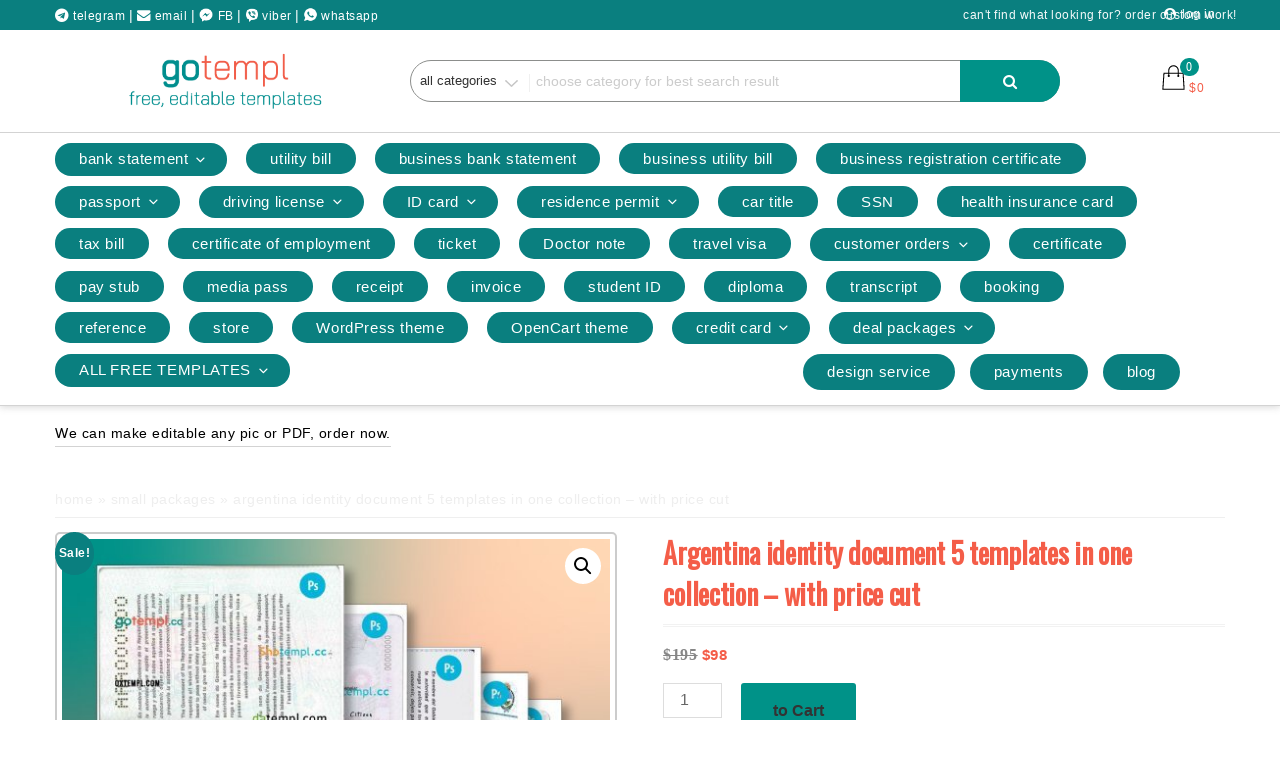

--- FILE ---
content_type: text/html; charset=UTF-8
request_url: https://gotempl.pro/product/argentina-identity-document-5-templates-in-one-collection-with-price-cut/
body_size: 52091
content:
<!DOCTYPE html>
<html lang="en-US" class="no-js">
<head>
<meta charset="UTF-8">
<meta name="viewport" content="width=device-width, initial-scale=1">
	<meta name="google-site-verification" content="ttl2f4eS09IVLEdwocgfjuROk07_ni-ABYX4LcJRPqY" />
	<meta name="yandex-verification" content="29d81d08723ce6f5" />
	<meta name="trustpilot-one-time-domain-verification-id" content="7384f553-82ac-4cb6-b4bd-eed0a6eaf822"/>

<link rel="profile" href="https://gmpg.org/xfn/11">
<script>(function(html){html.className = html.className.replace(/\bno-js\b/,'js')})(document.documentElement);</script>
<title>Argentina identity document 5 templates in one collection – with price cut &#8211; GOTEMPL &#8211; templates with design service</title>
<meta name='robots' content='max-image-preview:large' />
<script>window._wca = window._wca || [];</script>

<!-- Open Graph Meta Tags generated by Blog2Social 873 - https://www.blog2social.com -->
<meta property="og:title" content="Argentina identity document 5 templates in one collection – with price cut"/>
<meta property="og:description" content="○ PSD and DOC high quality templates.
○ Small packages to be easy to use.
○ Structured with layers &amp; completely editable.
○ Comes with all necessary fonts to ensure a professional and polished look.
○ Accepts payments via PayPal, crypto, Skrill, Neteller,WebMoney, bank transfer, Vollet, Revolut, Wise, and Perfect Money.
○ Friendly support available to assist with any questions or customization requirements. 
To personalize these editable templates with your details, please contact us !"/>
<meta property="og:url" content="/product/argentina-identity-document-5-templates-in-one-collection-with-price-cut/"/>
<meta property="og:image" content="https://gotempl.pro/wp-content/uploads/2023/12/Argentina-identity-document-5.jpg"/>
<meta property="og:image:width" content="559" />
<meta property="og:image:height" content="559" />
<meta property="og:type" content="article"/>
<meta property="og:article:published_time" content="2023-12-15 14:01:43"/>
<meta property="og:article:modified_time" content="2025-03-04 14:49:27"/>
<!-- Open Graph Meta Tags generated by Blog2Social 873 - https://www.blog2social.com -->

<!-- Twitter Card generated by Blog2Social 873 - https://www.blog2social.com -->
<meta name="twitter:card" content="summary">
<meta name="twitter:title" content="Argentina identity document 5 templates in one collection – with price cut"/>
<meta name="twitter:description" content="○ PSD and DOC high quality templates.
○ Small packages to be easy to use.
○ Structured with layers &amp; completely editable.
○ Comes with all necessary fonts to ensure a professional and polished look.
○ Accepts payments via PayPal, crypto, Skrill, Neteller,WebMoney, bank transfer, Vollet, Revolut, Wise, and Perfect Money.
○ Friendly support available to assist with any questions or customization requirements. 
To personalize these editable templates with your details, please contact us !"/>
<meta name="twitter:image" content="https://gotempl.pro/wp-content/uploads/2023/12/Argentina-identity-document-5.jpg"/>
<!-- Twitter Card generated by Blog2Social 873 - https://www.blog2social.com -->
<meta name="author" content="Gotempl"/>
<link rel='dns-prefetch' href='//www.googletagmanager.com' />
<link rel='dns-prefetch' href='//stats.wp.com' />
<link rel='dns-prefetch' href='//code.jivosite.com' />
<link rel='dns-prefetch' href='//fonts.googleapis.com' />
<link href='https://fonts.gstatic.com' crossorigin rel='preconnect' />
<link rel="alternate" type="application/rss+xml" title="GOTEMPL - templates with design service &raquo; Feed" href="https://gotempl.pro/feed/" />
<link rel="alternate" type="application/rss+xml" title="GOTEMPL - templates with design service &raquo; Comments Feed" href="https://gotempl.pro/comments/feed/" />
<link rel="alternate" title="oEmbed (JSON)" type="application/json+oembed" href="https://gotempl.pro/wp-json/oembed/1.0/embed?url=https%3A%2F%2Fgotempl.pro%2Fproduct%2Fargentina-identity-document-5-templates-in-one-collection-with-price-cut%2F" />
<link rel="alternate" title="oEmbed (XML)" type="text/xml+oembed" href="https://gotempl.pro/wp-json/oembed/1.0/embed?url=https%3A%2F%2Fgotempl.pro%2Fproduct%2Fargentina-identity-document-5-templates-in-one-collection-with-price-cut%2F&#038;format=xml" />
<style id='wp-img-auto-sizes-contain-inline-css' type='text/css'>
img:is([sizes=auto i],[sizes^="auto," i]){contain-intrinsic-size:3000px 1500px}
/*# sourceURL=wp-img-auto-sizes-contain-inline-css */
</style>
<style id='wp-emoji-styles-inline-css' type='text/css'>

	img.wp-smiley, img.emoji {
		display: inline !important;
		border: none !important;
		box-shadow: none !important;
		height: 1em !important;
		width: 1em !important;
		margin: 0 0.07em !important;
		vertical-align: -0.1em !important;
		background: none !important;
		padding: 0 !important;
	}
/*# sourceURL=wp-emoji-styles-inline-css */
</style>
<style id='wp-block-library-inline-css' type='text/css'>
:root{--wp-block-synced-color:#7a00df;--wp-block-synced-color--rgb:122,0,223;--wp-bound-block-color:var(--wp-block-synced-color);--wp-editor-canvas-background:#ddd;--wp-admin-theme-color:#007cba;--wp-admin-theme-color--rgb:0,124,186;--wp-admin-theme-color-darker-10:#006ba1;--wp-admin-theme-color-darker-10--rgb:0,107,160.5;--wp-admin-theme-color-darker-20:#005a87;--wp-admin-theme-color-darker-20--rgb:0,90,135;--wp-admin-border-width-focus:2px}@media (min-resolution:192dpi){:root{--wp-admin-border-width-focus:1.5px}}.wp-element-button{cursor:pointer}:root .has-very-light-gray-background-color{background-color:#eee}:root .has-very-dark-gray-background-color{background-color:#313131}:root .has-very-light-gray-color{color:#eee}:root .has-very-dark-gray-color{color:#313131}:root .has-vivid-green-cyan-to-vivid-cyan-blue-gradient-background{background:linear-gradient(135deg,#00d084,#0693e3)}:root .has-purple-crush-gradient-background{background:linear-gradient(135deg,#34e2e4,#4721fb 50%,#ab1dfe)}:root .has-hazy-dawn-gradient-background{background:linear-gradient(135deg,#faaca8,#dad0ec)}:root .has-subdued-olive-gradient-background{background:linear-gradient(135deg,#fafae1,#67a671)}:root .has-atomic-cream-gradient-background{background:linear-gradient(135deg,#fdd79a,#004a59)}:root .has-nightshade-gradient-background{background:linear-gradient(135deg,#330968,#31cdcf)}:root .has-midnight-gradient-background{background:linear-gradient(135deg,#020381,#2874fc)}:root{--wp--preset--font-size--normal:16px;--wp--preset--font-size--huge:42px}.has-regular-font-size{font-size:1em}.has-larger-font-size{font-size:2.625em}.has-normal-font-size{font-size:var(--wp--preset--font-size--normal)}.has-huge-font-size{font-size:var(--wp--preset--font-size--huge)}.has-text-align-center{text-align:center}.has-text-align-left{text-align:left}.has-text-align-right{text-align:right}.has-fit-text{white-space:nowrap!important}#end-resizable-editor-section{display:none}.aligncenter{clear:both}.items-justified-left{justify-content:flex-start}.items-justified-center{justify-content:center}.items-justified-right{justify-content:flex-end}.items-justified-space-between{justify-content:space-between}.screen-reader-text{border:0;clip-path:inset(50%);height:1px;margin:-1px;overflow:hidden;padding:0;position:absolute;width:1px;word-wrap:normal!important}.screen-reader-text:focus{background-color:#ddd;clip-path:none;color:#444;display:block;font-size:1em;height:auto;left:5px;line-height:normal;padding:15px 23px 14px;text-decoration:none;top:5px;width:auto;z-index:100000}html :where(.has-border-color){border-style:solid}html :where([style*=border-top-color]){border-top-style:solid}html :where([style*=border-right-color]){border-right-style:solid}html :where([style*=border-bottom-color]){border-bottom-style:solid}html :where([style*=border-left-color]){border-left-style:solid}html :where([style*=border-width]){border-style:solid}html :where([style*=border-top-width]){border-top-style:solid}html :where([style*=border-right-width]){border-right-style:solid}html :where([style*=border-bottom-width]){border-bottom-style:solid}html :where([style*=border-left-width]){border-left-style:solid}html :where(img[class*=wp-image-]){height:auto;max-width:100%}:where(figure){margin:0 0 1em}html :where(.is-position-sticky){--wp-admin--admin-bar--position-offset:var(--wp-admin--admin-bar--height,0px)}@media screen and (max-width:600px){html :where(.is-position-sticky){--wp-admin--admin-bar--position-offset:0px}}

/*# sourceURL=wp-block-library-inline-css */
</style><style id='global-styles-inline-css' type='text/css'>
:root{--wp--preset--aspect-ratio--square: 1;--wp--preset--aspect-ratio--4-3: 4/3;--wp--preset--aspect-ratio--3-4: 3/4;--wp--preset--aspect-ratio--3-2: 3/2;--wp--preset--aspect-ratio--2-3: 2/3;--wp--preset--aspect-ratio--16-9: 16/9;--wp--preset--aspect-ratio--9-16: 9/16;--wp--preset--color--black: #000000;--wp--preset--color--cyan-bluish-gray: #abb8c3;--wp--preset--color--white: #ffffff;--wp--preset--color--pale-pink: #f78da7;--wp--preset--color--vivid-red: #cf2e2e;--wp--preset--color--luminous-vivid-orange: #ff6900;--wp--preset--color--luminous-vivid-amber: #fcb900;--wp--preset--color--light-green-cyan: #7bdcb5;--wp--preset--color--vivid-green-cyan: #00d084;--wp--preset--color--pale-cyan-blue: #8ed1fc;--wp--preset--color--vivid-cyan-blue: #0693e3;--wp--preset--color--vivid-purple: #9b51e0;--wp--preset--gradient--vivid-cyan-blue-to-vivid-purple: linear-gradient(135deg,rgb(6,147,227) 0%,rgb(155,81,224) 100%);--wp--preset--gradient--light-green-cyan-to-vivid-green-cyan: linear-gradient(135deg,rgb(122,220,180) 0%,rgb(0,208,130) 100%);--wp--preset--gradient--luminous-vivid-amber-to-luminous-vivid-orange: linear-gradient(135deg,rgb(252,185,0) 0%,rgb(255,105,0) 100%);--wp--preset--gradient--luminous-vivid-orange-to-vivid-red: linear-gradient(135deg,rgb(255,105,0) 0%,rgb(207,46,46) 100%);--wp--preset--gradient--very-light-gray-to-cyan-bluish-gray: linear-gradient(135deg,rgb(238,238,238) 0%,rgb(169,184,195) 100%);--wp--preset--gradient--cool-to-warm-spectrum: linear-gradient(135deg,rgb(74,234,220) 0%,rgb(151,120,209) 20%,rgb(207,42,186) 40%,rgb(238,44,130) 60%,rgb(251,105,98) 80%,rgb(254,248,76) 100%);--wp--preset--gradient--blush-light-purple: linear-gradient(135deg,rgb(255,206,236) 0%,rgb(152,150,240) 100%);--wp--preset--gradient--blush-bordeaux: linear-gradient(135deg,rgb(254,205,165) 0%,rgb(254,45,45) 50%,rgb(107,0,62) 100%);--wp--preset--gradient--luminous-dusk: linear-gradient(135deg,rgb(255,203,112) 0%,rgb(199,81,192) 50%,rgb(65,88,208) 100%);--wp--preset--gradient--pale-ocean: linear-gradient(135deg,rgb(255,245,203) 0%,rgb(182,227,212) 50%,rgb(51,167,181) 100%);--wp--preset--gradient--electric-grass: linear-gradient(135deg,rgb(202,248,128) 0%,rgb(113,206,126) 100%);--wp--preset--gradient--midnight: linear-gradient(135deg,rgb(2,3,129) 0%,rgb(40,116,252) 100%);--wp--preset--font-size--small: 13px;--wp--preset--font-size--medium: 20px;--wp--preset--font-size--large: 36px;--wp--preset--font-size--x-large: 42px;--wp--preset--spacing--20: 0.44rem;--wp--preset--spacing--30: 0.67rem;--wp--preset--spacing--40: 1rem;--wp--preset--spacing--50: 1.5rem;--wp--preset--spacing--60: 2.25rem;--wp--preset--spacing--70: 3.38rem;--wp--preset--spacing--80: 5.06rem;--wp--preset--shadow--natural: 6px 6px 9px rgba(0, 0, 0, 0.2);--wp--preset--shadow--deep: 12px 12px 50px rgba(0, 0, 0, 0.4);--wp--preset--shadow--sharp: 6px 6px 0px rgba(0, 0, 0, 0.2);--wp--preset--shadow--outlined: 6px 6px 0px -3px rgb(255, 255, 255), 6px 6px rgb(0, 0, 0);--wp--preset--shadow--crisp: 6px 6px 0px rgb(0, 0, 0);}:where(.is-layout-flex){gap: 0.5em;}:where(.is-layout-grid){gap: 0.5em;}body .is-layout-flex{display: flex;}.is-layout-flex{flex-wrap: wrap;align-items: center;}.is-layout-flex > :is(*, div){margin: 0;}body .is-layout-grid{display: grid;}.is-layout-grid > :is(*, div){margin: 0;}:where(.wp-block-columns.is-layout-flex){gap: 2em;}:where(.wp-block-columns.is-layout-grid){gap: 2em;}:where(.wp-block-post-template.is-layout-flex){gap: 1.25em;}:where(.wp-block-post-template.is-layout-grid){gap: 1.25em;}.has-black-color{color: var(--wp--preset--color--black) !important;}.has-cyan-bluish-gray-color{color: var(--wp--preset--color--cyan-bluish-gray) !important;}.has-white-color{color: var(--wp--preset--color--white) !important;}.has-pale-pink-color{color: var(--wp--preset--color--pale-pink) !important;}.has-vivid-red-color{color: var(--wp--preset--color--vivid-red) !important;}.has-luminous-vivid-orange-color{color: var(--wp--preset--color--luminous-vivid-orange) !important;}.has-luminous-vivid-amber-color{color: var(--wp--preset--color--luminous-vivid-amber) !important;}.has-light-green-cyan-color{color: var(--wp--preset--color--light-green-cyan) !important;}.has-vivid-green-cyan-color{color: var(--wp--preset--color--vivid-green-cyan) !important;}.has-pale-cyan-blue-color{color: var(--wp--preset--color--pale-cyan-blue) !important;}.has-vivid-cyan-blue-color{color: var(--wp--preset--color--vivid-cyan-blue) !important;}.has-vivid-purple-color{color: var(--wp--preset--color--vivid-purple) !important;}.has-black-background-color{background-color: var(--wp--preset--color--black) !important;}.has-cyan-bluish-gray-background-color{background-color: var(--wp--preset--color--cyan-bluish-gray) !important;}.has-white-background-color{background-color: var(--wp--preset--color--white) !important;}.has-pale-pink-background-color{background-color: var(--wp--preset--color--pale-pink) !important;}.has-vivid-red-background-color{background-color: var(--wp--preset--color--vivid-red) !important;}.has-luminous-vivid-orange-background-color{background-color: var(--wp--preset--color--luminous-vivid-orange) !important;}.has-luminous-vivid-amber-background-color{background-color: var(--wp--preset--color--luminous-vivid-amber) !important;}.has-light-green-cyan-background-color{background-color: var(--wp--preset--color--light-green-cyan) !important;}.has-vivid-green-cyan-background-color{background-color: var(--wp--preset--color--vivid-green-cyan) !important;}.has-pale-cyan-blue-background-color{background-color: var(--wp--preset--color--pale-cyan-blue) !important;}.has-vivid-cyan-blue-background-color{background-color: var(--wp--preset--color--vivid-cyan-blue) !important;}.has-vivid-purple-background-color{background-color: var(--wp--preset--color--vivid-purple) !important;}.has-black-border-color{border-color: var(--wp--preset--color--black) !important;}.has-cyan-bluish-gray-border-color{border-color: var(--wp--preset--color--cyan-bluish-gray) !important;}.has-white-border-color{border-color: var(--wp--preset--color--white) !important;}.has-pale-pink-border-color{border-color: var(--wp--preset--color--pale-pink) !important;}.has-vivid-red-border-color{border-color: var(--wp--preset--color--vivid-red) !important;}.has-luminous-vivid-orange-border-color{border-color: var(--wp--preset--color--luminous-vivid-orange) !important;}.has-luminous-vivid-amber-border-color{border-color: var(--wp--preset--color--luminous-vivid-amber) !important;}.has-light-green-cyan-border-color{border-color: var(--wp--preset--color--light-green-cyan) !important;}.has-vivid-green-cyan-border-color{border-color: var(--wp--preset--color--vivid-green-cyan) !important;}.has-pale-cyan-blue-border-color{border-color: var(--wp--preset--color--pale-cyan-blue) !important;}.has-vivid-cyan-blue-border-color{border-color: var(--wp--preset--color--vivid-cyan-blue) !important;}.has-vivid-purple-border-color{border-color: var(--wp--preset--color--vivid-purple) !important;}.has-vivid-cyan-blue-to-vivid-purple-gradient-background{background: var(--wp--preset--gradient--vivid-cyan-blue-to-vivid-purple) !important;}.has-light-green-cyan-to-vivid-green-cyan-gradient-background{background: var(--wp--preset--gradient--light-green-cyan-to-vivid-green-cyan) !important;}.has-luminous-vivid-amber-to-luminous-vivid-orange-gradient-background{background: var(--wp--preset--gradient--luminous-vivid-amber-to-luminous-vivid-orange) !important;}.has-luminous-vivid-orange-to-vivid-red-gradient-background{background: var(--wp--preset--gradient--luminous-vivid-orange-to-vivid-red) !important;}.has-very-light-gray-to-cyan-bluish-gray-gradient-background{background: var(--wp--preset--gradient--very-light-gray-to-cyan-bluish-gray) !important;}.has-cool-to-warm-spectrum-gradient-background{background: var(--wp--preset--gradient--cool-to-warm-spectrum) !important;}.has-blush-light-purple-gradient-background{background: var(--wp--preset--gradient--blush-light-purple) !important;}.has-blush-bordeaux-gradient-background{background: var(--wp--preset--gradient--blush-bordeaux) !important;}.has-luminous-dusk-gradient-background{background: var(--wp--preset--gradient--luminous-dusk) !important;}.has-pale-ocean-gradient-background{background: var(--wp--preset--gradient--pale-ocean) !important;}.has-electric-grass-gradient-background{background: var(--wp--preset--gradient--electric-grass) !important;}.has-midnight-gradient-background{background: var(--wp--preset--gradient--midnight) !important;}.has-small-font-size{font-size: var(--wp--preset--font-size--small) !important;}.has-medium-font-size{font-size: var(--wp--preset--font-size--medium) !important;}.has-large-font-size{font-size: var(--wp--preset--font-size--large) !important;}.has-x-large-font-size{font-size: var(--wp--preset--font-size--x-large) !important;}
/*# sourceURL=global-styles-inline-css */
</style>

<style id='classic-theme-styles-inline-css' type='text/css'>
/*! This file is auto-generated */
.wp-block-button__link{color:#fff;background-color:#32373c;border-radius:9999px;box-shadow:none;text-decoration:none;padding:calc(.667em + 2px) calc(1.333em + 2px);font-size:1.125em}.wp-block-file__button{background:#32373c;color:#fff;text-decoration:none}
/*# sourceURL=/wp-includes/css/classic-themes.min.css */
</style>
<link rel='stylesheet' id='photoswipe-css' href='https://gotempl.pro/wp-content/plugins/woocommerce/assets/css/photoswipe/photoswipe.min.css?ver=10.3.7' type='text/css' media='all' />
<link rel='stylesheet' id='photoswipe-default-skin-css' href='https://gotempl.pro/wp-content/plugins/woocommerce/assets/css/photoswipe/default-skin/default-skin.min.css?ver=10.3.7' type='text/css' media='all' />
<link rel='stylesheet' id='woocommerce-layout-css' href='https://gotempl.pro/wp-content/plugins/woocommerce/assets/css/woocommerce-layout.css?ver=10.3.7' type='text/css' media='all' />
<style id='woocommerce-layout-inline-css' type='text/css'>

	.infinite-scroll .woocommerce-pagination {
		display: none;
	}
/*# sourceURL=woocommerce-layout-inline-css */
</style>
<link rel='stylesheet' id='woocommerce-smallscreen-css' href='https://gotempl.pro/wp-content/plugins/woocommerce/assets/css/woocommerce-smallscreen.css?ver=10.3.7' type='text/css' media='only screen and (max-width: 768px)' />
<link rel='stylesheet' id='woocommerce-general-css' href='https://gotempl.pro/wp-content/plugins/woocommerce/assets/css/woocommerce.css?ver=10.3.7' type='text/css' media='all' />
<style id='woocommerce-inline-inline-css' type='text/css'>
.woocommerce form .form-row .required { visibility: hidden; }
/*# sourceURL=woocommerce-inline-inline-css */
</style>
<link rel='stylesheet' id='brands-styles-css' href='https://gotempl.pro/wp-content/plugins/woocommerce/assets/css/brands.css?ver=10.3.7' type='text/css' media='all' />
<link rel='stylesheet' id='ecommerce-star-fonts-css' href='https://fonts.googleapis.com/css?family=Oswald%3A300%2C400%7CRoboto%3A300%2C400&#038;subset=latin%2Clatin-ext' type='text/css' media='all' />
<link rel='stylesheet' id='boostrap-css-css' href='https://gotempl.pro/wp-content/themes/ecommerce-star/css/bootstrap.css?ver=3.3.6' type='text/css' media='all' />
<link rel='stylesheet' id='ecommerce-star-style-css' href='https://gotempl.pro/wp-content/themes/ecommerce-star/style.css?ver=6.9' type='text/css' media='all' />
<link rel='stylesheet' id='fontawesome-css-css' href='https://gotempl.pro/wp-content/themes/ecommerce-star/fonts/font-awesome/css/font-awesome.css?ver=4.7' type='text/css' media='all' />
<script type="text/javascript" id="woocommerce-google-analytics-integration-gtag-js-after">
/* <![CDATA[ */
/* Google Analytics for WooCommerce (gtag.js) */
					window.dataLayer = window.dataLayer || [];
					function gtag(){dataLayer.push(arguments);}
					// Set up default consent state.
					for ( const mode of [{"analytics_storage":"denied","ad_storage":"denied","ad_user_data":"denied","ad_personalization":"denied","region":["AT","BE","BG","HR","CY","CZ","DK","EE","FI","FR","DE","GR","HU","IS","IE","IT","LV","LI","LT","LU","MT","NL","NO","PL","PT","RO","SK","SI","ES","SE","GB","CH"]}] || [] ) {
						gtag( "consent", "default", { "wait_for_update": 500, ...mode } );
					}
					gtag("js", new Date());
					gtag("set", "developer_id.dOGY3NW", true);
					gtag("config", "G-WJ6BNMZ4LE", {"track_404":true,"allow_google_signals":true,"logged_in":false,"linker":{"domains":[],"allow_incoming":false},"custom_map":{"dimension1":"logged_in"}});
//# sourceURL=woocommerce-google-analytics-integration-gtag-js-after
/* ]]> */
</script>
<script type="text/javascript" src="https://gotempl.pro/wp-includes/js/jquery/jquery.min.js?ver=3.7.1" id="jquery-core-js"></script>
<script type="text/javascript" src="https://gotempl.pro/wp-includes/js/jquery/jquery-migrate.min.js?ver=3.4.1" id="jquery-migrate-js"></script>
<script type="text/javascript" src="https://gotempl.pro/wp-content/plugins/woocommerce/assets/js/jquery-blockui/jquery.blockUI.min.js?ver=2.7.0-wc.10.3.7" id="wc-jquery-blockui-js" defer="defer" data-wp-strategy="defer"></script>
<script type="text/javascript" id="wc-add-to-cart-js-extra">
/* <![CDATA[ */
var wc_add_to_cart_params = {"ajax_url":"/wp-admin/admin-ajax.php","wc_ajax_url":"/?wc-ajax=%%endpoint%%","i18n_view_cart":"View","cart_url":"https://gotempl.pro/cart/","is_cart":"","cart_redirect_after_add":"no"};
//# sourceURL=wc-add-to-cart-js-extra
/* ]]> */
</script>
<script type="text/javascript" src="https://gotempl.pro/wp-content/plugins/woocommerce/assets/js/frontend/add-to-cart.min.js?ver=10.3.7" id="wc-add-to-cart-js" defer="defer" data-wp-strategy="defer"></script>
<script type="text/javascript" src="https://gotempl.pro/wp-content/plugins/woocommerce/assets/js/zoom/jquery.zoom.min.js?ver=1.7.21-wc.10.3.7" id="wc-zoom-js" defer="defer" data-wp-strategy="defer"></script>
<script type="text/javascript" src="https://gotempl.pro/wp-content/plugins/woocommerce/assets/js/flexslider/jquery.flexslider.min.js?ver=2.7.2-wc.10.3.7" id="wc-flexslider-js" defer="defer" data-wp-strategy="defer"></script>
<script type="text/javascript" src="https://gotempl.pro/wp-content/plugins/woocommerce/assets/js/photoswipe/photoswipe.min.js?ver=4.1.1-wc.10.3.7" id="wc-photoswipe-js" defer="defer" data-wp-strategy="defer"></script>
<script type="text/javascript" src="https://gotempl.pro/wp-content/plugins/woocommerce/assets/js/photoswipe/photoswipe-ui-default.min.js?ver=4.1.1-wc.10.3.7" id="wc-photoswipe-ui-default-js" defer="defer" data-wp-strategy="defer"></script>
<script type="text/javascript" id="wc-single-product-js-extra">
/* <![CDATA[ */
var wc_single_product_params = {"i18n_required_rating_text":"Please select a rating","i18n_rating_options":["1 of 5 stars","2 of 5 stars","3 of 5 stars","4 of 5 stars","5 of 5 stars"],"i18n_product_gallery_trigger_text":"View full-screen image gallery","review_rating_required":"yes","flexslider":{"rtl":false,"animation":"slide","smoothHeight":true,"directionNav":false,"controlNav":"thumbnails","slideshow":false,"animationSpeed":500,"animationLoop":false,"allowOneSlide":false},"zoom_enabled":"1","zoom_options":[],"photoswipe_enabled":"1","photoswipe_options":{"shareEl":false,"closeOnScroll":false,"history":false,"hideAnimationDuration":0,"showAnimationDuration":0},"flexslider_enabled":"1"};
//# sourceURL=wc-single-product-js-extra
/* ]]> */
</script>
<script type="text/javascript" src="https://gotempl.pro/wp-content/plugins/woocommerce/assets/js/frontend/single-product.min.js?ver=10.3.7" id="wc-single-product-js" defer="defer" data-wp-strategy="defer"></script>
<script type="text/javascript" src="https://gotempl.pro/wp-content/plugins/woocommerce/assets/js/js-cookie/js.cookie.min.js?ver=2.1.4-wc.10.3.7" id="wc-js-cookie-js" defer="defer" data-wp-strategy="defer"></script>
<script type="text/javascript" id="woocommerce-js-extra">
/* <![CDATA[ */
var woocommerce_params = {"ajax_url":"/wp-admin/admin-ajax.php","wc_ajax_url":"/?wc-ajax=%%endpoint%%","i18n_password_show":"Show password","i18n_password_hide":"Hide password"};
//# sourceURL=woocommerce-js-extra
/* ]]> */
</script>
<script type="text/javascript" src="https://gotempl.pro/wp-content/plugins/woocommerce/assets/js/frontend/woocommerce.min.js?ver=10.3.7" id="woocommerce-js" defer="defer" data-wp-strategy="defer"></script>
<script type="text/javascript" src="https://gotempl.pro/wp-content/themes/ecommerce-star/js/theme.js?ver=1" id="ecommerce-star-theme-js"></script>
<script type="text/javascript" id="wc-cart-fragments-js-extra">
/* <![CDATA[ */
var wc_cart_fragments_params = {"ajax_url":"/wp-admin/admin-ajax.php","wc_ajax_url":"/?wc-ajax=%%endpoint%%","cart_hash_key":"wc_cart_hash_301b67a798394afc272d186d5d461186","fragment_name":"wc_fragments_301b67a798394afc272d186d5d461186","request_timeout":"5000"};
//# sourceURL=wc-cart-fragments-js-extra
/* ]]> */
</script>
<script type="text/javascript" src="https://gotempl.pro/wp-content/plugins/woocommerce/assets/js/frontend/cart-fragments.min.js?ver=10.3.7" id="wc-cart-fragments-js" defer="defer" data-wp-strategy="defer"></script>
<script type="text/javascript" src="https://stats.wp.com/s-202603.js" id="woocommerce-analytics-js" defer="defer" data-wp-strategy="defer"></script>
<link rel="https://api.w.org/" href="https://gotempl.pro/wp-json/" /><link rel="alternate" title="JSON" type="application/json" href="https://gotempl.pro/wp-json/wp/v2/product/85019" /><link rel="EditURI" type="application/rsd+xml" title="RSD" href="https://gotempl.pro/xmlrpc.php?rsd" />
<meta name="generator" content="WordPress 6.9" />
<meta name="generator" content="WooCommerce 10.3.7" />
<link rel="canonical" href="https://gotempl.pro/product/argentina-identity-document-5-templates-in-one-collection-with-price-cut/" />
<link rel='shortlink' href='https://gotempl.pro/?p=85019' />
<!-- start Simple Custom CSS and JS -->
<script type="text/javascript">
/* Default comment here */ 

jQuery(document).ready(function($){
    $(document.body).on('added_to_cart', function() {
        location.reload();
    });
});</script>
<!-- end Simple Custom CSS and JS -->
<!-- start Simple Custom CSS and JS -->
<script type="text/javascript">
/* Default comment here */ 

/* Default comment here */ 

window.onscroll = function() {myFunction()};

function myFunction() {
  if (document.body.scrollTop > 10 || document.documentElement.scrollTop > 10) {
    document.getElementById("typing-demo-div").setAttribute("style", "display:none;");
  } else {
    document.getElementById("typing-demo-div").setAttribute("style", "display:block;");
  }
}</script>
<!-- end Simple Custom CSS and JS -->
	<style>img#wpstats{display:none}</style>
		<!-- Analytics by WP Statistics - https://wp-statistics.com -->
	<style type="text/css" id="custom-theme-width" >
		.container {		
			max-width: 1200px;
			width: 100%;
		}
		
		.site-header .container, .footer-section .container{		
			max-width: 1200px;
			width: 100%;
		}		
	</style>
	<style type="text/css" id="custom-fonts" >
		h1 ,
	h2 ,
	h3 ,
	h4 ,
	h5 ,
	h6 , 
	.entry-title , 
	.page-title , 
	.entry-meta ,
	.callout-title , 
	.entry-meta a {
		font-family:Oswald,sans serif;
	}
	
	html {
		font-family:Roboto,sans serif;
	}
	
	.main-navigation {
		font-family:Oswald,sans serif;
	}
	
	.site-title a, .testimonial-title {
		font-family:Oswald,sans serif;
	}
	
	#main_Carousel .slider-title {
		font-family:Oswald,sans serif;
	}	</style>
	<style type="text/css" id="custom-theme-colors" >
		.custom-logo-link img {
    max-width: 90px;
}	
	
a.wishlist-contents .fa {
	font-family: "fontawesome";
}	
	
#sticky-nav li > a.product-category-heading {
	background-color:#297fec ;
	margin-right: 7px;
	color:#fff;
}

#wishlist-top .wishlist-contents i:before {
	font-family: fontawesome;
}

#sticky-nav.woocommerce-layout #top-menu > li > a.product-category-heading {
	color:#fff;
}

.top-menu-layout-2 .theme-product-cat-menu {
	display:none;
}

.contact-list-top a:hover,
.contact-list-top a:focus,
.mini-header .login-register a:focus,
.mini-header .login-register a:hover,
.mimi-header-social-icon li a i:focus,
.mimi-header-social-icon li a i:hover,
.my-wishlist a:focus,
.my-wishlist a:hover,
.my-cart a:focus,
.my-cart a:hover,
.site-branding-text a:focus,
.site-branding-text a:hover,
#cart-wishlist-container .wishlist-contents:hover,
#cart-wishlist-container .wishlist-contents:focus,
#cart-wishlist-container a.cart-contents:hover .cart-contents-count:before,
#cart-wishlist-container a.cart-contents:focus .cart-contents-count:before,
.topcorner a.login-register:focus,
.topcorner a.login-register:hover {
	color:  #297fec ;
}	
	
.navigation-top.font-size {
	font-size:15px;
}
	
.cart-contents-count span {
	background-color: #297fec ;
}	
	
.sub-header-inner {
	background-color: rgba(0,0,0,0.49) ;
}

#masthead {
	background-image: url() ;
	background-position:center;
	background-repeat:no-repeat;
	background-size: cover;
}

@media screen and (min-width: 48em) {

	.mini-header {	
		border-bottom: 0px solid #f7f7f7;
	}
	
	.transparent-header .mini-header {
		border-bottom: 0px;
	}	

	#top-menu > .current_page_item > a:hover, 
	#top-menu > .current_page_item > a:focus {
		color: #fff;
		background-color: #297fec;	
	}
	
	#top-menu > li > a {
		color: #3c3c3c;
	}
	
	.sticky-nav #top-menu > li > a,
	.sticky-nav	.site-description,
	.sticky-nav	.site-branding-text a {
		color:unset;
	}
	
	.sticky-nav	#top-menu > .current_page_item > a { 
		color:#ffffff; 
	}
	
	.sticky-nav	#top-menu > .current_page_item > a:hover, 
	.sticky-nav	#top-menu > .current_page_item > a:focus {
		color: #fff;
		background-color: #297fec;	
	}
		
	.sticky-nav	#top-menu > li > a:hover,
	.sticky-nav	#top-menu > li > a:focus {
		color: #fff;
		background-color: #297fec;
		
	}
	
	#sticky-nav.woocommerce-layout {
		color: #fff;
		background-color: #fff;
	}
	
	#sticky-nav.woocommerce-layout.sticky-nav {
		border:initial;
	}
	
	#sticky-nav.woocommerce-layout #top-menu > li > a {
		color: #000;
	}
	
	#sticky-nav #top-menu > li > a {
		color: #3c3c3c;
	}
	
	/* #sticky-nav.sticky-nav #top-menu > .current_page_item > a {
		color: #fff;
	} */
		
	#sticky-nav.sticky-nav #top-menu > li > a {
		color: #000;
	}
	
	#sticky-nav.top-menu-layout-2.sticky-nav #top-menu > li > a {
		color: #000;
	}	
	#sticky-nav.top-menu-layout-2.sticky-nav #top-menu > li > a:hover,
	#sticky-nav.top-menu-layout-2.sticky-nav #top-menu > li > a:focus {
		color: #fff;
	}	
	#sticky-nav.top-menu-layout-2.sticky-nav #top-menu > .current_page_item  > a {
		color: #fff;
	}
		
	#top-menu > li > a:hover,
	#top-menu > li > a:focus {
		color: #fff;
		background-color: #297fec;
		
	}
		
	#sticky-nav #top-menu > li > a:hover,
	#sticky-nav #top-menu > li > a:focus {
		color: #fff;
		background-color: #297fec;
		
	}	
		
	#sticky-nav #top-menu > .current_page_item > a {
		color: #fff;
		background-color: #297fec;
		border-radius: 2px;		
	}
	
	#sticky-nav.woocommerce-layout #top-menu > .current_page_item > a {
		font-weight: 600;
		text-transform: uppercase;
		background-color: transparent;
	}
	
	#sticky-nav.woocommerce-layout #top-menu > .current_page_item > a:hover,
	#sticky-nav.woocommerce-layout #top-menu > .current_page_item > a:focus {
		color: #fff;
		background-color: #297fec;
	}
	
	
}

.site-description {
	color: rgba(60,60,60,0.8);
}

.bottom-menu .current_page_item a {
	color: #297fec;	 
}

.main-navigation a:hover, 
.main-navigation a:focus {
	color: #fff;
	background-color: #297fec;
}	

.product-navigation .navigation-name a::before,
.product-navigation > ul > li > a::before {
	color: #297fec;
}

.carousel-navigation a, 
.carousel-navigation a {
	background-color: #3ba0f4;
	
}

.site-branding-text a,
.mini-header .account-link,
.mimi-header-social-icon li a i,
.contact-list-top,
.contact-list-top a,
.mini-header .login-register .fa,
.my-wishlist a, .my-cart a,
#cart-wishlist-container .cart-contents-count:before,
#cart-wishlist-container .cart-contents-count,
#cart-wishlist-container .wishlist-contents,
#cart-wishlist-container .cart-contents-price {
	color: #3c3c3c;
}

#cart-wishlist-container .wishlist-contents-count {
	color:transparent;
	font-size:0px;
}

#cart-wishlist-container .wishlist-contents-count::before {
	font-size:16px;
}



/* product */

.my-yith-wishlist .button.yith-wcqv-button::before,
.my-yith-wishlist .woocommerce a.compare.button:before,
.my-yith-wishlist .yith-wcwl-add-button .add_to_wishlist:before,
.my-yith-wishlist .yith-wcwl-wishlistaddedbrowse a:before,
.my-yith-wishlist .yith-wcwl-wishlistexistsbrowse.show a:before,
.my-yith-wishlist .yith-wcwl-wishlistexistsbrowse a:before,
.my-yith-wishlist .compare-button a {
    color: #297fec;	
}

.product .my-yith-wishlist .button.yith-wcqv-button,
.product .my-yith-wishlist .button.yith-wcqv-button:hover  {
		background-color:transparent;
}

.woocommerce span.onsale {
	background: #297fec;
}

.woocommerce .woocommerce-breadcrumb a {
    color: #297fec;
}

.woocommerce nav.woocommerce-pagination ul li a:focus, 
.woocommerce nav.woocommerce-pagination ul li a:hover, 
.woocommerce nav.woocommerce-pagination ul li span.current,
nav.woocommerce-MyAccount-navigation ul li.is-active {
    background: #297fec;
    color: #fff;
}

nav.woocommerce-MyAccount-navigation ul li.is-active a {
	color: #fff;
}

/* Price Widget */

.woocommerce .widget_price_filter .ui-slider .ui-slider-handle { 
background-color: #297fec; 
}
.woocommerce .widget_price_filter .price_slider_wrapper .ui-widget-content {
background-color: #5d5d5d;
}
.woocommerce .widget_price_filter .ui-slider .ui-slider-range {
background-color:#297fec;
}

.product-wrapper .badge-wrapper .onsale {
	background: #297fec;
}
.product-rating-wrapper .checked {
	color: #297fec;
}

.wc-button-container a.add_to_cart_button,
.wc-button-container a.add_to_cart_button:focus,
.wc-button-container a.product_type_grouped, 
.wc-button-container a.product_type_external, 
.wc-button-container a.product_type_simple, 
.wc-button-container a.product_type_variable {
	background: #297fec;
	color:#fff;
}
.woocommerce button.button.alt.disabled,
.woocommerce a.add_to_cart_button,
.woocommerce a.add_to_cart_button:focus,
.woocommerce a.product_type_grouped, 
.woocommerce a.product_type_external, 
.woocommerce a.product_type_simple, 
.woocommerce a.product_type_variable,
.woocommerce button.button.alt,
.woocommerce a.button,
.woocommerce button.button,
.woocommerce a.button.alt,
.woocommerce #respond input#submit,
.woocommerce .widget_price_filter .price_slider_amount .button {
	background: #297fec;
	color:#fff;
}

fieldset,
.woocommerce form.checkout_coupon, 
.woocommerce form.login, 
.woocommerce form.register {	
	border: 1px solid #297fec;
}

.select2-container--default .select2-selection--single {
    border: 1px solid #297fec;
}

.woocommerce-info {
    border-top-color: #297fec;
}
.woocommerce-info::before {
    color: #297fec;
}

.woocommerce-error {
    border-top-color: #297fec;
}
.woocommerce-error::before {
    color: #297fec;
}

.woocommerce-message {
    border-top-color: #297fec;
}
.woocommerce-message::before {
    color: #297fec;
}


/* button colors */
.woocommerce button.button.alt.disabled:hover,
.woocommerce button.button.alt.disabled:focus,

.woocommerce a.button:hover,
.woocommerce a.button:focus,

.woocommerce button.button:hover,
.woocommerce button.button:focus,

.woocommerce div.product form.cart .button:hover,
.woocommerce div.product form.cart .button:focus,

.woocommerce a.button.alt:hover,
.woocommerce a.button.alt:focus {
	background-color: black;
	color: white;
}

.woocommerce button.button.alt:hover,
.woocommerce button.button.alt:focus {
	background-color: black;
	color: white;
}

/* form */

button, input[type="button"], 
input[type="submit"] {
   background-color: #297fec;	
}

input[type="text"],
input[type="email"],
input[type="url"],
input[type="password"],
input[type="search"],
input[type="number"],
input[type="tel"],
input[type="range"],
input[type="date"],
input[type="month"],
input[type="week"],
input[type="time"],
input[type="datetime"],
input[type="datetime-local"],
input[type="color"],
input[type="checkbox"],
textarea {
	border:1px solid #297fec ; 
}

input[type="text"]:focus,
input[type="email"]:focus,
input[type="url"]:focus,
input[type="password"]:focus,
input[type="search"]:focus,
input[type="number"]:focus,
input[type="tel"]:focus,
input[type="range"]:focus,
input[type="date"]:focus,
input[type="month"]:focus,
input[type="week"]:focus,
input[type="time"]:focus,
input[type="datetime"]:focus,
input[type="datetime-local"]:focus,
input[type="color"]:focus,
input[type="checkbox"]:focus,
textarea:focus {	
	border-color:rgba(41,127,236,0.5) ;
}

/* link - a */



.entry-content a:focus,
.entry-content a:hover,
.entry-summary a:focus,
.entry-summary a:hover,
.comment-content a:focus,
.comment-content a:hover,
.widget a:focus,
.widget a:hover,
.site-footer .widget-area a:focus,
.site-footer .widget-area a:hover,
.posts-navigation a:focus,
.posts-navigation a:hover,
.comment-metadata a:focus,
.comment-metadata a:hover,
.comment-metadata a.comment-edit-link:focus,
.comment-metadata a.comment-edit-link:hover,
.comment-reply-link:focus,
.comment-reply-link:hover,
.widget_authors a:focus strong,
.widget_authors a:hover strong,
.entry-title a:focus,
.entry-title a:hover,
.entry-meta a:focus,
.entry-meta a:hover,
.page-links a:focus .page-number,
.page-links a:hover .page-number,
.entry-footer a:focus,
.entry-footer a:hover,
.entry-footer .cat-links a:focus,
.entry-footer .cat-links a:hover,
.entry-footer .tags-links a:focus,
.entry-footer .tags-links a:hover,
.post-navigation a:focus,
.post-navigation a:hover,
.pagination a:not(.prev):not(.next):focus,
.pagination a:not(.prev):not(.next):hover,
.comments-pagination a:not(.prev):not(.next):focus,
.comments-pagination a:not(.prev):not(.next):hover,
.logged-in-as a:focus,
.logged-in-as a:hover,
a:focus .nav-title,
a:hover .nav-title,
.edit-link a:focus,
.edit-link a:hover,
.site-info a:focus,
.site-info a:hover,
.widget .widget-title a:focus,
.widget .widget-title a:hover,
.widget ul li a:focus,
.bottom-menu ul li a:focus,
.bottom-menu ul li a:hover,
.widget ul li a:hover {
	color: #297fec;	
}


.entry-footer .cat-links .icon,
.entry-footer .tags-links .icon {
	color: rgba(41,127,236,0.7) ;
}

.entry-footer .edit-link a {
    background-color: #297fec ;	
}

.scroll-top {
    background: #297fec;
}




/* widget */


.widget .tagcloud a,  
.widget.widget_tag_cloud a,  
.wp_widget_tag_cloud a {
    border-color:rgba(41,127,236,0.7);
}

#secondary .widget-title {
    border-bottom: 1px solid #297fec;
	text-align:left;
}


/* link */

a.more-btn{
	border-color:#297fec;
	color:#297fec;
}

a.more-btn:active,
a.more-btn:hover,
a.more-btn:focus  {
   background-color:#297fec;
   color:#fff;  
}
a.more-link {
	color:#297fec;	
}

a.more-link:active,
a.more-link:hover,
a.more-link:focus  {
   background-color:#297fec;
   color:#fff;  
}


@media screen and (min-width: 48em) {

		.transparent-header .site-branding-text a,
		.transparent-header .site-description,		
		.transparent-header .mini-header .account-link,
		.transparent-header .mimi-header-social-icon li a i,
		.transparent-header .contact-list-top,
		.transparent-header .contact-list-top a,
		.transparent-header .mini-header .login-register .fa,
		.transparent-header .my-wishlist a, 
		.transparent-header .my-cart a,
		.transparent-header #sticky-nav #top-menu > li > a,
		.transparent-header #cart-wishlist-container .cart-contents-count:before,
		.transparent-header #cart-wishlist-container .cart-contents-count,
		.transparent-header #cart-wishlist-container .wishlist-contents,
		.transparent-header #cart-wishlist-container .cart-contents-price {
			color: #fff;
		}
		
		/* .transparent-header #sticky-nav.sticky-nav #top-menu > li > a { color:#000; } */
				
		.transparent-header #sticky-nav.sticky-nav.sticky-nav #top-menu > .current_page_item > a { color:#fff; }
		.transparent-header #sticky-nav.sticky-nav #top-menu > li > a:hover,
		.transparent-header #sticky-nav.sticky-nav.sticky-nav #top-menu > li > a:focus { color:#fff; }
		
		
		.transparent-header .sticky-nav .site-branding-text a,
		.transparent-header .sticky-nav .site-description {
			color:#000;
		}
		
		#masthead.transparent-header {
			background-image: unset;
			background-color: transparent;
			position: absolute;
			box-shadow:unset ;
			width: 100%;			
			z-index: 9990;			
			
		}

	} /* end transparent header css */	</style>
	<style type="text/css" id="custom-footer-colors" >
		.footer-foreground {}
.footer-foreground .widget-title, 
.footer-foreground a, 
.footer-foreground p, 
.footer-foreground li,
.footer-foreground h1,
.footer-foreground h2,
.footer-foreground h3,
.footer-foreground h4,
.footer-foreground h5,
.footer-foreground h6,
.footer-foreground .widget_calendar th,
.footer-foreground .widget_calendar td,
caption,
.footer-foreground .site-info a,
.footer-foreground .site-info
{
  color:#fff;
}

.footer-foreground a:hover, 
.footer-foreground a:active {color:#297fec;}	</style>
	<style type="text/css" id="custom-button-styles" >

		.more-btn, .more-link {
			border-radius:3px;
			-webkit-border-radius:3px;				
		}
				
		#callout .start-button {
			border-radius:3px;
			-webkit-border-radius:3px;			
		}
		
		button, input[type="button"], input[type="submit"], .contact-list-bottom .fa, .contact-list .fa {
			border-radius:3px;
			-webkit-border-radius:3px;			
		}
		input[type="search"], .search-form .search-submit, .search-box, .widget_product_search .search-field, .widget_product_search button {
			border-radius:24px;
			-webkit-border-radius:24px;			
		}
		ul.header-social-icon li a {
			border-radius:24px;
			-webkit-border-radius:24px;		
		}				
		.scroll-top {
			border-radius:4px;
			-webkit-border-radius:4px;			
		}
		
		.wc-button-container a.add_to_cart_button, 
		.wc-button-container a.add_to_cart_button:focus, 
		.wc-button-container a.product_type_grouped, 
		.wc-button-container a.product_type_external, 
		.wc-button-container a.product_type_simple, 
		.wc-button-container a.product_type_variable {
		
			border-radius:3px;
			-webkit-border-radius:3px;	
		
		}		
	
		
	</style>
<script>
  (function($){
      $(document).ready(function(){
            $("input[type=search]").attr("placeholder","choose category for best search result");
        });
  })(jQuery);
  </script>
	<noscript><style>.woocommerce-product-gallery{ opacity: 1 !important; }</style></noscript>
	<style type="text/css">.recentcomments a{display:inline !important;padding:0 !important;margin:0 !important;}</style><style type="text/css" id="custom-background-css">
body.custom-background { background-color: #ffffff; }
</style>
	<link rel="icon" href="https://gotempl.pro/wp-content/uploads/2022/04/gotempl-favicon-80x80.jpg" sizes="32x32" />
<link rel="icon" href="https://gotempl.pro/wp-content/uploads/2022/04/gotempl-favicon-200x200.jpg" sizes="192x192" />
<link rel="apple-touch-icon" href="https://gotempl.pro/wp-content/uploads/2022/04/gotempl-favicon-200x200.jpg" />
<meta name="msapplication-TileImage" content="https://gotempl.pro/wp-content/uploads/2022/04/gotempl-favicon.jpg" />
		<style type="text/css" id="wp-custom-css">
			#sticky-nav.woocommerce-layout #top-menu > .current-menu-item > a{
	text-transform:lowercase;
}
.woocommerce-notices-wrapper{
	display:none;
}
#sticky-nav.woocommerce-layout #top-menu > li > a.product-category-heading{
	display: none !important;
}
body{
	   font-family: "Bai Jamjuree", sans-serif !important;
    font-size: 14px;
    font-weight: 400;
    color: #666;
    line-height: 26px;
    background: #FFF;
    position: relative;
    letter-spacing: 0.5px;
}

#mini-header-contacts{
		margin-bottom:25px;
	}	
.mimi-header-social-icon .hsocial{
	display: none
}
body.free-download form.cart {
    display: none;
}

.col-md-2.col-lg-2.col-sm-2.col-xs-12{
	padding: 0 10px;
}

#cart-top{
	width: 70px;
}

a.custom-logo-link:hover, a.custom-logo-link:focus{
	box-shadow: none;
}

.mini-header {
	height: 30px;
}

.mini-header *{
	color:white
}
.customize-unpreviewable{
	color:white !important;
}

.mini-header li a{
	font-family: 'Rubik', sans-serif;
	
}
.mimi-header-social-icon li a{
	font-family: 'Rubik', sans-serif;
}
.contact-list-top b{
	font-weight:lighter;
}
.site-branding-text a, .mini-header .account-link, .mimi-header-social-icon li a i, .contact-list-top, .contact-list-top a, .mini-header .login-register .fa, .my-wishlist a, .my-cart a, #cart-wishlist-container , #cart-wishlist-container .cart-contents-count, #cart-wishlist-container .wishlist-contents, #cart-wishlist-container .cart-contents-price {
	font-size: 12px;
}

.contact-list-top a{
	font-size: inherit;
/* 	color: var(--swiper-theme-color); */
	color:white !important;
}

.mini-header .account-link{
	padding: 0;
	color: var(--swiper-theme-color);
}

register .fa{
	color: var(--swiper-theme-color);
}

fieldset, .woocommerce form.checkout_coupon, .woocommerce form.login, .woocommerce form.register{
	border: 1px solid #262626;
}

.woocommerce nav.woocommerce-pagination ul li a:focus, .woocommerce nav.woocommerce-pagination ul li a:hover, .woocommerce nav.woocommerce-pagination ul li span.current, nav.woocommerce-MyAccount-navigation ul li.is-active{
	background: var(--swiper-theme-color);
}




#secondary{
	display: none;
}

#welcome{
	position: absolute;
	width:300px;
/* 	margin: 0 30%; */
	margin-left:950px;
	text-align:center;
	z-index: 1;
	top: 2px;
	font-size: 12px;
	color: white;
	font-family: 'Rubik', sans-serif;
}

.mini-header{
	padding: 0;
	background-color: #0A7F7F;
}

.mini-header > div{
	display: flex;
	justify-content: space-between;
}

.mimi-header-social-icon{
	
	line-height: 26px;
	text-align: right;
}


.background {
	padding-top: 15px;
}

#main{
	padding: 5% 15px;
}

.site-header .container, .footer-section .container{
	max-width: 1200px;
}

/* *{
	transition: all 0.2s;
} */

h1{
	font: 700 15px 'Raleway', sans-serif;
	color:#9B4B29 ;
	    text-transform: initial;
	font-weight:bold !important;
}


:root {
    --swiper-theme-color: #009288;
}

.fa-phone:before {
    content: "\f2c6";
	  font-size:13.5px;
}
.fa-envelope{
  font-size:13.5px;
}
.fa-user-circle{
  font-size:13.5px;
}

#primary{
	display: contents;
}

.entry-content a:focus, .entry-content a:hover, .entry-summary a:focus, .entry-summary a:hover, .comment-content a:focus, .comment-content a:hover, .widget a:focus, .widget a:hover, .site-footer .widget-area a:focus, .site-footer .widget-area a:hover, .posts-navigation a:focus, .posts-navigation a:hover, .comment-metadata a:focus, .comment-metadata a:hover, .comment-metadata a.comment-edit-link:focus, .comment-metadata a.comment-edit-link:hover, .comment-reply-link:focus, .comment-reply-link:hover, .widget_authors a:focus strong, .widget_authors a:hover strong, .entry-title a:focus, .entry-title a:hover, .entry-meta a:focus, .entry-meta a:hover, .page-links a:focus .page-number, .page-links a:hover .page-number, .entry-footer a:focus, .entry-footer a:hover, .entry-footer .cat-links a:focus, .entry-footer .cat-links a:hover, .entry-footer .tags-links a:focus, .entry-footer .tags-links a:hover, .post-navigation a:focus, .post-navigation a:hover, .pagination a:not(.prev):not(.next):focus, .pagination a:not(.prev):not(.next):hover, .comments-pagination a:not(.prev):not(.next):focus, .comments-pagination a:not(.prev):not(.next):hover, .logged-in-as a:focus, .logged-in-as a:hover, a:focus .nav-title, a:hover .nav-title, .edit-link a:focus, .edit-link a:hover, .site-info a:focus, .site-info a:hover, .widget .widget-title a:focus, .widget .widget-title a:hover, .widget ul li a:focus, .bottom-menu ul li a:focus, .bottom-menu ul li a:hover, .widget ul li a:hover{
	color: var(--swiper-theme-color);
}

#masthead {	
	z-index: 9;
}

.custom-logo-link img {
    max-width: 240px;
}

ul.header-social-icon li a{
	display: flex;
	justify-content: center;
	width: 25px;
	height: 25px;
	align-items: center;
	background: #333;
	border-radius: 7px;
}

ul.header-social-icon li a i{
	font-size: 14px;
	color: #b3b3b3;
}

.search-cat .category-items{
	padding: 0 0 0 10px;
	text-transform: lowercase;
}
.search-cat{
	width: 120px;
}
#top-menu > li a:hover{
	color:#0A7F7F !important;
}
.menu-toggle{
	color:#0A7F7F !important;
}

#sticky-nav.woocommerce-layout #top-menu > .current-menu-item > a{
 		background: none;
    color: #f7c5a8 !important;
		margin-top:0 !important;
}




/* #sticky-nav.woocommerce-layout {
    background-color: #f3f3f3;
	box-shadow: 0 3px 7px 1px #ccc;
	background-size: 40px auto;
} */



.woocommerce button.button.alt.disabled, .woocommerce a.add_to_cart_button, .woocommerce a.add_to_cart_button:focus, .woocommerce a.product_type_grouped, .woocommerce a.product_type_external, .woocommerce a.product_type_simple, .woocommerce a.product_type_variable, .woocommerce button.button.alt, .woocommerce a.button, .woocommerce button.button, .woocommerce a.button.alt, .woocommerce #respond input#submit, .woocommerce .widget_price_filter .price_slider_amount .button {
    background-color: var(--swiper-theme-color);
	color: #333;
}

.search-box{
	border-radius: 5px;
	border: none;
}

.search-box:hover{
	box-shadow: none;
	color: #333;
}

#text-search  {
    font-style: normal;
}
#text-search::placeholder {
  color: #cfcfcf;
	border: none;
}

#btn-search-category:hover, #btn-search-category:focus {
    color: #333;
}

#btn-search-category{
	font-size: 15px;
	width: 100px;
	color: #fff;
    background-color: var(--swiper-theme-color);
}

#search-category input{
	border: 1px solid #8c8e8c;
	padding: 0 0 0 125px;
	border-radius: 5px;
border-radius:24px;
}
#btn-search-category{
	border-radius:0 24px 24px 0;
}
#search-category input::placeholder{
	text-transform: lowercase;
	color: #ccc;
}






#sticky-nav #top-menu > li > a:hover, #sticky-nav #top-menu > li > a:focus {
	background: none;
	color: var(--swiper-theme-color);
}

.contact-list-top a:hover, .contact-list-top a:focus, .mini-header .login-register a:focus, .mini-header .login-register a:hover, .mimi-header-social-icon li a i:focus, .mimi-header-social-icon li a i:hover, .my-wishlist a:focus, .my-wishlist a:hover, .my-cart a:focus, .my-cart a:hover{
    color: var(--swiper-theme-color) !important;
}

.mimi-header-social-icon li{
	width: 50px;
}
.mimi-header-social-icon li a.account-link{
	text-transform: lowercase;
}

.fa-user-circle:before{
/* 	color: var(--swiper-theme-color); */
	color:white;
}
#scroll-cart ul li a  .fa-user-circle:before{
	color:black;
}
.woocommerce-checkout-review-order-table{
	color:#777;
}
.sub-menu li a:hover{
	background:white;
}
.login-register a{
	color:white !important;
}
.mini-header > div : after{
	content : "";
	width: 100%;
	height: 1px;
}

#homed{
	margin-top: -5em;
}

/* #top-menu{
	text-align: center;
} */

.woocommerce ul.products li.product .price {
	text-align: start;
/*  color: #814029; */
	color: #F45D48 !important;
    font-weight: 700;
    margin-bottom: 0px;
    font-size: 14px;
    letter-spacing: 0;
    line-height: 26px;
}

.woocommerce ul.products li.product a img{
	border: 1px solid #ddd;
		border-radius: 5px;
}





.woocommerce nav.woocommerce-pagination{
	text-align: end;
}

.woocommerce nav.woocommerce-pagination ul{
	border: none;
}

.woocommerce nav.woocommerce-pagination ul li,.woocommerce nav.woocommerce-pagination ul li span {
		height: 35px;
    width: 35px;
    background: #333;
    display: block;
	display: flex;
		justify-content: center;
		align-items: center;
}


.woocommerce nav.woocommerce-pagination ul li{
	margin-left: 1.5px;
		border-radius: 4px;
}

.woocommerce nav.woocommerce-pagination ul li a{
		height: 100%;
		width: 100%;
		display: flex;
		justify-content: center;
		align-items: center;
    color: #fff;
    font-weight: 600;
}

.woocommerce nav.woocommerce-pagination ul li span.current ,.woocommerce nav.woocommerce-pagination ul li a:hover, .woocommerce nav.woocommerce-pagination ul li a:focus, .woocommerce nav.woocommerce-pagination ul li a:active{
	background: var(--swiper-theme-color);
    color: #333;
	
}



.woocommerce ul.products li.product .button {
	/*add to cart*/
	
	position: absolute;
	bottom: 15px;
	right: 15px;
	width: 45%;
	padding: 7px 0;
	font-size: 13px;
	
	
    margin-top: 1em;
border-radius: 3px;
	color: #fff;
	background: var(--swiper-theme-color);
	text-transform: lowercase;
}

a.button.product_type_simple.add_to_cart_button.ajax_add_to_cart.added{
	pointer-events: none;
}

a.button.product_type_simple.add_to_cart_button.ajax_add_to_cart.added:after{
	font-family: 'Raleway', sans-serif;
	pointer-events: none;
	content: "added \2714";
	background: var(--swiper-theme-color);
	position: absolute;
	bottom: 0px;
	right: 0px;
	width: 100%;
	padding: 7px 0;
	font-size: 13px;
/* 	z-index: 9; */
	
	text-transform: lowercase;
    margin-top: 1em;
border-radius: 0px;
}

.woocommerce a.added_to_cart{
	display: none;
}

.woocommerce ul.products li.product .button:hover {
	/*add to cart hover */
	color:  #fff;
	background: #333;
	
}
.woocommerce-Price-amount {
/* 	color: #9B4B29; */
	color: #F45D48;
}






.site-branding{
	text-align:center;
	margin-left:20px;
}

.site-branding a:hover {
   box-shadow: none;
}
.site-branding img{
	margin-left:20px !important;
	width:200px !important;
		
}

.main-navigation ul{
	background: transparent;
}
@media screen and (min-width: 48em){
.main-navigation li li {
    display: inline-block;
}
}


.term-description{
	padding-top: 15px;
	padding-bottom: 15px;
}





.wc-block-grid__product .wc-block-grid__product-add-to-cart, .wc-block-grid__product .wc-block-grid__product-onsale, .wc-block-grid__product .wc-block-grid__product-price, .wc-block-grid__product .wc-block-grid__product-rating {
   color: #FF8B00;
font-weight: bold;
}

.page-title{
	font: 500 24px/30px 'Raleway', sans-serif;
	border-bottom: 1px solid #dddddd;
	margin: 0;
	padding-bottom: 5px; 
}

.bottom-menu .current_page_item a {
    color: #fff;
}



.woocommerce .woocommerce-breadcrumb, .woocommerce .woocommerce-breadcrumb a {   color:#eee;
    text-transform: lowercase;
}


		.footer-foreground {}
.footer-foreground .widget-title, 
.footer-foreground a, 
.footer-foreground p, 
.footer-foreground li,
.footer-foreground h1,
.footer-foreground h2,
.footer-foreground h3,
.footer-foreground h4,
.footer-foreground h5,
.footer-foreground h6,
.footer-foreground .widget_calendar th,
.footer-foreground .widget_calendar td,
caption,
.footer-foreground .site-info a,
.footer-foreground .site-info
{
  color:#fff;
}

.site-footer .footer-bottom-section {
    padding-top: 0;
    padding-bottom: 1em;
		 font-style: normal;
}

.woocommerce li.product, .woocommerce-page ul.products li.product{
	padding: 15px ;
	background: #fafafa;
	border: 1px solid #dddddd;
  border-radius: 5px;
}

.woocommerce ul.products li.product .price:after{
	content: ".00";
}

ul.products li.product .woocommerce-loop-product__title{
	
	font: 400 2px/20px 'Raleway', sans-serif;
	border-top: 1px solid #ddd;
	text-align: left;
    line-height: 20px;
    letter-spacing: .5px;
	font-weight: bold;
	
}

ul.products li.product .woocommerce-loop-product__title:hover{
	color: var(--swiper-theme-color);
}

.woocommerce-loop-product__title{
	font-size: 13px !important;
}

#footer-menu{
	display:none;
	background-image: url("https://upload.wikimedia.org/wikipedia/commons/b/be/Newiconwithpm.png");
	background-size: contain;
	height: 78px;
	margin: 0 10px;
	background-repeat: no-repeat;
	background-position: center;
}

#footer-menu a{
	display: none;
}
	
#sticky-nav li > a.product-category-heading {
	margin-right: 7px;
	color:#fff;
}


/* product */

.my-yith-wishlist .button.yith-wcqv-button::before,
.my-yith-wishlist .woocommerce a.compare.button:before,
.my-yith-wishlist .yith-wcwl-add-button .add_to_wishlist:before,
.my-yith-wishlist .yith-wcwl-wishlistaddedbrowse a:before,
.my-yith-wishlist .yith-wcwl-wishlistexistsbrowse.show a:before,
.my-yith-wishlist .yith-wcwl-wishlistexistsbrowse a:before,
.my-yith-wishlist .compare-button a {
    color: #15A6BC;	
}
nav.woocommerce-MyAccount-navigation ul li.is-active a {
	color: #fff;
}

/* Price Widget */

.woocommerce .widget_price_filter .price_slider_wrapper .ui-widget-content {
background-color: #5d5d5d;
}

.hometitle{
	text-align: center;
	font-weight: 1;
	margin-bottom: 5px;
	margin-bottom: 1em;
}

.container .vertical-center{
    width: 100%;
}



.fa-twitter:before {
    content: "\f2c6";
}

.site-footer .site-info.one-column {
    padding-top: 1em;
    display: none;
}

.scroll-top, .cart-contents-count span {
    background: var(--swiper-theme-color);
	color: #fff;
	top: 0px;
	right: 12px;
	position: absolute;
}

.woocommerce .woocommerce-ordering{
	margin: 0;
}

.woocommerce .woocommerce-ordering select{
		margin: 5px 0;
	width: 130px;
	text-transform: lowercase;
	}

#cart-wishlist-container .cart-contents-count:before{
	font-size: 30px;
}




.fa-shopping-cart:before{
	display: block;
	
}

.woocommerce-info{
	border-color: var(--swiper-theme-color);
}

.woocommerce-info::before{
	color: #666;
}

#payment input[type="radio"] + label{
	display: inline-block;
	margin:10px 0;
}

.woocommerce-checkout #payment ul.payment_methods li input{
	margin: 0;
}

#main input[type="text"],textarea,.select2-container--default .select2-selection--single,
#main input[type="email"]{
	border-color: #666;
}

@media screen and (min-width: 48em){
	.main-navigation li:nth-last-child(2), .main-navigation li:nth-last-child(3), .main-navigation li:nth-last-child(4), .main-navigation li:nth-last-child(5){
	float:none !important;
}
	
	.scroll-top, .cart-contents-count span {
    
	right: 26px;
}
	
	#sticky-nav #top-menu > li > a:hover:before {
/* 	transition: all 1s; */
	display: block;
	position: absolute;
	right: 20px;
	top: 2px;
	width: 100%;
	height:31px;
	content: '';
	z-index: -1;
}
	
	#sticky-nav.woocommerce-layout #top-menu > .current-menu-item > a:before {
	transition: all 1s;
	display: block;
	position: absolute;
	right: 20px;
	top: 2px;
	width: 100%;
	height:31px;
/* 	background: #f3f3f3; */
	content: '';
	z-index: -1;
}
	
	#sticky-nav.woocommerce-layout:after{
	display: none;
	content: '';
	width: 100%;
	height: 100%;
	background-color: #ffffff;
    opacity: 0.5;
	position: absolute;
	top: 0;
}
/* 	#sticky-nav.woocommerce-layout{
		background-color:#0A7F7F;
	} */
#sticky-nav #top-menu > li > a {
	position: relative;
    margin: 3px 0;
		border-radius: 10px;
}
}







.woocommerce .woocommerce-result-count{
	font: 400 15px/20px 'Raleway', sans-serif;
		margin: 0;
	margin-top:8px;
		color: #ccc;
	text-transform: lowercase;
	}

.term-description{
	padding: 5px 0;
}
	
.term-description p{
		color: #666;
		margin: 0;
	}

#cart-wishlist-container .cart-contents-count:before{
	background-image: url("data:image/svg+xml,%3Csvg xmlns='http://www.w3.org/2000/svg' xmlns:xlink='http://www.w3.org/1999/xlink' version='1.1' x='0px' y='0px' fill='%23000' viewBox='0 0 1000 1000' enable-background='new 0 0 1000 1000' xml:space='preserve'%3E%3Cmetadata%3E Svg Vector Icons : http://www.onlinewebfonts.com/icon %3C/metadata%3E%3Cg%3E%3Cpath d='M945.5,962.2l-40.5-635c-1.2-10.8-10.3-19-21.2-19h-170v-85.1C713.9,105.4,618.5,10,500.8,10s-213.1,95.4-213.1,213.1v85.1H118.8c-10.8,0-20,8.1-21.2,18.9l-44,639.2c-0.7,6,1.2,12.1,5.3,16.6c4,4.5,9.8,7.1,15.9,7.1h850c0.2,0,0.3,0,0.4,0c11.8,0,21.3-9.6,21.3-21.3C946.5,966.4,946.2,964.2,945.5,962.2z M330.3,223.1c0-94.1,76.3-170.5,170.5-170.5c94.1,0,170.5,76.3,170.5,170.5v85.1H330.3V223.1z M98.6,947.4l39.2-596.6h149.9v48.4c-12.7,7.4-21.3,21.1-21.3,36.9c0,23.5,19.1,42.6,42.6,42.6c23.5,0,42.6-19.1,42.6-42.6c0-15.8-8.6-29.5-21.3-36.9v-48.4h340.9v48.4c-12.7,7.4-21.3,21.1-21.3,36.9c0,23.5,19.1,42.6,42.6,42.6c23.5,0,42.6-19.1,42.6-42.6c0-15.8-8.6-29.5-21.3-36.9v-48.4h150.9L901,947.4H98.6L98.6,947.4z'/%3E%3C/g%3E%3C/svg%3E");
    height: 30px;
    width: 30px;
		position: relative;
    content: '';
    display: block;
    left: 10px;
    top: 0px;
    -webkit-transition: all 0.5s ease;
    -webkit-transition-delay: 0s;
    -moz-transition: all 0.5s ease 0s;
    -o-transition: all 0.5s ease 0s;
    background-repeat: no-repeat;
    background-position: left center;
    background-size: 25px;
}


#cart-wishlist-container .cart-contents-count:hover:before{
	background-image: url("data:image/svg+xml,%3Csvg xmlns='http://www.w3.org/2000/svg' xmlns:xlink='http://www.w3.org/1999/xlink' version='1.1' x='0px' y='0px' fill='%23009288' viewBox='0 0 1000 1000' enable-background='new 0 0 1000 1000' xml:space='preserve'%3E%3Cmetadata%3E Svg Vector Icons : http://www.onlinewebfonts.com/icon %3C/metadata%3E%3Cg%3E%3Cpath d='M945.5,962.2l-40.5-635c-1.2-10.8-10.3-19-21.2-19h-170v-85.1C713.9,105.4,618.5,10,500.8,10s-213.1,95.4-213.1,213.1v85.1H118.8c-10.8,0-20,8.1-21.2,18.9l-44,639.2c-0.7,6,1.2,12.1,5.3,16.6c4,4.5,9.8,7.1,15.9,7.1h850c0.2,0,0.3,0,0.4,0c11.8,0,21.3-9.6,21.3-21.3C946.5,966.4,946.2,964.2,945.5,962.2z M330.3,223.1c0-94.1,76.3-170.5,170.5-170.5c94.1,0,170.5,76.3,170.5,170.5v85.1H330.3V223.1z M98.6,947.4l39.2-596.6h149.9v48.4c-12.7,7.4-21.3,21.1-21.3,36.9c0,23.5,19.1,42.6,42.6,42.6c23.5,0,42.6-19.1,42.6-42.6c0-15.8-8.6-29.5-21.3-36.9v-48.4h340.9v48.4c-12.7,7.4-21.3,21.1-21.3,36.9c0,23.5,19.1,42.6,42.6,42.6c23.5,0,42.6-19.1,42.6-42.6c0-15.8-8.6-29.5-21.3-36.9v-48.4h150.9L901,947.4H98.6L98.6,947.4z'/%3E%3C/g%3E%3C/svg%3E");
    
}


@media screen and (max-width: 770px){
	.custom-ordering-wrapper{
		flex-direction
:row !important;
		justify-content:space-between;
	}
	.payeer_second_line{
	margin-bottom:5% !important;
}
	button:hover, input[type="button"]:hover, input[type="submit"]:hover{
		background:transparent !important;
	}
	.dropdown-toggle{
	        width: 100%;
        left: 10px;
}
	#main{
		margin-top:10%;
	}
	#menu-item-92646{
		width:60%
	}
	#menu-item-92646 .dropdown-toggle{
		top:12px;
	}
	#sticky-nav.woocommerce-layout #top-menu > li > a{
		color:white !important;
	}
	.dropdown-toggle{
		color:white;
		 right: 35px;
	}
	.main-navigation li:nth-last-child(2), .main-navigation li:nth-last-child(3), .main-navigation li:nth-last-child(4), .main-navigation li:nth-last-child(5){
	float:none !important;
}
	.custom_social_icons{
		width:70% !important;
		margin-top:5%;
	}
		.custom_quick_links{
		flex-wrap: wrap ;
    flex-direction: column;
    align-items: flex-start;
    width: 80%;
    margin: 0 auto;
	}
	.contact-us-main-div .group_inner{
		width:45% !important;
	}
		.wise-big{
	width:100% !important;
}
		.sho_reviews{
		flex-direction:column;
	}
	.sho_trust {
    width: 30% !important;
}
	.paypal_plugin_secon_line{
		margin-top:7% !important;
	}
	.payment_method_zitengine_paypal p input, .payment_method_zitengine_skrill p input{
	width:100% !important;
}
	.payment_method_scpg label:after{
		width:110px !important;
	}
	.woocommerce-checkout #payment div.payment_box p:nth-last-child(1), .woocommerce-checkout #payment div.payment_box p:nth-last-child(2){
		width:100%!important;
	}
	.Binance_simple_payment_gateway_wallet_address{
  line-break:anywhere;
}
.Binance_manual_payment_basic_info{
		width:100% !important;
	}
	.binance_manual_payment_QR_and_Info,.binance_manual_payment_copyField{
		width:100% !important;
	}
	
	.payment_method_nowpayments  label:after{
    width: 110px !important;
   
}
	  .card_mobile_none{
    display:none;
  }
	.main-navigation li:nth-last-child(2), .main-navigation li:nth-last-child(3), .main-navigation li:nth-last-child(4), {
		float:none !important;
	}
	.new-footer{
		flex-direction:column;
		align-items:center !important;
		padding:10px !important;
	}
	.logo-and-payments {
    width: 90% !important;
		align-items: center !important;
	}
	.footer-logo{
		width:50% !important;
		padding-bottom:10px !important;
	}
	.footer-payments{
		width:70% !important;
	}

	.qr-and-disclaimer{
		margin-top:15px;
		width:90% !important;
		border-top:solid 1px lightgray;
		padding-top:5px;
	}
	.disclaimer,.footer-payments{
		padding-top:5px;
		border-top:solid 1px lightgray;
	}
	.custom-logo-link img {
		margin:10px 0 !important;
	}
		.cqbold{
		width:25% !important;
	}
	#main{
		padding-top:0 !important;
	}
	#mini-header-contacts{
		margin-bottom:0px !important;
	}
	#typing-demo-div{
		left:1px;
	}
	.disclaimer p{
		line-height:15px !important;
	}
	.payment_method_other_payment{
		width:320px;
	}
		.payment_method_woocg-post-49986 label:after{
		width:90px !important;
	}
	.payment_method_other_payment label:after{
		width:180px !important;
		    background-image: url(https://upload.wikimedia.org/wikipedia/commons/8/8a/Payment1.png);
	}
	.payment_method_pm label:after{
		width:180px !important;
	}
	.woocommerce-checkout #payment div.payment_box label{
		width:260px !important;
	}
	.woocommerce-checkout #payment div.payment_box label{
		width:250px !important;
	white-space:normal !important;
	}


.payment_method_alg_custom_gateway_1 label:after{
		width:90px !important;
			background-image:url(https://upload.wikimedia.org/wikipedia/commons/a/a9/Screenshot_2-removebg-preview.png);
	}	
	#top-menu li a {
		color:#0A7F7F !important;
	}
	.mobile-none{
		display:none;
	}
	.b-mobile-none{
		display:none;
	}
	.mini-header{
		height:auto;
	}
	.contact-list-top{
		width:255px !important;
	}
	.mini-header > div > div:nth-child(2){
		width: 40%;
	}

	#cart-wishlist-container .cart-contents-price{
		padding: 0;
	}
	
	#cart-top{
		float: right
	}
	
	#btn-search-category{
		width: 45px;
	}

	.mini-header div + *{
		    font-size: 14px;
	}
	
	.mini-header li a{
		font-size: 13px;
	}
	
	.mimi-header-social-icon li a.account-link{
		font-size: 13px !important;
	}
	
	
	#cart-wishlist-container .cart-contents-count:before{
	
    left: 8px;
}

	#welcome{
		width: 0;
		font-size: 0;
	}
	
	
	.site-branding{
		padding: 0;
		margin: 0;
	}
	
	.site-branding a{
		padding: 0;
	}
	
	.custom-logo-link img{
		width: 180px;
		margin: 5px 0;
	}
	.woocommerce
	.woocommerce-ordering{
		margin: 0;
	}
	
	.page-title{
		padding: 0;
		margin: 0;
	}
	
	.term-description{
		padding: 0;
	}
	
	.term-description p{
		margin: 0;
	}
	
	.contact-list-top{
		text-align: left;
	}
	
	#mini-header-contacts
	
	.page-title{
		padding: 0;
	}
	
	
	.main-navigation{
		margin: 0;
	}
	
	.cart-contents-count span{
		float: right ;
	}
	
	.woocommerce nav.woocommerce-pagination{
	text-align: center;
}
	
	
	
	#search-category{
		padding: 0px 0px 15px 0;
	}
	
		#masthead .vertical-center >div:nth-child(3){
			float: right;
		display: inline-block;
		width: auto;
			padding: 0;
	}
	
		#sticky-nav .container{
		display: flex;
		justify-content: center;
	}
	
div.col-md-5.col-lg-5.col-sm-5.col-xs-12{
		width: 77% !important;
	}
	
	
	
	
	#masthead .vertical-center >div:nth-child(2){
		padding: 0
	}
	
}

b{
	font-size: 14px;
}

div.col-md-5.col-lg-5.col-sm-5.col-xs-12{
		width: 80% ;
	}

.js .menu-toggle{
	text-transform: lowercase;
}

::selection {
  background: var(--swiper-theme-color);
}

.woocommerce a.button{
	color: #fff;
}

.main-navigation li:nth-last-child(2),.main-navigation li:nth-last-child(3),.main-navigation li:nth-last-child(4),.main-navigation li:nth-last-child(5){
		float: right;
border: none;
	}
.woocommerce-Tabs-panel--description div p{
	margin: 10px 0;
	line-height: 15px
}

.payment_method_cheque label:after{
	content: '';
	background-image: url('https://upload.wikimedia.org/wikipedia/en/thumb/b/b2/Neteller.svg/1280px-Neteller.svg.png');
	display: inline-block;
	width: 110px;
	height: 20px;
	background-size: contain;
	background-repeat: no-repeat;
	position: relative;
	top: 5px;
	left: 10px;
}

.payment_method_cod label:after{
	content: '';
	background-image: url('https://upload.wikimedia.org/wikipedia/commons/thumb/8/8f/QIWI_logo.svg/1200px-QIWI_logo.svg.png');
	display: inline-block;
	width: 110px;
	height: 20px;
	background-size: contain;
	background-repeat: no-repeat;
	position: relative;
	top: 5px;
	left: 10px;
}

.payment_method_bacs label:after{
	content: '';
	background-image: url('https://i.ibb.co/54TzHHg/webmoney-logo-png-webmoney-png-1419-370.png');
	display: inline-block;
	width: 110px;
	height: 20px;
	background-size: contain;
	background-repeat: no-repeat;
	position: relative;
	top: 5px;
	left: 10px;
}


#post-6 *,#post-7 *, .entry-summary button,
.entry-summary .product_meta,
.woocommerce-mini-cart__total strong,
.woocommerce-mini-cart__buttons a{
	text-transform: lowercase;
}

#post-7 input{
	text-transform: initial;
}

.woocommerce-product-gallery--with-images{ 
	border: 2px solid #cccccc;
	border-radius: 5px;
}



.woocommerce-checkout #payment div.payment_box p:nth-last-child(1),.woocommerce-checkout #payment div.payment_box p:nth-last-child(2){
	display: inline-block;
	width: 45%;
	margin-right: 2%;
}

.payment_method_zitengine_paypal p:nth-child(4), .payment_method_zitengine_skrill p:nth-child(5){
	display: none;
}

.woocommerce-checkout #payment div.payment_box label{
	display: none;
}
.fa-globe{
	display:none;
}
.whats-icon {
	width:15px;
	margin-bottom:3px;
	margin-right:3px;
}
.mes-icon{
	width:14px !important;
	margin-bottom:3px;
	margin-left:5px
}
.viber-icon{
	width:14px;
	margin-bottom:3px;
	margin-right:3px;
}
.skype-icon{
	width:14px;
	margin-bottom:3px;
	margin-right:3px;
}
.web-none-br{
	display:none;
}
.fa-user-circle{
	margin-bottom: 35px;
}
h1{
	color:#F45D48;
}
.contact-list-top a:hover{
	color:white !important;
}
div{ posititon: relative; }
#welcome{ position: absolute; }
#welcome:nth-child(1){ animation-name: fade; animation-fill-mode: both; animation-iteration-count: infinite; animation-duration: 4s; animation-direction: alternate-reverse;  }
#welcome:nth-child(2){animation-name: fade;animation-fill-mode: both;animation-iteration-count: infinite;animation-duration: 4s;animation-direction: alternate;}

@keyframes fade{
    0%,50% {
      opacity: 0;
    }
    100%{
      opacity: 1;
    }
}
/* .menu-item-50309> a::after {
	 width: auto;
  height: auto;
	position:absolute;
	top:1px;	
	transform: none;
	color: #F05C48;
	padding-right: 2px;
	margin-bottom: 8px;
	margin-left:1px;
	content: "new";
	text-transform:lowercase;
	font-size:13px;
}
.menu-item-46840> a::after {
	 width: auto;
  height: auto;
	position:absolute;
	top:2px;	
	left:94px;
	transform: none;
	color: #F04D4D;
	padding-left: 5px;
	margin-bottom: 8px;
	margin-left:-19px;
	content: "new";
	text-transform:lowercase;
	font-size:13px;
} */




#menu-item-48833 a, #menu-item-73837 a,#menu-item-31717 a, #menu-item-80407 a, #menu-item-38643 a, #menu-item-26544 a,#menu-item-83564 a,#menu-item-83565 a,#menu-item-99106 a {
	color:black !important;
}
#menu-item-48833:hover a, #menu-item-73837:hover a,#menu-item-31717:hover a, #menu-item-80407:hover a, #menu-item-38643:hover a, #menu-item-26544:hover a, #menu-item-83564:hover a, #menu-item-83565:hover a,#menu-item-99106:hover a   {
	background:white;
}
.woocommerce-checkout #payment div.payment_box label {
    display: block;
    width: 700px;
		white-space: pre;
}

.woocommerce-checkout #payment div.payment_box label{
	display:none;
}
.payment_method_alipay label:after {
    content: '';
    background-image: url(https://www.templ.cc/wp-content/uploads/2025/02/alipay.png);
    display: inline-block;
    width: 80px;
    height: 45px;
    background-size: contain;
    background-repeat: no-repeat;
    position: relative;
    top: 30px;
    left: 10px;
}
.alipay_email_custom{
   margin-top:2%;
    margin-bottom:4% !important;
    color:#0094DE;
  font-weight:bold
}
.Alipay_custom_text {
    font-size: 10px;
    color: graytext;
}
.payeer_accnu_custom{
	 margin-top:2%;
    margin-bottom:4% !important;
    color:#3193C6;
  font-weight:bold
}
.payeer_second_line{
	margin-bottom:2%;
}
.payment_method_payeer label:after {
    content: '';
    background-image: url(https://intempl.cc/wp-content/uploads/2025/07/png-clipart-bitcoin-payeer-money-payment-system-payment-gateway-bitcoin-blue-text-removebg-preview.png);
    display: inline-block;
    width: 90px;
    height: 30px;
    background-size: contain;
    background-repeat: no-repeat;
    position: relative;
    top: 10px;
    left: 10px;
}
.payment_method_other_payment label:after{
    content: '';
		    background-image: url(https://upload.wikimedia.org/wikipedia/commons/8/8a/Payment1.png);
    display: inline-block;
    width: 680px;
    height: 40px;
    background-size: contain;
    background-repeat: no-repeat;
    position: relative;
    top: 15px;
    left: 10px;
}
.payment_method_other_payment label:after:last-child{
	display:none;
}
.form-row-wide label:after{
	display:none;
}
.disclaimer{
	text-align:center;
	margin-top:10px;
}
.disclaimer p{
	font-size:11px;
	line-height:0.4;
}
#sticky-nav.woocommerce-layout #top-menu > li > a {
    font: 700 15px/20px 'Roboto', sans-serif;
    letter-spacing: .6px !important;
    display: block !important;
    width: auto !important;
    margin: 0 !important;
	padding: 7.5px 28px 7.5px 0 !important;
}
.menu-item-38568 a,#menu-item-24442 a,#menu-item-4539 a,#menu-item-92646 a{
  font: 100 15px/20px 'Roboto', sans-serif !important;
	text-transform:lowercase;
}
.payment_method_pm img{
	display:none;
}
.payment_method_pm label:after{
    content: '';
		    background-image: url(https://www.drupal.org/files/project-images/perfectmoney-review.png);
    display: inline-block;
    width: 680px;
    height: 40px;
    background-size: contain;
    background-repeat: no-repeat;
    position: relative;
    top: 15px;
    left: 10px;
} 
.entry-summary{
display: flex;
  flex-direction: column;
}
.woocommerce-product-details__short-description {
		order: 3;
    margin-top: 15px;
		margin-bottom:15px;
    border: solid 1px lightgray;
    padding: 15px;
}
/* #tab-description h2 {
  visibility: hidden;
} */
/* #tab-description h2:before {
  content: "Short description";
  visibility: visible;
} */
#post-6 *, #post-7 *, .entry-summary button, .entry-summary .product_meta, .woocommerce-mini-cart__total strong, .woocommerce-mini-cart__buttons a {
    text-transform: none;
}
.payment_method_payoneer label:after {
    content: '';
    background-image: url(https://upload.wikimedia.org/wikipedia/commons/thumb/e/e7/Payoneer_logo.svg/2560px-Payoneer_logo.svg.png);
    display: inline-block;
    width: 110px;
    height: 45px;
    background-size: contain;
    background-repeat: no-repeat;
    position: relative;
    top: 17px;
    left: 10px;
}
.payoneer_email_custom{
	 margin-top:2%;
    margin-bottom:8% !important;
    color:#F74600;
	font-weight:bold
}
.payment_method_alg_custom_gateway_1 label:after {
    content: '';
    background-image: url(https://upload.wikimedia.org/wikipedia/commons/c/c5/Usd_bank_transfer.png);
    display: inline-block;
    width: 400px;
    height: 45px;
    background-size: contain;
    background-repeat: no-repeat;
    position: relative;
    top: 15px;
    left: 10px;
}
.woocommerce-checkout #payment div.payment_box p:nth-last-child(1){
	display:block;
}
#post-6 *, #post-7 *, .entry-summary button, .entry-summary .product_meta, .woocommerce-mini-cart__total strong, .woocommerce-mini-cart__buttons a{
	text-transform:none;
}
.payment_method_woocg-post-49986  label:after {
    content: '';
    background-image: url(https://upload.wikimedia.org/wikipedia/commons/c/c7/BANK-TRANSFER-FLAG3.png);
    display: inline-block;
    width: 400px;
    height: 45px;
    background-size: contain;
    background-repeat: no-repeat;
    position: relative;
    top: 15px;
    left: 10px;
}
.menu-item-4538 a{
	text-transform:uppercase;
}
.new-footer{
	width: 100%;
	padding-top:30px;
	padding-bottom:30px;
	margin: 0 auto;
	border-top: 1px solid lightgray;
	border-bottom: 1px solid lightgray;
	display: flex;
	justify-content: space-evenly;
	align-items: flex-start;

}
.logo-and-payments{
	width: 30%;
	display: flex;
	flex-direction: column;
	align-items: flex-start;
}
.qr-and-disclaimer{
	width: 50%;
	display: flex;
	flex-direction: column;
}
.footer-logo {
	width: 90%;
	padding-bottom:30px;
}
.footer-payments {
	width: 88%;
}
.footer-logo img{
	width: 80%;
	float:right;
}
.footer-payments img{
	width: 100%;
}
.disclaimer p{
	line-height:1.4;
	text-align:left;
}
.disclaimer p:last-child{
	margin-bottom:0px;
}
.copyright-footer p{
	padding-top:10px;
	text-align: center;
	color: gray;
	margin-bottom:0;
}
.wrapper{
	border-bottom: solid 1px lightgray;
	width:1170px;
	overflow:hidden;
	position:static;
		white-space: nowrap;
}
#typing-demo-div{
	position:absolute;
	padding-top:10px;
	border-bottom:solid 1px lightgray;
	margin: 20px 0;
}
#typing-demo{
	color:black;
width: 90%; 
	width: 100%;
	white-space: nowrap;
	-webkit-animation: typing 2s steps(200, end),
blink-caret .15s step-end infinite alternate;
	overflow:hidden;
	position:static;
}

@-webkit-keyframes typing { from { width: 0; } }

.bisbankstyle{
	font-weight:bold;
	text-decoration:underline;
	color:#F45D48;
}
.footer-widget{
	width:100%;
}
.sow-post-carousel-theme-base .sow-carousel-wrapper .sow-carousel-items .sow-carousel-item .sow-carousel-thumbnail, .product_list_widget li a img{
	border:solid 2px lightgray;
	border-radius:1%;
}
.footer-foreground{
/* 	display:none; */
}
.question p{
	color:black;
	margin-bottom:5px;
}
.widget-title{
	color: #139185 !important;
	text-transform:lowercase !important;
}
.question-color,.common-questions h2{
	color:#139185;
}
.cqbold{
	font-weight:bold;
	width:10%;
	vertical-align: text-top;
}

#sticky-nav.woocommerce-layout #top-menu > li > a {
    color: white;
}
.woocommerce span.onsale{
	background:#0A7F7F;
}
.woocommerce ul.products .post-81242.product .button, .woocommerce ul.products .post-81512.product .button, .woocommerce ul.products .post-81514.product .button, .woocommerce ul.products .post-81515.product .button, .woocommerce ul.products .post-81517.product .button, .woocommerce ul.products .post-81685.product .button, .woocommerce ul.products .post-81686.product .button, .woocommerce ul.products .post-81687.product .button, .woocommerce ul.products .post-81688.product .button, .woocommerce ul.products .post-81691.product .button, .woocommerce ul.products .post-81692.product .button, .woocommerce ul.products .post-81693.product .button, .woocommerce ul.products .post-81694.product .button,.woocommerce ul.products .post-81695.product .button, .woocommerce ul.products .post-81696.product .button, .woocommerce ul.products .post-81697.product .button,.woocommerce ul.products .post-81697.product .button, .woocommerce ul.products .post-81698.product .button, .woocommerce ul.products .post-81701.product .button,.woocommerce ul.products .post-81742.product .button{
	width:25%;
}
.payment_method_offline_gateway  label:after{
	content: '';
   	background-image:url(https://gotempl.pro/wp-content/uploads/2024/04/Voletlogo.png);
    display: inline-block;
    width: 60px;
    height: 45px;
    background-size: contain;
    background-repeat: no-repeat;
    position: relative;
    top: 30px;
    left: 10px;
}
.payment_method_nowpayments img{
	display:none;
}
.payment_method_nowpayments  label:after{
	content: '';
   	background-image:url(https://gotempl.pro/wp-content/uploads/2024/05/crypto-black-icons.png);
    display: inline-block;
    width: 170px;
    height: 55px;
    background-size: contain;
    background-repeat: no-repeat;
    position: relative;
    top: 30px;
    left: 10px;
}
.payment_method_scpg  label:after{
	content: '';
   	background-image:url(https://gotempl.pro/wp-content/uploads/2024/05/crypto-orange-icons.png);
    display: inline-block;
    width: 170px;
    height: 55px;
    background-size: contain;
    background-repeat: no-repeat;
    position: relative;
    top: 30px;
    left: 10px;
}
/*  Binance pay */
.binance_manual_payment_selection_content {
    display: none;
    padding: 10px;
    border: 1px solid #ccc;
    margin-top: 10px;
  }
  .binance_manual_payment_QR_and_Info{
    display: flex;
    width: 45%;
    justify-content: space-around;
    align-items: center;
	border-bottom: solid 1px gray;
		padding-bottom:1%;

  }
  .binance_manual_payment_text{
    text-align: center;
		width:65%;
  }
  .binance_manual_payment_QR_image img{
    width: 150px;
    height: 150px;
		border-radius:5px;
  }
.binance_manual_payment_copyField{
	width:45%;
	    align-items: center;
	display: flex;
    justify-content: space-between;
	margin-top:1%;
	border-bottom: solid 1px gray;
	align-items: center;
	
}
#selectOptionBinanceManual,#selectOptionCryptoManual{
	width:60%;
}
#timer_Binance_manual_payment_gateway_crypto,#timer_Binance_manual_payment_gateway{
	margin-right:40px;
}
.binance_manual_payment_text p{
	color:black;
	font-size:12px;
}
.Binance_manual_payment_basic_info{
	margin-top:1%;
	width:70%;
}
.Binance_manual_payment_basic_info p{
	font-size:12px;
	color:black;
}
.binance_manual_payment_copyField p{
	font-size:12px;
	color:black;
}
.binance_manual_copyIcon {
    width: 20px;
    height: 20px;
    cursor: pointer;
}
.woocommerce-privacy-policy-text{
	display:none;
}
.payment_method_spg label:after {
    content: '';
    background-image: url(https://www.templ.cc/wp-content/uploads/2025/05/payment.png);
    display: inline-block;
    width: 100px;
    height: 45px;
    background-size: contain;
    background-repeat: no-repeat;
    position: relative;
    top: 15px;
    left: 20px;
}
.Binance_manual_payment_basic_info p:first-child{
	display:block !important;
}
.payment_method_revolut label:after {
    content: '';
    background-image: url(https://www.shotempl.pro/wp-content/uploads/2024/04/Voletlogo.png);
    display: inline-block;
    width: 100px;
    height: 45px;
    background-size: contain;
    background-repeat: no-repeat;
    position: relative;
    top: 15px;
    left: 20px;
}
.payment_method_revolut{
	color:black;
}
.yoomoney_email_custom{
	margin-bottom:3%;
}
.yoomoney_email_custom a{
	color:#6E44D9 !important;
}
.payment_method_yoomoney label:after {
    content: '';
    background-image: url(http://www.templ.pro/wp-content/uploads/2024/07/yoomoney-1.png);
    display: inline-block;
    width: 100px;
    height: 45px;
    background-size: contain;
    background-repeat: no-repeat;
    position: relative;
    top: 28px;
    left: 20px;
}
.payment_method_creditcard label:after {
    content: '';
    background-image: url(http://www.templ.pro/wp-content/uploads/2024/10/Untitled-1-2.png);
    display: inline-block;
    width: 190px;
    height: 45px;
    background-size: contain;
    background-repeat: no-repeat;
    position: relative;
    top: 28px;
    left: 10px;
}
.credit_card_payment_span{
	font-weight:bold;
	color:#5493D3;
}
.woocommerce-checkout #payment div.payment_box p:nth-last-child(1), .woocommerce-checkout #payment div.payment_box p:nth-last-child(2){
	width:100%;
}
.payment_method_scpg label span {
    color: gray;
    font-weight: 400;
    font-size: 12px;
}
.payment_method_nowpayments label span {
    color: gray;
    font-weight: 400;
    font-size: 12px;
}
.payment_method_zitengine_paypal p input, .payment_method_zitengine_skrill p input{
	width:40%;
}
.payment_method_wise label:after {
    content: '';
    background-image: url(https://upload.wikimedia.org/wikipedia/commons/thumb/8/81/New_Wise_%28formerly_TransferWise%29_logo.svg/1024px-New_Wise_%28formerly_TransferWise%29_logo.svg.png);
    display: inline-block;
    width: 100px;
    height: 45px;
    background-size: contain;
    background-repeat: no-repeat;
    position: relative;
    top: 25px;
    left: 20px;
}
.payment_method_skrill label:after {
    content: '';
    background-image: url(https://www.shotempl.pro/wp-content/uploads/2024/06/Skrill_logo.svg_.png);
    display: inline-block;
    width: 90px;
    height: 45px;
    background-size: contain;
    background-repeat: no-repeat;
    position: relative;
    top: 20px;
    left: 20px;
}
.wise_email_custom{
color:#0488B8;
 margin-top:2%;
    margin-bottom:4% !important;
}
.revolut_email_custom{
 margin-top:2%;
    margin-bottom:4% !important;
}
.revolut_email_custom span{
   background: white;
    padding: 1%;
    border-radius: 5%;
}
.volet_email_custom{
 margin-top:2%;
    margin-bottom:4% !important;  color:#00AF7E;
}
.webmoney_email_custom{
     margin-top:2%;
    margin-bottom:4% !important;  color:#006CB4;
}
.qiwi_email_custom{
     margin-top:3%;
    margin-bottom:5% !important;
}
.qiwi_email_custom a{
  color:#CA6F00;
}
.skrill_email_custom{
    margin-top:2%;
    margin-bottom:4% !important;
  color:#862165;
}

.neteller_email_custom{
    margin-top:2%;
    margin-bottom:4% !important;
    color:#5E8528;
}
.my-nav-menu-search{
	display:none !important;
}
.single-post .entry-title, .page .entry-title, .page-header h1{
	margin-top:4%;
}
.wise-big{
	width:383px;
	background:#ECEFEB;
	padding:24px 32px;
	border-radius:16px;
	font-family:"Inter", Helvetica, Arial, sans-serif;
}
.wise_custom_flex-div{
	width:100%;
	display:flex;
	align-items: center;
	    justify-content: space-around !important;
}
.wise_custom_info{
	width:360px;
}
.wise_custom_info p:first-child{
	color:#454745;
	font-size:13px;
	margin-bottom:2px;
}
.wise_custom_info p{
	color:#0e0f0c;
	font-size:14px;
}
.nav-tabs > li.active > a, .nav-tabs > li.active > a:hover, .nav-tabs > li.active > a:focus {
    color:#0d1f00;
    cursor: default;
    background-color: transparent;
    border-bottom: 1px solid #dddddd;
    border-bottom-color: #0d1f00;
}
.sho_reviews{
	display:flex;
	align-items:center;
}
.custom-review-div{
	padding:15px 0;
	margin:0 auto;
}
.sho_trust{
	width:12%;
	padding:15px 0;
}

.custom-review-div a img{
	width:100%;
}
.custom-category-content-near-footer{
		background: #E4EADC;
    padding: 3% 0;
}
.faqmain{
	max-width: 62%;
    margin: 0 auto;
}
.faqquestion span{
	font-weight:bold;
}
.faqanswer span{
	font-weight:bold;
}
.faqanswer {
border-bottom:solid 1px lightgray;
}
.footer-quick-links{
	background:#F6F5F2;
	padding-top: 3% ;
}
.custom_quick_links{
	display:flex;
	justify-content: space-around;
	margin-bottom: 5%;
	 font-style: normal;
}
.custom_quick_links div a{
	color:#565656 !important;
}
.custom_quick_links div a:hover{
	color:#0A7F7F !important;
}
.custom_social_icons{
	width:40%;
	display:flex;
	justify-content: space-between;
	margin:0 auto;
	padding-bottom:5%;
}
.faqhome{
	background:#e4eadc;
	padding:5%;
	margin-bottom:2%;
	border-radius:15px;
}
.menu-item:hover .sub-menu {
    transition: none ;
}
#cart-top:hover .woocommerce ul.cart_list, .woocommerce ul.product_list_widget{
	display:block !important;
}
.custom_short_desc{
	max-width: 62%;
    margin: 0 auto;
    padding-bottom: 2%;
    border-bottom: solid 1px lightgray;
    margin-bottom: 3%;
}
#sticky-nav.woocommerce-layout #top-menu > li > a{
	 font-family: "Bai Jamjuree", sans-serif !important;
    line-height: 1em;
    background: #0A7F7F;
color:white;
    border: none;
    box-shadow: none;
    border-radius: 10rem;
    cursor: pointer;
    text-decoration: none;
		font-weight:300;
    margin-right: 15px !important;
    margin-top: 10px !important;
    padding: 0.5rem 1.5rem !important;
    font-size: 15px !important;
}
#sticky-nav.woocommerce-layout #top-menu > li > a:hover{
	color:#f7c5a8 !important;
}

#top-menu li.current-menu-item{
	font-family: "Bai Jamjuree", sans-serif;
    line-height: 1em;
    background: #0A7F7F;
color:white;
    border: none;
    box-shadow: none;
    border-radius: 10rem;
    cursor: pointer;
    text-decoration: none;
    margin-right: 15px !important;
    margin-top: 10px !important;
    font-size: 15px !important;
}
#sticky-nav.woocommerce-layout {
    color: #fff;
    background-color: white;
    border-top: solid 1px lightgray;
    border-bottom: solid 1px lightgray;
	padding-bottom:15px;
}
#menu-item-24442,#menu-item-4539,#menu-item-92646, #menu-item-38568 {
    float:right !important;
}
#menu-item-92647 a,#menu-item-92648 a,#menu-item-92649 a,#menu-item-92650 a,#menu-item-92651 a,#menu-item-92652 a,#menu-item-92653 a{
	color:#0A7F7F !important;
}
#product_file,#product_image{
	display:none;
}
.inputLabelforUploader{
   font-size: 15px;
    font-weight: 800;
    line-height: 1;
    padding: 1em 2em;
    background-color: lightgray;
    color: black;
	cursor:pointer;
}
#productUploadBtn{
	border-color: #cba957 #bf942a #aa8326;
    background: #f0c14b;
    margin-top: 5%;
	color:black;
	font-weight:600;
}
#product_price{
	width:13%;
}
.producti_select{
	width:17%;
}

.free-label {
    position: absolute;
    top: 10px;
    left: 10px;
    color: #161720;; 
		border: 1px solid #828994;
    font-size: 14px;
		padding: 4px 12px;
    text-transform: lowercase;
    border-radius: 100px;
    background: #fff;
    z-index: 10; 
}
.free-label-single {
    position: absolute;
    top: 10px;
    left: 10px;
    color: #161720;; 
		border: 1px solid #828994;
    font-size: 14px;
		padding: 4px 12px;
    text-transform: lowercase;
    border-radius: 100px;
    background: #fff;
    z-index: 10; 
}		</style>
		<link rel='stylesheet' id='wc-blocks-style-css' href='https://gotempl.pro/wp-content/plugins/woocommerce/assets/client/blocks/wc-blocks.css?ver=wc-10.3.7' type='text/css' media='all' />
</head>
<body class="wp-singular product-template-default single single-product postid-85019 custom-background wp-custom-logo wp-theme-ecommerce-star theme-ecommerce-star woocommerce woocommerce-page woocommerce-no-js has-sidebar">
<!-- The Search Modal Dialog -->
<div id="myModal" class="modal" aria-hidden="true" tabindex="-1" role="dialog">
  <!-- Modal content -->
  <div class="modal-content"> <span id="search-close" class="close" tabindex="0">&times;</span> 
  <br/><br/>
    
<form role="search" method="get" class="search-form" action="https://gotempl.pro/">
	<label for="0">
		<span class="screen-reader-text">Search for:</span>
	</label>
	<input type="search" id="main-search-form" class="search-field" placeholder="choose category for best search result" value="" name="s" />
	<button type="submit" class="search-submit"><svg class="icon icon-search" aria-hidden="true" role="img"> <use href="#icon-search" xlink:href="#icon-search"></use> </svg><span class="screen-reader-text">Search</span></button>
</form>
    <br/>
  </div>
</div>
<!-- end search model-->
<div id="page" class="site">
<a class="skip-link screen-reader-text" href="#primary" >
	Skip to content</a>
<header id="masthead" class="header-box-shadow site-header" role="banner" >
	
	
	       <p id="welcome">buy your template and ask for design service :)</p>
			<p id="welcome">can't find what looking for? order custom work!</p>
		<div class="mini-header" >
			<div class="container vertical-center">
				
					<div id="mini-header-contacts" class="col-md-7 col-sm-7 col-xs-12 lr-clear-padding" >
					 
						<ul class="contact-list-top" >
						<li><i class="fa fa-phone "></i><a href="https://t.me/axtempl" target="_blank">&nbsp;telegram</a></li>					<b>|</b>	<li><i class="fa fa-envelope" ></i><span>&nbsp;<a href="/cdn-cgi/l/email-protection#5f38302b3a322f33261f38323e3633713c3032">email</span></a></li>
					<b>|</b>
							<li style="margin-left:-5px">
							<img class="mes-icon" src="[data-uri]"/>
							
							<i class="fa fa-globe" ></i><span>&nbsp;<a href="https://m.me/Oxtempl" target="_blank" style="margin-left:-2px"><span>FB</span></a></li>							<b>|</b>
							<li><img  class="viber-icon"src="[data-uri]"><a href="https://tinyurl.com/5c57pp9u">viber</a> </li>
						
							<br class="web-none-br">
							<b>|</b>
							<li><img class="whats-icon" src="[data-uri]"/><a href="https://wa.me/37253725910">whatsapp</a></li>
													
						</ul>
					 
					</div>
					<div class="col-md-5 col-sm-5 col-xs-12 lr-clear-padding">			
						<ul class="mimi-header-social-icon pull-right animate fadeInRight" >
							<li class="login-register"><i class="fa fa-user-circle"></i>&nbsp;<a class="account-link" href="https://gotempl.pro/my-account">log in</a>  &nbsp;							
															
														
																																																						
						</ul>
					</div>	
				
			</div>	
		</div>
			

	<div class="container">
		 
 		<!--  menu, search -->
		<div class="vertical-center">
	
		<!-- .start of site-branding -->
		<div class="col-md-4 col-sm-4 col-xs-12 site-branding" >
		  		  <a href="https://gotempl.pro/" class="custom-logo-link" rel="home"><img width="587" height="168" src="https://gotempl.pro/wp-content/uploads/2024/08/gotempl-new-logo-2.png" class="custom-logo" alt="GOTEMPL &#8211; templates with design service" decoding="async" fetchpriority="high" srcset="https://gotempl.pro/wp-content/uploads/2024/08/gotempl-new-logo-2.png 587w, https://gotempl.pro/wp-content/uploads/2024/08/gotempl-new-logo-2-300x86.png 300w, https://gotempl.pro/wp-content/uploads/2024/08/gotempl-new-logo-2-200x57.png 200w" sizes="100vw" title="Argentina identity document 5 templates in one collection – with price cut" /></a>		  		  <div class="site-branding-text" style=" display:none" >
						<p class="site-title"><a href="https://gotempl.pro/" rel="home" >
			  GOTEMPL &#8211; templates with design service			  </a></p>
									<p class="site-description">bank statement utility bill passport driving license ID animal passport certificate pay stub invoice reference CV banner credit card</p>
					  </div>
		</div>
		<!-- .end of site-branding -->
	
	
		<div class="col-md-5 col-lg-5 col-sm-5 col-xs-12" >
				
<div id="search-category">
<form class="search-box" action="https://gotempl.pro/" method="get">

	<div class="search-cat" >
		<select class="category-items" name="product_cat" >
			<option value="0">All Categories</option>
			<option value="agreement">agreement</option><option value="animal">animal</option><option value="arrival-card">Arrival card</option><option value="bank-statement">bank statement</option><option value="big-packages">big packages</option><option value="booking">booking</option><option value="business-bank-statement">business bank statement</option><option value="business-credit-card">Business credit card</option><option value="business-plan">business plan</option><option value="business-registration-certificate">business registration certificate</option><option value="business-utility-bill">business utility bill</option><option value="car-insurance">car insurance</option><option value="car-title">CAR TITLE</option><option value="certificate">certificate</option><option value="certificate-of-employment">certificate of employment</option><option value="contract">contract</option><option value="card">credit card</option><option value="credit-card-photolook">credit card photolook</option><option value="customer-orders">customer orders</option><option value="customer-orders-photolook">customer orders photolook</option><option value="cv">CV</option><option value="design-service">design service</option><option value="diploma">diploma</option><option value="doctor-note">Doctor note</option><option value="driving-license">driving license</option><option value="driving-license-photolook">driving license photolook</option><option value="formal-id-card-psd">formal ID card PSD</option><option value="free">free</option><option value="free-agenda">free agenda</option><option value="free-banner-samples">free banner samples</option><option value="free-boarding-pass">free boarding pass</option><option value="free-checklist">free checklist</option><option value="free-inheritance-will">free inheritance will</option><option value="free-job-offer-letter">free job offer letter</option><option value="free-product-certificate">free product certificate</option><option value="free-resume">free resume</option><option value="free-stamp-samples">free stamp samples</option><option value="health-insurance-card">health insurance card</option><option value="id-card-photolook-psd">ID card photolook PSD</option><option value="id-card">ID card scan look PSD</option><option value="invoice">invoice</option><option value="media-pass">media pass</option><option value="mortgage-statement">mortgage statement</option><option value="no_category">no_category</option><option value="opencart-theme">OpenCart theme</option><option value="passport">passport</option><option value="passport-pages">passport pages</option><option value="passport-photolook">passport photolook</option><option value="pay-stub">pay stub</option><option value="power-of-attorney">power of attorney</option><option value="receipt">receipt</option><option value="reference">reference</option><option value="residence-permit">residence permit</option><option value="residence-permit-photolook">residence permit photolook</option><option value="small-packages">small packages</option><option value="ssn">SSN</option><option value="store">store</option><option value="student-id">Student ID</option><option value="tax-bill">tax bill</option><option value="ticket">ticket</option><option value="transcript">transcript</option><option value="travel-visa">travel visa</option><option value="universal">universal</option><option value="utility-bill">utility bill</option><option value="wordpress-theme">Wordpress theme</option>		</select>
	</div>

  <label class="screen-reader-text" for="woocommerce-product-search-field">Search for</label>
  <input type="search" name="s" id="text-search" value="" placeholder="Search here...">
  <button id="btn-search-category" type="submit"><span class="fa icon fa-search"></span></button>
  <input type="hidden" name="post_type" value="product">
</form>
</div>

		</div>
		
		<div class="col-md-2 col-lg-2 col-sm-2 col-xs-12">
			<div id="cart-wishlist-container">
				<table class="cart-wishlist-table">
				<tr>
				<td>
				  				</td>
				<td>
				  <div id="cart-top" class="cart-top">
					<div class="cart-container">
					      <a class="cart-contents" href="https://gotempl.pro/cart/" title="Cart View">
	<span class="cart-contents-count fa fa-shopping-cart"><span>0</span></span>
	<span class="cart-contents-price"><span class="woocommerce-Price-amount amount"><span class="woocommerce-Price-currencySymbol">&#036;</span>0</span></span>
    </a> 
    					</div>
					
					<div id="popup-cart-wrap" class="widget woocommerce widget_shopping_cart ">

	<p class="woocommerce-mini-cart__empty-message">No products in the cart.</p>


</div>

				  </div>
				</td>
				</tr>
				</table>
			</div>
		</div>
		
	</div><!-- end of  .menu, search -->
	</div><!-- .container -->
	
		<!--display menu bar full row when header options, woocommerce layout with search--> 
		<div id="sticky-nav" class="woocommerce-layout" tabindex="0">
<!--start of navigation-->
<div class="container">
  <div class="row vertical-center">
  
	<!-- start of navigation menu -->
	<div class="col-md-12 col-sm-12 col-xs-12 woocommerce-layout" >
	  
<div class="navigation-top font-size">
<nav id="site-navigation" class="main-navigation" role="navigation" aria-label="Top Menu">
	<button class="menu-toggle" aria-controls="top-menu" aria-expanded="false" >
		<svg class="icon icon-bars" aria-hidden="true" role="img"> <use href="#icon-bars" xlink:href="#icon-bars"></use> </svg><svg class="icon icon-close" aria-hidden="true" role="img"> <use href="#icon-close" xlink:href="#icon-close"></use> </svg>Menu	</button>
	
	<div class="menu-collections-container"><ul id="top-menu" class="menu"><li class="hidden-xs theme-product-cat-menu menu-item menu-item-type-post_type menu-item-object-page menu-item-has-children"><a href="/" class="product-category-heading"><i class="fa fa-align-left"></i>&nbsp;Top Categories</a><ul class="sub-menu theme-product-cat-sub-menu"><li> <a href="https://gotempl.pro/product-category/agreement/">agreement</a><li> <a href="https://gotempl.pro/product-category/animal/">animal</a><li> <a href="https://gotempl.pro/product-category/arrival-card/">Arrival card</a><li> <a href="https://gotempl.pro/product-category/bank-statement/">bank statement</a><li> <a href="https://gotempl.pro/product-category/big-packages/">big packages</a><li> <a href="https://gotempl.pro/product-category/booking/">booking</a><li> <a href="https://gotempl.pro/product-category/business-bank-statement/">business bank statement</a><li> <a href="https://gotempl.pro/product-category/business-credit-card/">Business credit card</a><li> <a href="https://gotempl.pro/product-category/business-plan/">business plan</a><li> <a href="https://gotempl.pro/product-category/business-registration-certificate/">business registration certificate</a><li> <a href="https://gotempl.pro/product-category/business-utility-bill/">business utility bill</a><li> <a href="https://gotempl.pro/product-category/car-insurance/">car insurance</a><li> <a href="https://gotempl.pro/product-category/car-title/">CAR TITLE</a><li> <a href="https://gotempl.pro/product-category/certificate/">certificate</a><li> <a href="https://gotempl.pro/product-category/certificate-of-employment/">certificate of employment</a><li> <a href="https://gotempl.pro/product-category/contract/">contract</a><li> <a href="https://gotempl.pro/product-category/card/">credit card</a><li> <a href="https://gotempl.pro/product-category/credit-card-photolook/">credit card photolook</a><li> <a href="https://gotempl.pro/product-category/customer-orders/">customer orders</a><li> <a href="https://gotempl.pro/product-category/customer-orders-photolook/">customer orders photolook</a><li> <a href="https://gotempl.pro/product-category/cv/">CV</a><li> <a href="https://gotempl.pro/product-category/design-service/">design service</a><li> <a href="https://gotempl.pro/product-category/diploma/">diploma</a><li> <a href="https://gotempl.pro/product-category/doctor-note/">Doctor note</a><li> <a href="https://gotempl.pro/product-category/driving-license/">driving license</a></ul></li><li id="menu-item-101429" class="menu-item menu-item-type-custom menu-item-object-custom menu-item-has-children menu-item-101429"><a href="#">bank statement<svg class="icon icon-angle-down" aria-hidden="true" role="img"> <use href="#icon-angle-down" xlink:href="#icon-angle-down"></use> </svg></a>
<ul class="sub-menu">
	<li id="menu-item-4528" class="menu-item menu-item-type-taxonomy menu-item-object-product_cat menu-item-4528"><a href="https://gotempl.pro/product-category/bank-statement/">bank statement</a></li>
	<li id="menu-item-101430" class="menu-item menu-item-type-taxonomy menu-item-object-product_cat menu-item-101430"><a href="https://gotempl.pro/product-category/mortgage-statement/">mortgage statement</a></li>
</ul>
</li>
<li id="menu-item-4529" class="menu-item menu-item-type-taxonomy menu-item-object-product_cat menu-item-4529"><a href="https://gotempl.pro/product-category/utility-bill/">utility bill</a></li>
<li id="menu-item-69992" class="menu-item menu-item-type-taxonomy menu-item-object-product_cat menu-item-69992"><a href="https://gotempl.pro/product-category/business-bank-statement/">business bank statement</a></li>
<li id="menu-item-78809" class="menu-item menu-item-type-taxonomy menu-item-object-product_cat menu-item-78809"><a href="https://gotempl.pro/product-category/business-utility-bill/">business utility bill</a></li>
<li id="menu-item-92568" class="menu-item menu-item-type-taxonomy menu-item-object-product_cat menu-item-92568"><a href="https://gotempl.pro/product-category/business-registration-certificate/">business registration certificate</a></li>
<li id="menu-item-91128" class="menu-item menu-item-type-custom menu-item-object-custom menu-item-has-children menu-item-91128"><a href="#">passport<svg class="icon icon-angle-down" aria-hidden="true" role="img"> <use href="#icon-angle-down" xlink:href="#icon-angle-down"></use> </svg></a>
<ul class="sub-menu">
	<li id="menu-item-86621" class="menu-item menu-item-type-taxonomy menu-item-object-product_cat menu-item-86621"><a href="https://gotempl.pro/product-category/passport/">passport scan look psd</a></li>
	<li id="menu-item-78730" class="menu-item menu-item-type-taxonomy menu-item-object-product_cat menu-item-78730"><a href="https://gotempl.pro/product-category/passport-photolook/">passport photolook psd</a></li>
	<li id="menu-item-122456" class="menu-item menu-item-type-taxonomy menu-item-object-product_cat menu-item-122456"><a href="https://gotempl.pro/product-category/passport-pages/">passport pages</a></li>
</ul>
</li>
<li id="menu-item-91130" class="menu-item menu-item-type-custom menu-item-object-custom menu-item-has-children menu-item-91130"><a href="#">driving license<svg class="icon icon-angle-down" aria-hidden="true" role="img"> <use href="#icon-angle-down" xlink:href="#icon-angle-down"></use> </svg></a>
<ul class="sub-menu">
	<li id="menu-item-86644" class="menu-item menu-item-type-taxonomy menu-item-object-product_cat menu-item-86644"><a href="https://gotempl.pro/product-category/driving-license/">driving license scan look psd</a></li>
	<li id="menu-item-87760" class="menu-item menu-item-type-taxonomy menu-item-object-product_cat menu-item-87760"><a href="https://gotempl.pro/product-category/driving-license-photolook/">driving license photolook psd</a></li>
</ul>
</li>
<li id="menu-item-91132" class="menu-item menu-item-type-custom menu-item-object-custom menu-item-has-children menu-item-91132"><a href="#">ID card<svg class="icon icon-angle-down" aria-hidden="true" role="img"> <use href="#icon-angle-down" xlink:href="#icon-angle-down"></use> </svg></a>
<ul class="sub-menu">
	<li id="menu-item-86643" class="menu-item menu-item-type-taxonomy menu-item-object-product_cat menu-item-86643"><a href="https://gotempl.pro/product-category/id-card/">ID card scan look PSD</a></li>
	<li id="menu-item-87761" class="menu-item menu-item-type-taxonomy menu-item-object-product_cat menu-item-87761"><a href="https://gotempl.pro/product-category/id-card-photolook-psd/">ID card photolook PSD</a></li>
	<li id="menu-item-89976" class="menu-item menu-item-type-taxonomy menu-item-object-product_cat menu-item-89976"><a href="https://gotempl.pro/product-category/formal-id-card-psd/">formal ID card PSD</a></li>
</ul>
</li>
<li id="menu-item-103637" class="menu-item menu-item-type-custom menu-item-object-custom menu-item-has-children menu-item-103637"><a href="#">residence permit<svg class="icon icon-angle-down" aria-hidden="true" role="img"> <use href="#icon-angle-down" xlink:href="#icon-angle-down"></use> </svg></a>
<ul class="sub-menu">
	<li id="menu-item-103638" class="menu-item menu-item-type-taxonomy menu-item-object-product_cat menu-item-103638"><a href="https://gotempl.pro/product-category/residence-permit/">residence permit</a></li>
	<li id="menu-item-103639" class="menu-item menu-item-type-taxonomy menu-item-object-product_cat menu-item-103639"><a href="https://gotempl.pro/product-category/residence-permit-photolook/">residence permit photolook</a></li>
</ul>
</li>
<li id="menu-item-92864" class="menu-item menu-item-type-taxonomy menu-item-object-product_cat menu-item-92864"><a href="https://gotempl.pro/product-category/car-title/">car title</a></li>
<li id="menu-item-92865" class="menu-item menu-item-type-taxonomy menu-item-object-product_cat menu-item-92865"><a href="https://gotempl.pro/product-category/ssn/">SSN</a></li>
<li id="menu-item-121873" class="menu-item menu-item-type-taxonomy menu-item-object-product_cat menu-item-121873"><a href="https://gotempl.pro/product-category/health-insurance-card/">health insurance card</a></li>
<li id="menu-item-106082" class="menu-item menu-item-type-taxonomy menu-item-object-product_cat menu-item-106082"><a href="https://gotempl.pro/product-category/tax-bill/">tax bill</a></li>
<li id="menu-item-100837" class="menu-item menu-item-type-taxonomy menu-item-object-product_cat menu-item-100837"><a href="https://gotempl.pro/product-category/certificate-of-employment/">certificate of employment</a></li>
<li id="menu-item-100838" class="menu-item menu-item-type-taxonomy menu-item-object-product_cat menu-item-100838"><a href="https://gotempl.pro/product-category/ticket/">ticket</a></li>
<li id="menu-item-109061" class="menu-item menu-item-type-taxonomy menu-item-object-product_cat menu-item-109061"><a href="https://gotempl.pro/product-category/doctor-note/">Doctor note</a></li>
<li id="menu-item-46840" class="menu-item menu-item-type-taxonomy menu-item-object-product_cat menu-item-46840"><a href="https://gotempl.pro/product-category/travel-visa/">travel visa</a></li>
<li id="menu-item-91134" class="menu-item menu-item-type-custom menu-item-object-custom menu-item-has-children menu-item-91134"><a href="#">customer orders<svg class="icon icon-angle-down" aria-hidden="true" role="img"> <use href="#icon-angle-down" xlink:href="#icon-angle-down"></use> </svg></a>
<ul class="sub-menu">
	<li id="menu-item-91082" class="menu-item menu-item-type-taxonomy menu-item-object-product_cat menu-item-91082"><a href="https://gotempl.pro/product-category/customer-orders/">customer orders</a></li>
	<li id="menu-item-91083" class="menu-item menu-item-type-taxonomy menu-item-object-product_cat menu-item-91083"><a href="https://gotempl.pro/product-category/customer-orders-photolook/">customer orders photolook</a></li>
	<li id="menu-item-4532" class="menu-item menu-item-type-taxonomy menu-item-object-product_cat menu-item-4532"><a href="https://gotempl.pro/product-category/universal/">universal</a></li>
</ul>
</li>
<li id="menu-item-18073" class="menu-item menu-item-type-taxonomy menu-item-object-product_cat menu-item-18073"><a href="https://gotempl.pro/product-category/certificate/">certificate</a></li>
<li id="menu-item-30707" class="menu-item menu-item-type-taxonomy menu-item-object-product_cat menu-item-30707"><a href="https://gotempl.pro/product-category/pay-stub/">pay stub</a></li>
<li id="menu-item-123007" class="menu-item menu-item-type-taxonomy menu-item-object-product_cat menu-item-123007"><a href="https://gotempl.pro/product-category/media-pass/">media pass</a></li>
<li id="menu-item-50309" class="menu-item menu-item-type-taxonomy menu-item-object-product_cat menu-item-50309"><a href="https://gotempl.pro/product-category/receipt/">receipt</a></li>
<li id="menu-item-15890" class="menu-item menu-item-type-taxonomy menu-item-object-product_cat menu-item-15890"><a href="https://gotempl.pro/product-category/invoice/">invoice</a></li>
<li id="menu-item-123008" class="menu-item menu-item-type-taxonomy menu-item-object-product_cat menu-item-123008"><a href="https://gotempl.pro/product-category/student-id/">student ID</a></li>
<li id="menu-item-122990" class="menu-item menu-item-type-taxonomy menu-item-object-product_cat menu-item-122990"><a href="https://gotempl.pro/product-category/diploma/">diploma</a></li>
<li id="menu-item-122989" class="menu-item menu-item-type-taxonomy menu-item-object-product_cat menu-item-122989"><a href="https://gotempl.pro/product-category/transcript/">transcript</a></li>
<li id="menu-item-40245" class="menu-item menu-item-type-taxonomy menu-item-object-product_cat menu-item-40245"><a href="https://gotempl.pro/product-category/booking/">booking</a></li>
<li id="menu-item-4535" class="menu-item menu-item-type-taxonomy menu-item-object-product_cat menu-item-4535"><a href="https://gotempl.pro/product-category/reference/">reference</a></li>
<li id="menu-item-37207" class="menu-item menu-item-type-taxonomy menu-item-object-product_cat menu-item-37207"><a href="https://gotempl.pro/product-category/store/">store</a></li>
<li id="menu-item-102006" class="menu-item menu-item-type-taxonomy menu-item-object-product_cat menu-item-102006"><a href="https://gotempl.pro/product-category/wordpress-theme/">WordPress theme</a></li>
<li id="menu-item-102689" class="menu-item menu-item-type-taxonomy menu-item-object-product_cat menu-item-102689"><a href="https://gotempl.pro/product-category/opencart-theme/">OpenCart theme</a></li>
<li id="menu-item-97711" class="menu-item menu-item-type-custom menu-item-object-custom menu-item-has-children menu-item-97711"><a href="#">credit card<svg class="icon icon-angle-down" aria-hidden="true" role="img"> <use href="#icon-angle-down" xlink:href="#icon-angle-down"></use> </svg></a>
<ul class="sub-menu">
	<li id="menu-item-4536" class="menu-item menu-item-type-taxonomy menu-item-object-product_cat menu-item-4536"><a href="https://gotempl.pro/product-category/card/">credit card</a></li>
	<li id="menu-item-93908" class="menu-item menu-item-type-taxonomy menu-item-object-product_cat menu-item-93908"><a href="https://gotempl.pro/product-category/credit-card-photolook/">credit card photolook</a></li>
</ul>
</li>
<li id="menu-item-91511" class="menu-item menu-item-type-custom menu-item-object-custom menu-item-has-children menu-item-91511"><a href="#">deal packages<svg class="icon icon-angle-down" aria-hidden="true" role="img"> <use href="#icon-angle-down" xlink:href="#icon-angle-down"></use> </svg></a>
<ul class="sub-menu">
	<li id="menu-item-81160" class="menu-item menu-item-type-taxonomy menu-item-object-product_cat current-product-ancestor current-menu-parent current-product-parent menu-item-81160"><a href="https://gotempl.pro/product-category/small-packages/">small packages</a></li>
	<li id="menu-item-81161" class="menu-item menu-item-type-taxonomy menu-item-object-product_cat menu-item-81161"><a href="https://gotempl.pro/product-category/big-packages/">big packages</a></li>
</ul>
</li>
<li id="menu-item-4538" class="menu-item menu-item-type-taxonomy menu-item-object-product_cat menu-item-has-children menu-item-4538"><a href="https://gotempl.pro/product-category/free/">all free templates<svg class="icon icon-angle-down" aria-hidden="true" role="img"> <use href="#icon-angle-down" xlink:href="#icon-angle-down"></use> </svg></a>
<ul class="sub-menu">
	<li id="menu-item-99106" class="menu-item menu-item-type-taxonomy menu-item-object-product_cat menu-item-99106"><a href="https://gotempl.pro/product-category/formal-id-card-psd/">free formal ID card PSD</a></li>
	<li id="menu-item-83564" class="menu-item menu-item-type-taxonomy menu-item-object-product_cat menu-item-83564"><a href="https://gotempl.pro/product-category/power-of-attorney/">power of attorney</a></li>
	<li id="menu-item-83565" class="menu-item menu-item-type-taxonomy menu-item-object-product_cat menu-item-83565"><a href="https://gotempl.pro/product-category/agreement/">agreement</a></li>
	<li id="menu-item-38643" class="menu-item menu-item-type-taxonomy menu-item-object-product_cat menu-item-38643"><a href="https://gotempl.pro/product-category/free-stamp-samples/">free stamp samples</a></li>
	<li id="menu-item-26544" class="menu-item menu-item-type-taxonomy menu-item-object-product_cat menu-item-26544"><a href="https://gotempl.pro/product-category/free-banner-samples/">free banner samples</a></li>
	<li id="menu-item-73837" class="menu-item menu-item-type-taxonomy menu-item-object-product_cat menu-item-73837"><a href="https://gotempl.pro/product-category/business-plan/">free business plans</a></li>
	<li id="menu-item-31717" class="menu-item menu-item-type-taxonomy menu-item-object-product_cat menu-item-31717"><a href="https://gotempl.pro/product-category/animal/">free animal passport</a></li>
	<li id="menu-item-48833" class="menu-item menu-item-type-taxonomy menu-item-object-product_cat menu-item-48833"><a href="https://gotempl.pro/product-category/contract/">free contract samples</a></li>
	<li id="menu-item-80407" class="menu-item menu-item-type-taxonomy menu-item-object-product_cat menu-item-80407"><a href="https://gotempl.pro/product-category/free-resume/">free resume</a></li>
	<li id="menu-item-106224" class="menu-item menu-item-type-taxonomy menu-item-object-product_cat menu-item-106224"><a href="https://gotempl.pro/product-category/free-checklist/">free checklist</a></li>
	<li id="menu-item-106288" class="menu-item menu-item-type-taxonomy menu-item-object-product_cat menu-item-106288"><a href="https://gotempl.pro/product-category/free-product-certificate/">free product certificate</a></li>
	<li id="menu-item-106484" class="menu-item menu-item-type-taxonomy menu-item-object-product_cat menu-item-106484"><a href="https://gotempl.pro/product-category/free-job-offer-letter/">free job offer letter</a></li>
	<li id="menu-item-107006" class="menu-item menu-item-type-taxonomy menu-item-object-product_cat menu-item-107006"><a href="https://gotempl.pro/product-category/free-boarding-pass/">free boarding pass</a></li>
	<li id="menu-item-107316" class="menu-item menu-item-type-taxonomy menu-item-object-product_cat menu-item-107316"><a href="https://gotempl.pro/product-category/free-agenda/">free agenda</a></li>
</ul>
</li>
<li id="menu-item-38568" class="menu-item menu-item-type-post_type menu-item-object-page menu-item-38568"><a href="https://gotempl.pro/blog/">blog</a></li>
<li id="menu-item-24442" class="menu-item menu-item-type-post_type menu-item-object-page menu-item-24442"><a href="https://gotempl.pro/guide/">payments</a></li>
<li id="menu-item-4539" class="menu-item menu-item-type-taxonomy menu-item-object-product_cat menu-item-4539"><a href="https://gotempl.pro/product-category/design-service/">design service</a></li>
<li style="color:#eee;" class="my-nav-menu-search"><a id="search-button" href="#"><i class="fa fa-search"></i>
  </a></li></ul></div>
</nav><!-- #site-navigation -->

</div>	  
<div id="typing-demo-div">
    <div id="typing-demo">
We can make editable any pic or PDF, order now.    </div>
</div>
<!-- .navigation-top -->
	</div>		
	<!-- end of navigation menu -->
	
  </div>
</div>
<!-- .container -->	
</div><!--.navigation-->

</header><!-- #masthead -->	


<div class="container background">
   <div class="row">
   
   	
  	<div id="primary" class="col-md-12 col-sm-12 col-lg-12 content-area">
		<main id="main" class="site-main" role="main">

			
			<nav class="woocommerce-breadcrumb" aria-label="Breadcrumb"><a href="https://gotempl.pro">Home</a> &raquo; <a href="https://gotempl.pro/product-category/small-packages/">small packages</a> &raquo; Argentina identity document 5 templates in one collection – with price cut</nav>	
				

		<div class="woocommerce-notices-wrapper"></div><div id="product-85019" class="product type-product post-85019 status-publish first instock product_cat-small-packages has-post-thumbnail sale downloadable virtual purchasable product-type-simple">

	
	<span class="onsale">Sale!</span>
	<div class="woocommerce-product-gallery woocommerce-product-gallery--with-images woocommerce-product-gallery--columns-4 images" data-columns="4" style="opacity: 0; transition: opacity .25s ease-in-out;">
	<div class="woocommerce-product-gallery__wrapper">
		<div data-thumb="https://gotempl.pro/wp-content/uploads/2023/12/Argentina-identity-document-5-100x100.jpg" data-thumb-alt="Argentina identity document 5 templates in one collection – with price cut" data-thumb-srcset="https://gotempl.pro/wp-content/uploads/2023/12/Argentina-identity-document-5-100x100.jpg 100w, https://gotempl.pro/wp-content/uploads/2023/12/Argentina-identity-document-5-300x300.jpg 300w, https://gotempl.pro/wp-content/uploads/2023/12/Argentina-identity-document-5-80x80.jpg 80w, https://gotempl.pro/wp-content/uploads/2023/12/Argentina-identity-document-5-200x200.jpg 200w, https://gotempl.pro/wp-content/uploads/2023/12/Argentina-identity-document-5.jpg 559w"  data-thumb-sizes="(max-width: 100px) 100vw, 100px" class="woocommerce-product-gallery__image"><a href="https://gotempl.pro/wp-content/uploads/2023/12/Argentina-identity-document-5.jpg"><img width="559" height="559" src="https://gotempl.pro/wp-content/uploads/2023/12/Argentina-identity-document-5.jpg" class="wp-post-image" alt="Argentina identity document 5 templates in one collection – with price cut" data-caption="" data-src="https://gotempl.pro/wp-content/uploads/2023/12/Argentina-identity-document-5.jpg" data-large_image="https://gotempl.pro/wp-content/uploads/2023/12/Argentina-identity-document-5.jpg" data-large_image_width="559" data-large_image_height="559" decoding="async" srcset="https://gotempl.pro/wp-content/uploads/2023/12/Argentina-identity-document-5.jpg 559w, https://gotempl.pro/wp-content/uploads/2023/12/Argentina-identity-document-5-300x300.jpg 300w, https://gotempl.pro/wp-content/uploads/2023/12/Argentina-identity-document-5-80x80.jpg 80w, https://gotempl.pro/wp-content/uploads/2023/12/Argentina-identity-document-5-200x200.jpg 200w, https://gotempl.pro/wp-content/uploads/2023/12/Argentina-identity-document-5-100x100.jpg 100w" sizes="100vw" title="Argentina identity document 5 templates in one collection – with price cut" /></a></div>	</div>
</div>

	<div class="summary entry-summary">
		<h1 class="product_title entry-title">Argentina identity document 5 templates in one collection – with price cut</h1><p class="price"><del aria-hidden="true"><span class="woocommerce-Price-amount amount"><bdi><span class="woocommerce-Price-currencySymbol">&#36;</span>195</bdi></span></del> <span class="screen-reader-text">Original price was: &#036;195.</span><ins aria-hidden="true"><span class="woocommerce-Price-amount amount"><bdi><span class="woocommerce-Price-currencySymbol">&#36;</span>98</bdi></span></ins><span class="screen-reader-text">Current price is: &#036;98.</span></p>
<div class="woocommerce-product-details__short-description">
	<p>○ PSD and DOC high quality templates.<br />
○ Small packages to be easy to use.<br />
○ Structured with layers &amp; completely editable.<br />
○ Comes with all necessary fonts to ensure a professional and polished look.<br />
○ Accepts payments via PayPal, crypto, Skrill, Neteller,WebMoney, bank transfer, Vollet, Revolut, Wise, and Perfect Money.<br />
○ Friendly support available to assist with any questions or customization requirements. <img class="emoji" role="img" src="https://s.w.org/images/core/emoji/14.0.0/svg/1f642.svg" alt="🙂" /></p>
<h5>To personalize these editable templates with your details, please <a href="https://gotempl.pro/contact/" style="color:#0000EE">contact us !</a></h5>
</div>

	
	<form class="cart" action="https://gotempl.pro/product/argentina-identity-document-5-templates-in-one-collection-with-price-cut/" method="post" enctype='multipart/form-data'>
		
		<div class="quantity">
		<label class="screen-reader-text" for="quantity_696b260d0ac8d">Argentina identity document 5 templates in one collection – with price cut quantity</label>
	<input
		type="number"
				id="quantity_696b260d0ac8d"
		class="input-text qty text"
		name="quantity"
		value="1"
		aria-label="Product quantity"
				min="1"
							step="1"
			placeholder=""
			inputmode="numeric"
			autocomplete="off"
			/>
	</div>

		<button type="submit" name="add-to-cart" value="85019" class="single_add_to_cart_button button alt">to Cart</button>

			</form>

	
<div class="product_meta">

	
	
	<span class="posted_in">Category: <a href="https://gotempl.pro/product-category/small-packages/" rel="tag">small packages</a></span>
	
	
</div>
	</div>

	
	<div class="woocommerce-tabs wc-tabs-wrapper">
		<ul class="tabs wc-tabs" role="tablist">
							<li role="presentation" class="description_tab" id="tab-title-description">
					<a href="#tab-description" role="tab" aria-controls="tab-description">
						Description					</a>
				</li>
					</ul>
					<div class="woocommerce-Tabs-panel woocommerce-Tabs-panel--description panel entry-content wc-tab" id="tab-description" role="tabpanel" aria-labelledby="tab-title-description">
				
	<h2>Description</h2>

<h3 style="font-family:'Raleway', sans-serif; font-size:15px; font-weight:bold; color:#F45D48;">Argentina identity document 5 templates in one collection!<br />
</h3>
<p>Argentina <strong>ID</strong> card template in <strong>PSD</strong> format, fully editable, with all fonts, 2020 – present<br />
Argentina <strong>passport</strong> template in <strong>PSD</strong> format, 2012 – present<br />
Argentina <strong>passport</strong> template in <strong>PSD</strong> format, fully editable, with all fonts<br />
Argentina <strong>passport</strong> <strong>PSD</strong>s, editable scan and photograghed picture template, 2 in 1<br />
Argentina <strong>passport</strong> editable <strong>PSD</strong> files, scan and photo taken image, 2 in 1 (2012 – present)</p>
<p>This<strong> discounted price</strong> is for all editable templates in one package.<br />
You will receive <strong>your downloads</strong> after your payment.<br />
Check all <a href="https://gotempl.pro/product-category/big-packages/"><strong>big</strong></a> and <a href="https://gotempl.pro/product-category/small-packages/"><strong>small</strong></a> template packages on our site and choose your good deal.</p>
<p>Do not trust <strong>cheap products</strong> on other websites.<br />
You will just lose your money and time,<br />
our products are <strong>original</strong> and many competitors try to copy them )</p>
<p>Windows standard fonts are used in these templates.<br />
Anyhow, download the <a href="https://gotempl.pro/product/fonts-more-than-1500-for-photoshop-and-word-doc/"><strong>2000 fonts</strong></a> archive from our <a href="https://gotempl.pro/product-category/free/"><strong>FREE</strong></a> section</p>
<p>We can accept <a href="https://gotempl.pro/guide/"><strong>direct payments</strong></a> in many directions.<br />
We also recommend our mirror sites – <a href="https://intempl.com/">www.intempl.com</a> or <a href="https://pretempl.com/">www.pretempl.com</a></p>
<p>Our specialists are ready to help with any<br />
<strong>Photoshop</strong>, <strong>Word</strong>, <strong>Excel,</strong> or even <strong>store construction</strong> works, the prices are low <img decoding="async" class="emoji" role="img" draggable="false" src="https://s.w.org/images/core/emoji/14.0.0/svg/1f609.svg" alt="😉" /></p>
<p>email : <a href="/cdn-cgi/l/email-protection#50373f24353d203c2910373d31393c7e333f3d"><strong><span class="__cf_email__" data-cfemail="73141c07161e031f0a33141e121a1f5d101c1e">[email&#160;protected]</span></strong></a> or <a href="/cdn-cgi/l/email-protection#9df5fcedddf9fce9f8f0edf1b3fef2f0"><strong><span class="__cf_email__" data-cfemail="bdd5dccdfdd9dcc9d8d0cdd193ded2d0">[email&#160;protected]</span></strong></a><br />
telegram: <a href="https://t.me/axtempl" target="_blank" rel="noopener"><strong>@axtempl</strong></a> or <a href="https://t.me/datempl" target="_blank" rel="noopener"><strong>@datempl</strong></a></p>
			</div>
		
			</div>


	<section class="related products">

					<h2>Related products</h2>
				<ul class="products columns-4">

			
					<li class="product type-product post-85059 status-publish first instock product_cat-small-packages has-post-thumbnail sale downloadable virtual purchasable product-type-simple">
	<a href="https://gotempl.pro/product/azerbaijan-bank-statement-12-templates-in-one-record-with-discount-price/" class="woocommerce-LoopProduct-link woocommerce-loop-product__link">
	<span class="onsale">Sale!</span>
	<img width="300" height="300" src="https://gotempl.pro/wp-content/uploads/2023/12/Azerbaijan-bank-statement-12-300x300.jpg" class="attachment-woocommerce_thumbnail size-woocommerce_thumbnail" alt="Azerbaijan bank statement 12 templates in one record – with discount price" decoding="async" loading="lazy" srcset="https://gotempl.pro/wp-content/uploads/2023/12/Azerbaijan-bank-statement-12-300x300.jpg 300w, https://gotempl.pro/wp-content/uploads/2023/12/Azerbaijan-bank-statement-12-80x80.jpg 80w, https://gotempl.pro/wp-content/uploads/2023/12/Azerbaijan-bank-statement-12-200x200.jpg 200w, https://gotempl.pro/wp-content/uploads/2023/12/Azerbaijan-bank-statement-12-100x100.jpg 100w, https://gotempl.pro/wp-content/uploads/2023/12/Azerbaijan-bank-statement-12.jpg 559w" sizes="100vw" title="Azerbaijan bank statement 12 templates in one record – with discount price" /><h2 class="woocommerce-loop-product__title">Azerbaijan bank statement 12 templates in one record – with discount price</h2>
	<span class="price"><del aria-hidden="true"><span class="woocommerce-Price-amount amount"><bdi><span class="woocommerce-Price-currencySymbol">&#36;</span>116</bdi></span></del> <span class="screen-reader-text">Original price was: &#036;116.</span><ins aria-hidden="true"><span class="woocommerce-Price-amount amount"><bdi><span class="woocommerce-Price-currencySymbol">&#36;</span>58</bdi></span></ins><span class="screen-reader-text">Current price is: &#036;58.</span></span>
</a><a href="/product/argentina-identity-document-5-templates-in-one-collection-with-price-cut/?add-to-cart=85059" aria-describedby="woocommerce_loop_add_to_cart_link_describedby_85059" data-quantity="1" class="button product_type_simple add_to_cart_button ajax_add_to_cart" data-product_id="85059" data-product_sku="" aria-label="Add to cart: &ldquo;Azerbaijan bank statement 12 templates in one record – with discount price&rdquo;" rel="nofollow" data-success_message="&ldquo;Azerbaijan bank statement 12 templates in one record – with discount price&rdquo; has been added to your cart" role="button">to Cart</a>	<span id="woocommerce_loop_add_to_cart_link_describedby_85059" class="screen-reader-text">
			</span>
	
	<div class="my-yith-wishlist">
		</div>
	
</li>

			
					<li class="product type-product post-85061 status-publish instock product_cat-small-packages has-post-thumbnail sale downloadable virtual purchasable product-type-simple">
	<a href="https://gotempl.pro/product/azerbaijan-utility-bill-3-templates-in-one-catalogue-with-lower-price/" class="woocommerce-LoopProduct-link woocommerce-loop-product__link">
	<span class="onsale">Sale!</span>
	<img width="300" height="300" src="https://gotempl.pro/wp-content/uploads/2023/12/Azerbaijan-utility-bill-3-templates-300x300.jpg" class="attachment-woocommerce_thumbnail size-woocommerce_thumbnail" alt="Azerbaijan utility bill 3 templates in one catalogue – with lower price" decoding="async" loading="lazy" srcset="https://gotempl.pro/wp-content/uploads/2023/12/Azerbaijan-utility-bill-3-templates-300x300.jpg 300w, https://gotempl.pro/wp-content/uploads/2023/12/Azerbaijan-utility-bill-3-templates-80x80.jpg 80w, https://gotempl.pro/wp-content/uploads/2023/12/Azerbaijan-utility-bill-3-templates-200x200.jpg 200w, https://gotempl.pro/wp-content/uploads/2023/12/Azerbaijan-utility-bill-3-templates-100x100.jpg 100w, https://gotempl.pro/wp-content/uploads/2023/12/Azerbaijan-utility-bill-3-templates.jpg 559w" sizes="100vw" title="Azerbaijan utility bill 3 templates in one catalogue – with lower price" /><h2 class="woocommerce-loop-product__title">Azerbaijan utility bill 3 templates in one catalogue – with lower price</h2>
	<span class="price"><del aria-hidden="true"><span class="woocommerce-Price-amount amount"><bdi><span class="woocommerce-Price-currencySymbol">&#36;</span>44</bdi></span></del> <span class="screen-reader-text">Original price was: &#036;44.</span><ins aria-hidden="true"><span class="woocommerce-Price-amount amount"><bdi><span class="woocommerce-Price-currencySymbol">&#36;</span>22</bdi></span></ins><span class="screen-reader-text">Current price is: &#036;22.</span></span>
</a><a href="/product/argentina-identity-document-5-templates-in-one-collection-with-price-cut/?add-to-cart=85061" aria-describedby="woocommerce_loop_add_to_cart_link_describedby_85061" data-quantity="1" class="button product_type_simple add_to_cart_button ajax_add_to_cart" data-product_id="85061" data-product_sku="" aria-label="Add to cart: &ldquo;Azerbaijan utility bill 3 templates in one catalogue – with lower price&rdquo;" rel="nofollow" data-success_message="&ldquo;Azerbaijan utility bill 3 templates in one catalogue – with lower price&rdquo; has been added to your cart" role="button">to Cart</a>	<span id="woocommerce_loop_add_to_cart_link_describedby_85061" class="screen-reader-text">
			</span>
	
	<div class="my-yith-wishlist">
		</div>
	
</li>

			
					<li class="product type-product post-85023 status-publish instock product_cat-small-packages has-post-thumbnail sale downloadable virtual purchasable product-type-simple">
	<a href="https://gotempl.pro/product/argentina-utility-bill-4-templates-in-one-archive-with-takeaway-price/" class="woocommerce-LoopProduct-link woocommerce-loop-product__link">
	<span class="onsale">Sale!</span>
	<img width="300" height="300" src="https://gotempl.pro/wp-content/uploads/2023/12/Argentina-utility-bill-4-templates-in-one-300x300.jpg" class="attachment-woocommerce_thumbnail size-woocommerce_thumbnail" alt="Argentina utility bill 4 templates in one archive – with takeaway price" decoding="async" loading="lazy" srcset="https://gotempl.pro/wp-content/uploads/2023/12/Argentina-utility-bill-4-templates-in-one-300x300.jpg 300w, https://gotempl.pro/wp-content/uploads/2023/12/Argentina-utility-bill-4-templates-in-one-80x80.jpg 80w, https://gotempl.pro/wp-content/uploads/2023/12/Argentina-utility-bill-4-templates-in-one-200x200.jpg 200w, https://gotempl.pro/wp-content/uploads/2023/12/Argentina-utility-bill-4-templates-in-one-100x100.jpg 100w, https://gotempl.pro/wp-content/uploads/2023/12/Argentina-utility-bill-4-templates-in-one.jpg 559w" sizes="100vw" title="Argentina utility bill 4 templates in one archive – with takeaway price" /><h2 class="woocommerce-loop-product__title">Argentina utility bill 4 templates in one archive – with takeaway price</h2>
	<span class="price"><del aria-hidden="true"><span class="woocommerce-Price-amount amount"><bdi><span class="woocommerce-Price-currencySymbol">&#36;</span>64</bdi></span></del> <span class="screen-reader-text">Original price was: &#036;64.</span><ins aria-hidden="true"><span class="woocommerce-Price-amount amount"><bdi><span class="woocommerce-Price-currencySymbol">&#36;</span>32</bdi></span></ins><span class="screen-reader-text">Current price is: &#036;32.</span></span>
</a><a href="/product/argentina-identity-document-5-templates-in-one-collection-with-price-cut/?add-to-cart=85023" aria-describedby="woocommerce_loop_add_to_cart_link_describedby_85023" data-quantity="1" class="button product_type_simple add_to_cart_button ajax_add_to_cart" data-product_id="85023" data-product_sku="" aria-label="Add to cart: &ldquo;Argentina utility bill 4 templates in one archive – with takeaway price&rdquo;" rel="nofollow" data-success_message="&ldquo;Argentina utility bill 4 templates in one archive – with takeaway price&rdquo; has been added to your cart" role="button">to Cart</a>	<span id="woocommerce_loop_add_to_cart_link_describedby_85023" class="screen-reader-text">
			</span>
	
	<div class="my-yith-wishlist">
		</div>
	
</li>

			
					<li class="product type-product post-84974 status-publish last instock product_cat-small-packages has-post-thumbnail sale downloadable virtual purchasable product-type-simple">
	<a href="https://gotempl.pro/product/andorra-bank-statement-8-templates-in-one-record-with-discount-price/" class="woocommerce-LoopProduct-link woocommerce-loop-product__link">
	<span class="onsale">Sale!</span>
	<img width="300" height="300" src="https://gotempl.pro/wp-content/uploads/2023/12/Andorra-bank-statement-8-templates-in-one-300x300.jpg" class="attachment-woocommerce_thumbnail size-woocommerce_thumbnail" alt="Andorra bank statement 8 templates in one record – with discount price" decoding="async" loading="lazy" srcset="https://gotempl.pro/wp-content/uploads/2023/12/Andorra-bank-statement-8-templates-in-one-300x300.jpg 300w, https://gotempl.pro/wp-content/uploads/2023/12/Andorra-bank-statement-8-templates-in-one-80x80.jpg 80w, https://gotempl.pro/wp-content/uploads/2023/12/Andorra-bank-statement-8-templates-in-one-200x200.jpg 200w, https://gotempl.pro/wp-content/uploads/2023/12/Andorra-bank-statement-8-templates-in-one-100x100.jpg 100w, https://gotempl.pro/wp-content/uploads/2023/12/Andorra-bank-statement-8-templates-in-one.jpg 559w" sizes="100vw" title="Andorra bank statement 8 templates in one record – with discount price" /><h2 class="woocommerce-loop-product__title">Andorra bank statement 8 templates in one record – with discount price</h2>
	<span class="price"><del aria-hidden="true"><span class="woocommerce-Price-amount amount"><bdi><span class="woocommerce-Price-currencySymbol">&#36;</span>136</bdi></span></del> <span class="screen-reader-text">Original price was: &#036;136.</span><ins aria-hidden="true"><span class="woocommerce-Price-amount amount"><bdi><span class="woocommerce-Price-currencySymbol">&#36;</span>68</bdi></span></ins><span class="screen-reader-text">Current price is: &#036;68.</span></span>
</a><a href="/product/argentina-identity-document-5-templates-in-one-collection-with-price-cut/?add-to-cart=84974" aria-describedby="woocommerce_loop_add_to_cart_link_describedby_84974" data-quantity="1" class="button product_type_simple add_to_cart_button ajax_add_to_cart" data-product_id="84974" data-product_sku="" aria-label="Add to cart: &ldquo;Andorra bank statement 8 templates in one record – with discount price&rdquo;" rel="nofollow" data-success_message="&ldquo;Andorra bank statement 8 templates in one record – with discount price&rdquo; has been added to your cart" role="button">to Cart</a>	<span id="woocommerce_loop_add_to_cart_link_describedby_84974" class="screen-reader-text">
			</span>
	
	<div class="my-yith-wishlist">
		</div>
	
</li>

			
		</ul>

	</section>
	</div>


		</main><!-- #main --> 

	</div><!-- #primary -->
	
			
	
  </div>		
</div><!-- .container -->

<div class="footer-quick-links">
    <div class="container">
        <div class="row">
            <div class="col-md-12 custom_quick_links">
                <div>
                    <h3>
                        Quick links
                    </h3>
                    <p>
                        <a href="https://gotempl.pro/guide/">payments</a>
                    </p>
                    <p>
                        <a href="https://gotempl.pro/blog/">blog</a>
                    </p>
                    <p>
                        <a href="https://gotempl.pro/product-category/design-service/">design service</a>
                    </p>
                </div>
                <div>
                    <h3>
                        Generators
                    </h3>
                    <p>
                        <a href="https://www.shotempl.pro/passport-mrz-generator.php">passport MRZ generator</a>
                    </p>
                    <p>
                        <a href="https://www.shotempl.pro/driving-license-number-generator.php">driving license number generator</a>
                    </p>
                    <p>
                        <a href="https://www.shotempl.pro/ssn-generator.php">SSN generator</a>
                    </p>
                    <p>
                        <a href="https://www.shotempl.pro/credit-card-number-generator.php">credit card number generator</a>
                    </p>
                    <p>
                        <a href="https://www.shotempl.pro/id-card-mrz-generator.php">ID card MRZ generator</a>
                    </p>
                    <p>
                        <a href="https://shotempl.pro/barcode/barcode-generator.php">driving license barcode generator
                        </a>
                    </p>
                </div>
                <div>
                    <h3>
                        Popular templates
                    </h3>
                    <p>
                        <a href="https://gotempl.pro/product-category/passport/">passport</a>
                    </p>
                    <p>
                        <a href="https://gotempl.pro/product-category/driving-license/">driving license</a>
                    </p>
                    <p>
                        <a href="https://gotempl.pro/product-category/id-card/">ID card</a>
                    </p>
                    <p>
                        <a href="https://gotempl.pro/product-category/bank-statement/">bank statement</a>
                    </p>
                    <p>
                        <a href="https://gotempl.pro/product-category/utility-bill/">utility bill</a>
                    </p>
                    <p>
                        <a href="https://gotempl.pro/product-category/certificate/">certificate
                        </a>
                    </p>
                </div>
                <div>
                    <h3>
                        Top 20 countries
                    </h3>
                    <div style ="display: flex;
    justify-content: space-between;
    width: 120%;">
						<div>
                        <p>
                            <a href="https://gotempl.pro/template/usa-editable-template/">USA</a>
                        </p>
                        <p>
                            <a href="https://gotempl.pro/template/china-editable-templates/">China</a>
                        </p>
                        <p>
                            <a href="https://gotempl.pro/template/japan-editable-templates/">Japan</a>
                        </p>
                        <p>
                            <a href="https://gotempl.pro/template/germany-editable-templates/">Germany</a>
                        </p>
                       
							  <p>
                            <a href="https://gotempl.pro/template/switzerland-editable-templates/">Switzerland
                            </a>
                        </p>
                        <p>
                            <a href="https://gotempl.pro/template/india-editable-templates/">India
                            </a>
                        </p>
                        <p>
                            <a href="https://gotempl.pro/template/france-editable-templates/">France
                            </a>
                        </p>
                        <p>
                            <a href="https://gotempl.pro/template/italy-editable-templates/">Italy
                            </a>
                        </p>
                        <p>
                            <a href="https://gotempl.pro/template/canada-editable-templates/">Canada
                            </a>
                        </p>
                        <p>
                            <a href="https://gotempl.pro/template/south-korea-editable-templates/">South Korea
                            </a>
                        </p>
							</div>
						<div>
							   <p>
                            <a href="https://gotempl.pro/template/russia-editable-template/">Russia</a>
                        </p>
                        <p>
                            <a href="https://gotempl.pro/template/brazil-editable-templates/">Brazil</a>
                        </p>
                        <p>
                            <a href="https://gotempl.pro/template/australia-editable-templates/">Australia</a>
                        </p>
                        <p>
                            <a href="https://gotempl.pro/template/spain-editable-templates/">Spain</a>
                        </p>
                        <p>
                            <a href="https://gotempl.pro/template/mexico-editable-templates/">Mexico</a>
                        </p>
                        <p>
                            <a href="https://gotempl.pro/template/indonesia-editable-templates/">Indonesia
                            </a>
                        </p>
                        <p>
                            <a href="https://gotempl.pro/template/netherlands-editable-templates/">Netherlands
                            </a>
                        </p>
                        <p>
                            <a href="https://gotempl.pro/template/saudi-arabia-editable-templates/">Saudi Arabia
                            </a>
                        </p>
                        <p>
                            <a href="https://gotempl.pro/templateturkey-editable-templates/">Turkey
                            </a>
                        </p>
                      	 <p>
                            <a href="https://gotempl.pro/template/united-kingdom-editable-templates/">United Kingdom</a>
                        </p>
						</div>
                    </div>
                </div>
                <div>
                    <h3>
                        Privacy and policy
                    </h3>
                    <p>
                        <a href="https://gotempl.pro/about-us/">About us</a>
                    </p>
                    <p>
                        <a href="https://gotempl.pro/contact/">Contact us</a>
                    </p>
                    <p>
                        <a href="https://gotempl.pro/privacy-policy/">Privacy policy</a>
                    </p>
                    <p>
                        <a href="https://gotempl.pro/refund_returns/">Refund and returns policy</a>
                    </p>

                </div>
            </div>
            <div class="custom_social_icons">
                <a href="https://www.facebook.com/gotempl"><img width="28" height="28" src="https://gotempl.pro/wp-content/uploads/2024/06/fb.png" alt="facebook-new" /></a>
                <a href="https://x.com/GotemplStore"><img width="28" height="28" src="https://gotempl.pro/wp-content/uploads/2024/06/twitter.png" alt="twitter" /></a>
                <a href="https://www.pinterest.com/gotemplpro/_saved/"><img width="28" height="28" src="https://gotempl.pro/wp-content/uploads/2024/06/pinterest.png" alt="pinterest" /></a>
                <a href="https://vk.com/id833599110"><img width="28" height="28" src="https://gotempl.pro/wp-content/uploads/2024/06/vk.png" alt="vk-com" /></a>
                <a href="https://www.behance.net/gotempltravel1"><img width="28" height="28" src="https://gotempl.pro/wp-content/uploads/2024/06/behance.png" alt="behance" /></a>
                <a href="https://fliphtml5.com/dashboard/publications/folder/0?lang=en"><img width="28" height="28" src="https://gotempl.pro/wp-content/uploads/2024/06/pubhtm1.png" alt="fliphtml5-logo" /></a>
                <a href="https://issuu.com/godrivinglicense"><img width="28" height="28" src="https://gotempl.pro/wp-content/uploads/2024/06/issue.png" alt="issue-logo" /></a>

            </div>
        </div>
    </div>
</div>
<footer id="colophon" role="contentinfo" class="site-footer   footer-foreground" style="background-color:#2d2d2f;">
    <div class="footer-section  footer-foreground">
        <div class="container">
            <div class="row">
                
	<aside class="widget-area" role="complementary" aria-label="Footer">
					<div class="col-md-4 col-sm-4 footer-widget">
				<section id="custom_html-3" class="widget_text widget widget_custom_html"><div class="textwidget custom-html-widget"></div></section>			</div>
			</aside><!-- .widget-area -->                <div class="col-md-12">
                    <center>
                        <ul id="footer-social" class="header-social-icon animate fadeInRight">
                                                                                                                                                                                                                            </ul>
                    </center>
                </div>

            </div>
        </div>
        <!-- .container -->
    </div>

    <!-- bottom footer -->

    <!-- bottom footer -->
<div class="container footer-bottom-section" >
	<div class="row bottom-menu">
	  <center>
		<div id="footer-menu" class="menu"><ul>
<li class="page_item page-item-91482"><a href="https://gotempl.pro/about-us/">about us</a></li>
<li class="page_item page-item-38564 "><a href="https://gotempl.pro/blog/">blog</a></li>
<li class="page_item page-item-6"><a href="https://gotempl.pro/cart/">Cart</a></li>
<li class="page_item page-item-7"><a href="https://gotempl.pro/checkout/">Checkout</a></li>
<li class="page_item page-item-91485"><a href="https://gotempl.pro/contact/">contact</a></li>
<li class="page_item page-item-5 current_page_parent"><a href="https://gotempl.pro/">home</a></li>
<li class="page_item page-item-8"><a href="https://gotempl.pro/my-account/">My account</a></li>
<li class="page_item page-item-24428"><a href="https://gotempl.pro/guide/">payments</a></li>
<li class="page_item page-item-3"><a href="https://gotempl.pro/privacy-policy/">Privacy Policy</a></li>
<li class="page_item page-item-100141"><a href="https://gotempl.pro/producti/">producti</a></li>
<li class="page_item page-item-16809"><a href="https://gotempl.pro/refund_returns/">Refund and Returns Policy</a></li>
</ul></div>
	  </center>
	</div>
	
	<!-- info -->
	<div class="row site-info one-column text-center">
	   eCommerce Star Theme	</div>
	<!-- end of info -->
	<div class="new-footer">
	<div class="logo-and-payments">
		<div class="footer-logo">
		<a href="#masthead"><img src="https://gotempl.pro/wp-content/uploads/2024/08/gotempl-new-logo-2.png"></a>	
		</div>
		<div class="footer-payments">
			<img src="https://upload.wikimedia.org/wikipedia/commons/0/0d/Payments_white.png">
		</div>
	</div>
	<div class="qr-and-disclaimer">
		
		<img src="https://gotempl.pro/wp-content/uploads/2024/01/QRs.png">
		<div class=disclaimer>
		<p>
			Address: United Arab Emirates, Dubai, JBR, Sadaf 8, P25
			</p>
			<p>
				Monday – Friday: 09:00 – 22:00 <br>
				Saturday – Sunday: 11:00 – 20:00
			</p>
</div>
	</div>
</div>
		<div class="sho_reviews">
		
		<div class="sho_sitejb custom-review-div">
			<a href="https://www.sitejabber.com/reviews/gotempl.cc"><img src="https://www.shotempl.pro/wp-content/uploads/2024/06/sitejabber2.png" style="width:140px;"></a>
		</div>
		<div class="sho_trust">
			<a href="https://www.trustpilot.com/review/gotempl.cc"><img src="https://www.shotempl.pro/wp-content/uploads/2024/06/trustpilot1.png"></a>
		</div>
		<div class="sho_foxy custom-review-div">
			<a href="https://www.reviewfoxy.com/reviews/gotempl.cc"><img src="https://www.shotempl.pro/wp-content/uploads/2024/05/reviewfoxy.png"></a>
		</div>
	</div>
<div class="copyright-footer">
		<p style="font-size:12px;color:white;">
	<span style="color:#E19DB4;font-weight:bold">Disclaimer:</span> Templates from this store must be used only in TV shows, films, media and other presentment motives. Using them for other illegal purposes is forbidden. 	If you buy products from our store, you agree to our terms about using them within the law.</p>
	<p>Copyright © 2023 Gotempl Inc. All rights reserved.</p>
</div> 

</div>
    <!-- end of bottom footer -->
    <a href="#" class="scroll-top" tabindex="0"><i class="fa fa-angle-up"></i></a>
</footer>
<!-- #colophon -->
</div><!-- end of page class - site-->
<script data-cfasync="false" src="/cdn-cgi/scripts/5c5dd728/cloudflare-static/email-decode.min.js"></script><script type="speculationrules">
{"prefetch":[{"source":"document","where":{"and":[{"href_matches":"/*"},{"not":{"href_matches":["/wp-*.php","/wp-admin/*","/wp-content/uploads/*","/wp-content/*","/wp-content/plugins/*","/wp-content/themes/ecommerce-star/*","/*\\?(.+)"]}},{"not":{"selector_matches":"a[rel~=\"nofollow\"]"}},{"not":{"selector_matches":".no-prefetch, .no-prefetch a"}}]},"eagerness":"conservative"}]}
</script>
	<div id="scroll-cart" class="topcorner" zindex="0">
		<ul>
			<li class="my-cart">    <a class="cart-contents" href="https://gotempl.pro/cart/" title="Cart View">
	<span class="cart-contents-count fa fa-shopping-cart"><span>0</span></span>
	<span class="cart-contents-price"><span class="woocommerce-Price-amount amount"><span class="woocommerce-Price-currencySymbol">&#036;</span>0</span></span>
    </a> 
    </li>
			<li><a class="login-register"  href="https://gotempl.pro/my-account"><i class="fa fa-user-circle">&nbsp;</i></a></li>
		</ul>
	</div>
	<script type="application/ld+json">{"@context":"https:\/\/schema.org\/","@graph":[{"@context":"https:\/\/schema.org\/","@type":"BreadcrumbList","itemListElement":[{"@type":"ListItem","position":1,"item":{"name":"Home","@id":"https:\/\/gotempl.pro"}},{"@type":"ListItem","position":2,"item":{"name":"small packages","@id":"https:\/\/gotempl.pro\/product-category\/small-packages\/"}},{"@type":"ListItem","position":3,"item":{"name":"Argentina identity document 5 templates in one collection \u2013 with price cut","@id":"https:\/\/gotempl.pro\/product\/argentina-identity-document-5-templates-in-one-collection-with-price-cut\/"}}]},{"@context":"https:\/\/schema.org\/","@type":"Product","@id":"https:\/\/gotempl.pro\/product\/argentina-identity-document-5-templates-in-one-collection-with-price-cut\/#product","name":"Argentina identity document 5 templates in one collection \u2013 with price cut","url":"https:\/\/gotempl.pro\/product\/argentina-identity-document-5-templates-in-one-collection-with-price-cut\/","description":"\u25cb PSD and DOC high quality templates.\n\u25cb Small packages to be easy to use.\n\u25cb\u00a0Structured with layers &amp;amp; completely editable.\n\u25cb\u00a0Comes with all necessary fonts to ensure a professional and polished look.\n\u25cb\u00a0Accepts payments via PayPal, crypto, Skrill, Neteller,WebMoney, bank transfer, Vollet, Revolut, Wise, and Perfect Money.\n\u25cb\u00a0Friendly support available to assist with any questions or customization requirements.\u00a0\nTo personalize these editable templates with your details, please contact us !","image":"https:\/\/gotempl.pro\/wp-content\/uploads\/2023\/12\/Argentina-identity-document-5.jpg","sku":85019,"offers":[{"@type":"Offer","priceSpecification":[{"@type":"UnitPriceSpecification","price":"98","priceCurrency":"USD","valueAddedTaxIncluded":false,"validThrough":"2027-12-31"},{"@type":"UnitPriceSpecification","price":"195","priceCurrency":"USD","valueAddedTaxIncluded":false,"validThrough":"2027-12-31","priceType":"https:\/\/schema.org\/ListPrice"}],"priceValidUntil":"2027-12-31","availability":"https:\/\/schema.org\/InStock","url":"https:\/\/gotempl.pro\/product\/argentina-identity-document-5-templates-in-one-collection-with-price-cut\/","seller":{"@type":"Organization","name":"GOTEMPL - templates with design service","url":"https:\/\/gotempl.pro"}}]}]}</script>
<div id="photoswipe-fullscreen-dialog" class="pswp" tabindex="-1" role="dialog" aria-modal="true" aria-hidden="true" aria-label="Full screen image">
	<div class="pswp__bg"></div>
	<div class="pswp__scroll-wrap">
		<div class="pswp__container">
			<div class="pswp__item"></div>
			<div class="pswp__item"></div>
			<div class="pswp__item"></div>
		</div>
		<div class="pswp__ui pswp__ui--hidden">
			<div class="pswp__top-bar">
				<div class="pswp__counter"></div>
				<button class="pswp__button pswp__button--zoom" aria-label="Zoom in/out"></button>
				<button class="pswp__button pswp__button--fs" aria-label="Toggle fullscreen"></button>
				<button class="pswp__button pswp__button--share" aria-label="Share"></button>
				<button class="pswp__button pswp__button--close" aria-label="Close (Esc)"></button>
				<div class="pswp__preloader">
					<div class="pswp__preloader__icn">
						<div class="pswp__preloader__cut">
							<div class="pswp__preloader__donut"></div>
						</div>
					</div>
				</div>
			</div>
			<div class="pswp__share-modal pswp__share-modal--hidden pswp__single-tap">
				<div class="pswp__share-tooltip"></div>
			</div>
			<button class="pswp__button pswp__button--arrow--left" aria-label="Previous (arrow left)"></button>
			<button class="pswp__button pswp__button--arrow--right" aria-label="Next (arrow right)"></button>
			<div class="pswp__caption">
				<div class="pswp__caption__center"></div>
			</div>
		</div>
	</div>
</div>
	<script type='text/javascript'>
		(function () {
			var c = document.body.className;
			c = c.replace(/woocommerce-no-js/, 'woocommerce-js');
			document.body.className = c;
		})();
	</script>
	<script type="text/javascript" src="https://www.googletagmanager.com/gtag/js?id=G-WJ6BNMZ4LE" id="google-tag-manager-js" data-wp-strategy="async"></script>
<script type="text/javascript" src="https://gotempl.pro/wp-includes/js/dist/hooks.min.js?ver=dd5603f07f9220ed27f1" id="wp-hooks-js"></script>
<script type="text/javascript" src="https://gotempl.pro/wp-includes/js/dist/i18n.min.js?ver=c26c3dc7bed366793375" id="wp-i18n-js"></script>
<script type="text/javascript" id="wp-i18n-js-after">
/* <![CDATA[ */
wp.i18n.setLocaleData( { 'text direction\u0004ltr': [ 'ltr' ] } );
//# sourceURL=wp-i18n-js-after
/* ]]> */
</script>
<script type="text/javascript" src="https://gotempl.pro/wp-content/plugins/woocommerce-google-analytics-integration/assets/js/build/main.js?ver=ecfb1dac432d1af3fbe6" id="woocommerce-google-analytics-integration-js"></script>
<script type="text/javascript" src="https://gotempl.pro/wp-content/plugins/custom-payment-gateways-woocommerce/includes/js/alg-wc-custom-payment-gateways.js?ver=2.1.0" id="alg-wc-custom-payment-gateways-js"></script>
<script type="text/javascript" id="ecommerce-star-skip-link-focus-fix-js-extra">
/* <![CDATA[ */
var ecommerce_star_screen_reader_text = {"quote":"\u003Csvg class=\"icon icon-quote-right\" aria-hidden=\"true\" role=\"img\"\u003E \u003Cuse href=\"#icon-quote-right\" xlink:href=\"#icon-quote-right\"\u003E\u003C/use\u003E \u003C/svg\u003E","expand":"Expand child menu","collapse":"Collapse child menu","icon":"\u003Csvg class=\"icon icon-angle-down\" aria-hidden=\"true\" role=\"img\"\u003E \u003Cuse href=\"#icon-angle-down\" xlink:href=\"#icon-angle-down\"\u003E\u003C/use\u003E \u003Cspan class=\"svg-fallback icon-angle-down\"\u003E\u003C/span\u003E\u003C/svg\u003E"};
//# sourceURL=ecommerce-star-skip-link-focus-fix-js-extra
/* ]]> */
</script>
<script type="text/javascript" src="https://gotempl.pro/wp-content/themes/ecommerce-star/js/skip-link-focus-fix.js?ver=1.0" id="ecommerce-star-skip-link-focus-fix-js"></script>
<script type="text/javascript" src="https://gotempl.pro/wp-content/themes/ecommerce-star/js/bootstrap.js?ver=3.3.7" id="boostrap-js-js"></script>
<script type="text/javascript" src="https://gotempl.pro/wp-content/themes/ecommerce-star/js/navigation.js?ver=1.0" id="ecommerce-star-navigation-js"></script>
<script type="text/javascript" src="https://gotempl.pro/wp-content/themes/ecommerce-star/js/yith-wcwl-custom.js?ver=6.9" id="ecommerce-star-yith-wcwl-custom-js-js"></script>
<script type="text/javascript" src="https://gotempl.pro/wp-includes/js/dist/vendor/wp-polyfill.min.js?ver=3.15.0" id="wp-polyfill-js"></script>
<script type="text/javascript" src="https://gotempl.pro/wp-content/plugins/jetpack/jetpack_vendor/automattic/woocommerce-analytics/build/woocommerce-analytics-client.js?minify=false&amp;ver=75adc3c1e2933e2c8c6a" id="woocommerce-analytics-client-js" defer="defer" data-wp-strategy="defer"></script>
<script type="text/javascript" src="https://gotempl.pro/wp-content/plugins/woocommerce/assets/js/sourcebuster/sourcebuster.min.js?ver=10.3.7" id="sourcebuster-js-js"></script>
<script type="text/javascript" id="wc-order-attribution-js-extra">
/* <![CDATA[ */
var wc_order_attribution = {"params":{"lifetime":1.0e-5,"session":30,"base64":false,"ajaxurl":"https://gotempl.pro/wp-admin/admin-ajax.php","prefix":"wc_order_attribution_","allowTracking":true},"fields":{"source_type":"current.typ","referrer":"current_add.rf","utm_campaign":"current.cmp","utm_source":"current.src","utm_medium":"current.mdm","utm_content":"current.cnt","utm_id":"current.id","utm_term":"current.trm","utm_source_platform":"current.plt","utm_creative_format":"current.fmt","utm_marketing_tactic":"current.tct","session_entry":"current_add.ep","session_start_time":"current_add.fd","session_pages":"session.pgs","session_count":"udata.vst","user_agent":"udata.uag"}};
//# sourceURL=wc-order-attribution-js-extra
/* ]]> */
</script>
<script type="text/javascript" src="https://gotempl.pro/wp-content/plugins/woocommerce/assets/js/frontend/order-attribution.min.js?ver=10.3.7" id="wc-order-attribution-js"></script>
<script type="text/javascript" id="wp-statistics-tracker-js-extra">
/* <![CDATA[ */
var WP_Statistics_Tracker_Object = {"requestUrl":"https://gotempl.pro/wp-json/wp-statistics/v2","ajaxUrl":"https://gotempl.pro/wp-admin/admin-ajax.php","hitParams":{"wp_statistics_hit":1,"source_type":"product","source_id":85019,"search_query":"","signature":"cfa28ab983b11c762b32dbea5335db3c","endpoint":"hit"},"option":{"dntEnabled":"","bypassAdBlockers":"","consentIntegration":{"name":null,"status":[]},"isPreview":false,"userOnline":false,"trackAnonymously":false,"isWpConsentApiActive":false,"consentLevel":""},"isLegacyEventLoaded":"","customEventAjaxUrl":"https://gotempl.pro/wp-admin/admin-ajax.php?action=wp_statistics_custom_event&nonce=ecda6d04ed","onlineParams":{"wp_statistics_hit":1,"source_type":"product","source_id":85019,"search_query":"","signature":"cfa28ab983b11c762b32dbea5335db3c","action":"wp_statistics_online_check"},"jsCheckTime":"60000"};
//# sourceURL=wp-statistics-tracker-js-extra
/* ]]> */
</script>
<script type="text/javascript" src="https://gotempl.pro/wp-content/plugins/wp-statistics/assets/js/tracker.js?ver=14.16" id="wp-statistics-tracker-js"></script>
<script type="text/javascript" id="jetpack-stats-js-before">
/* <![CDATA[ */
_stq = window._stq || [];
_stq.push([ "view", JSON.parse("{\"v\":\"ext\",\"blog\":\"205401827\",\"post\":\"85019\",\"tz\":\"4\",\"srv\":\"gotempl.pro\",\"j\":\"1:15.3.1\"}") ]);
_stq.push([ "clickTrackerInit", "205401827", "85019" ]);
//# sourceURL=jetpack-stats-js-before
/* ]]> */
</script>
<script type="text/javascript" src="https://stats.wp.com/e-202603.js" id="jetpack-stats-js" defer="defer" data-wp-strategy="defer"></script>
<script type="text/javascript" src="//code.jivosite.com/widget/WLHluH00bv?ver=1.3.6.1" id="jivosite_widget_code-js"></script>
<script type="text/javascript" id="woocommerce-google-analytics-integration-data-js-after">
/* <![CDATA[ */
window.ga4w = { data: {"cart":{"items":[],"coupons":[],"totals":{"currency_code":"USD","total_price":0,"currency_minor_unit":0}},"product":{"id":85019,"name":"Argentina identity document 5 templates in one collection \u2013 with price cut","categories":[{"name":"small packages"}],"prices":{"price":98,"currency_minor_unit":0},"extensions":{"woocommerce_google_analytics_integration":{"identifier":"85019"}}},"products":[{"id":85059,"name":"Azerbaijan bank statement 12 templates in one record \u2013 with discount price","categories":[{"name":"small packages"}],"prices":{"price":58,"currency_minor_unit":0},"extensions":{"woocommerce_google_analytics_integration":{"identifier":"85059"}}},{"id":85061,"name":"Azerbaijan utility bill 3 templates in one catalogue \u2013 with lower price","categories":[{"name":"small packages"}],"prices":{"price":22,"currency_minor_unit":0},"extensions":{"woocommerce_google_analytics_integration":{"identifier":"85061"}}},{"id":85023,"name":"Argentina utility bill 4 templates in one archive \u2013 with takeaway price","categories":[{"name":"small packages"}],"prices":{"price":32,"currency_minor_unit":0},"extensions":{"woocommerce_google_analytics_integration":{"identifier":"85023"}}},{"id":84974,"name":"Andorra bank statement 8 templates in one record \u2013 with discount price","categories":[{"name":"small packages"}],"prices":{"price":68,"currency_minor_unit":0},"extensions":{"woocommerce_google_analytics_integration":{"identifier":"84974"}}}],"events":["view_item_list","view_item"]}, settings: {"tracker_function_name":"gtag","events":["purchase","add_to_cart","remove_from_cart","view_item_list","select_content","view_item","begin_checkout"],"identifier":"product_id"} }; document.dispatchEvent(new Event("ga4w:ready"));
//# sourceURL=woocommerce-google-analytics-integration-data-js-after
/* ]]> */
</script>
<script id="wp-emoji-settings" type="application/json">
{"baseUrl":"https://s.w.org/images/core/emoji/17.0.2/72x72/","ext":".png","svgUrl":"https://s.w.org/images/core/emoji/17.0.2/svg/","svgExt":".svg","source":{"concatemoji":"https://gotempl.pro/wp-includes/js/wp-emoji-release.min.js?ver=6.9"}}
</script>
<script type="module">
/* <![CDATA[ */
/*! This file is auto-generated */
const a=JSON.parse(document.getElementById("wp-emoji-settings").textContent),o=(window._wpemojiSettings=a,"wpEmojiSettingsSupports"),s=["flag","emoji"];function i(e){try{var t={supportTests:e,timestamp:(new Date).valueOf()};sessionStorage.setItem(o,JSON.stringify(t))}catch(e){}}function c(e,t,n){e.clearRect(0,0,e.canvas.width,e.canvas.height),e.fillText(t,0,0);t=new Uint32Array(e.getImageData(0,0,e.canvas.width,e.canvas.height).data);e.clearRect(0,0,e.canvas.width,e.canvas.height),e.fillText(n,0,0);const a=new Uint32Array(e.getImageData(0,0,e.canvas.width,e.canvas.height).data);return t.every((e,t)=>e===a[t])}function p(e,t){e.clearRect(0,0,e.canvas.width,e.canvas.height),e.fillText(t,0,0);var n=e.getImageData(16,16,1,1);for(let e=0;e<n.data.length;e++)if(0!==n.data[e])return!1;return!0}function u(e,t,n,a){switch(t){case"flag":return n(e,"\ud83c\udff3\ufe0f\u200d\u26a7\ufe0f","\ud83c\udff3\ufe0f\u200b\u26a7\ufe0f")?!1:!n(e,"\ud83c\udde8\ud83c\uddf6","\ud83c\udde8\u200b\ud83c\uddf6")&&!n(e,"\ud83c\udff4\udb40\udc67\udb40\udc62\udb40\udc65\udb40\udc6e\udb40\udc67\udb40\udc7f","\ud83c\udff4\u200b\udb40\udc67\u200b\udb40\udc62\u200b\udb40\udc65\u200b\udb40\udc6e\u200b\udb40\udc67\u200b\udb40\udc7f");case"emoji":return!a(e,"\ud83e\u1fac8")}return!1}function f(e,t,n,a){let r;const o=(r="undefined"!=typeof WorkerGlobalScope&&self instanceof WorkerGlobalScope?new OffscreenCanvas(300,150):document.createElement("canvas")).getContext("2d",{willReadFrequently:!0}),s=(o.textBaseline="top",o.font="600 32px Arial",{});return e.forEach(e=>{s[e]=t(o,e,n,a)}),s}function r(e){var t=document.createElement("script");t.src=e,t.defer=!0,document.head.appendChild(t)}a.supports={everything:!0,everythingExceptFlag:!0},new Promise(t=>{let n=function(){try{var e=JSON.parse(sessionStorage.getItem(o));if("object"==typeof e&&"number"==typeof e.timestamp&&(new Date).valueOf()<e.timestamp+604800&&"object"==typeof e.supportTests)return e.supportTests}catch(e){}return null}();if(!n){if("undefined"!=typeof Worker&&"undefined"!=typeof OffscreenCanvas&&"undefined"!=typeof URL&&URL.createObjectURL&&"undefined"!=typeof Blob)try{var e="postMessage("+f.toString()+"("+[JSON.stringify(s),u.toString(),c.toString(),p.toString()].join(",")+"));",a=new Blob([e],{type:"text/javascript"});const r=new Worker(URL.createObjectURL(a),{name:"wpTestEmojiSupports"});return void(r.onmessage=e=>{i(n=e.data),r.terminate(),t(n)})}catch(e){}i(n=f(s,u,c,p))}t(n)}).then(e=>{for(const n in e)a.supports[n]=e[n],a.supports.everything=a.supports.everything&&a.supports[n],"flag"!==n&&(a.supports.everythingExceptFlag=a.supports.everythingExceptFlag&&a.supports[n]);var t;a.supports.everythingExceptFlag=a.supports.everythingExceptFlag&&!a.supports.flag,a.supports.everything||((t=a.source||{}).concatemoji?r(t.concatemoji):t.wpemoji&&t.twemoji&&(r(t.twemoji),r(t.wpemoji)))});
//# sourceURL=https://gotempl.pro/wp-includes/js/wp-emoji-loader.min.js
/* ]]> */
</script>
		<script type="text/javascript">
			(function() {
				window.wcAnalytics = window.wcAnalytics || {};
				const wcAnalytics = window.wcAnalytics;

				// Set the assets URL for webpack to find the split assets.
				wcAnalytics.assets_url = 'https://gotempl.pro/wp-content/plugins/jetpack/jetpack_vendor/automattic/woocommerce-analytics/src/../build/';

				// Set the REST API tracking endpoint URL.
				wcAnalytics.trackEndpoint = 'https://gotempl.pro/wp-json/woocommerce-analytics/v1/track';

				// Set common properties for all events.
				wcAnalytics.commonProps = {"blog_id":205401827,"store_id":"10bff606-f7ae-4187-8d98-817e3ada1b6b","ui":null,"url":"https://gotempl.pro","woo_version":"10.3.7","wp_version":"6.9","store_admin":0,"device":"desktop","store_currency":"USD","timezone":"+04:00","is_guest":1};

				// Set the event queue.
				wcAnalytics.eventQueue = [{"eventName":"product_view","props":{"pi":85019,"pn":"Argentina identity document 5 templates in one collection \u2013 with price cut","pc":"small packages","pp":"97.5","pt":"simple"}}];

				// Features.
				wcAnalytics.features = {
					ch: false,
					sessionTracking: false,
					proxy: false,
				};

				wcAnalytics.breadcrumbs = ["home","small packages","Argentina identity document 5 templates in one collection \u2013 with price cut"];

				// Page context flags.
				wcAnalytics.pages = {
					isAccountPage: false,
					isCart: false,
				};
			})();
		</script>
		<svg style="position: absolute; width: 0; height: 0; overflow: hidden;" version="1.1" xmlns="http://www.w3.org/2000/svg" xmlns:xlink="http://www.w3.org/1999/xlink">
<defs>
<symbol id="icon-behance" viewBox="0 0 37 32">
<path class="path1" d="M33 6.054h-9.125v2.214h9.125v-2.214zM28.5 13.661q-1.607 0-2.607 0.938t-1.107 2.545h7.286q-0.321-3.482-3.571-3.482zM28.786 24.107q1.125 0 2.179-0.571t1.357-1.554h3.946q-1.786 5.482-7.625 5.482-3.821 0-6.080-2.357t-2.259-6.196q0-3.714 2.33-6.17t6.009-2.455q2.464 0 4.295 1.214t2.732 3.196 0.902 4.429q0 0.304-0.036 0.839h-11.75q0 1.982 1.027 3.063t2.973 1.080zM4.946 23.214h5.286q3.661 0 3.661-2.982 0-3.214-3.554-3.214h-5.393v6.196zM4.946 13.625h5.018q1.393 0 2.205-0.652t0.813-2.027q0-2.571-3.393-2.571h-4.643v5.25zM0 4.536h10.607q1.554 0 2.768 0.25t2.259 0.848 1.607 1.723 0.563 2.75q0 3.232-3.071 4.696 2.036 0.571 3.071 2.054t1.036 3.643q0 1.339-0.438 2.438t-1.179 1.848-1.759 1.268-2.161 0.75-2.393 0.232h-10.911v-22.5z"></path>
</symbol>
<symbol id="icon-deviantart" viewBox="0 0 18 32">
<path class="path1" d="M18.286 5.411l-5.411 10.393 0.429 0.554h4.982v7.411h-9.054l-0.786 0.536-2.536 4.875-0.536 0.536h-5.375v-5.411l5.411-10.411-0.429-0.536h-4.982v-7.411h9.054l0.786-0.536 2.536-4.875 0.536-0.536h5.375v5.411z"></path>
</symbol>
<symbol id="icon-medium" viewBox="0 0 32 32">
<path class="path1" d="M10.661 7.518v20.946q0 0.446-0.223 0.759t-0.652 0.313q-0.304 0-0.589-0.143l-8.304-4.161q-0.375-0.179-0.634-0.598t-0.259-0.83v-20.357q0-0.357 0.179-0.607t0.518-0.25q0.25 0 0.786 0.268l9.125 4.571q0.054 0.054 0.054 0.089zM11.804 9.321l9.536 15.464-9.536-4.75v-10.714zM32 9.643v18.821q0 0.446-0.25 0.723t-0.679 0.277-0.839-0.232l-7.875-3.929zM31.946 7.5q0 0.054-4.58 7.491t-5.366 8.705l-6.964-11.321 5.786-9.411q0.304-0.5 0.929-0.5 0.25 0 0.464 0.107l9.661 4.821q0.071 0.036 0.071 0.107z"></path>
</symbol>
<symbol id="icon-slideshare" viewBox="0 0 32 32">
<path class="path1" d="M15.589 13.214q0 1.482-1.134 2.545t-2.723 1.063-2.723-1.063-1.134-2.545q0-1.5 1.134-2.554t2.723-1.054 2.723 1.054 1.134 2.554zM24.554 13.214q0 1.482-1.125 2.545t-2.732 1.063q-1.589 0-2.723-1.063t-1.134-2.545q0-1.5 1.134-2.554t2.723-1.054q1.607 0 2.732 1.054t1.125 2.554zM28.571 16.429v-11.911q0-1.554-0.571-2.205t-1.982-0.652h-19.857q-1.482 0-2.009 0.607t-0.527 2.25v12.018q0.768 0.411 1.58 0.714t1.446 0.5 1.446 0.33 1.268 0.196 1.25 0.071 1.045 0.009 1.009-0.036 0.795-0.036q1.214-0.018 1.696 0.482 0.107 0.107 0.179 0.161 0.464 0.446 1.089 0.911 0.125-1.625 2.107-1.554 0.089 0 0.652 0.027t0.768 0.036 0.813 0.018 0.946-0.018 0.973-0.080 1.089-0.152 1.107-0.241 1.196-0.348 1.205-0.482 1.286-0.616zM31.482 16.339q-2.161 2.661-6.643 4.5 1.5 5.089-0.411 8.304-1.179 2.018-3.268 2.643-1.857 0.571-3.25-0.268-1.536-0.911-1.464-2.929l-0.018-5.821v-0.018q-0.143-0.036-0.438-0.107t-0.42-0.089l-0.018 6.036q0.071 2.036-1.482 2.929-1.411 0.839-3.268 0.268-2.089-0.643-3.25-2.679-1.875-3.214-0.393-8.268-4.482-1.839-6.643-4.5-0.446-0.661-0.071-1.125t1.071 0.018q0.054 0.036 0.196 0.125t0.196 0.143v-12.393q0-1.286 0.839-2.196t2.036-0.911h22.446q1.196 0 2.036 0.911t0.839 2.196v12.393l0.375-0.268q0.696-0.482 1.071-0.018t-0.071 1.125z"></path>
</symbol>
<symbol id="icon-snapchat-ghost" viewBox="0 0 30 32">
<path class="path1" d="M15.143 2.286q2.393-0.018 4.295 1.223t2.92 3.438q0.482 1.036 0.482 3.196 0 0.839-0.161 3.411 0.25 0.125 0.5 0.125 0.321 0 0.911-0.241t0.911-0.241q0.518 0 1 0.321t0.482 0.821q0 0.571-0.563 0.964t-1.232 0.563-1.232 0.518-0.563 0.848q0 0.268 0.214 0.768 0.661 1.464 1.83 2.679t2.58 1.804q0.5 0.214 1.429 0.411 0.5 0.107 0.5 0.625 0 1.25-3.911 1.839-0.125 0.196-0.196 0.696t-0.25 0.83-0.589 0.33q-0.357 0-1.107-0.116t-1.143-0.116q-0.661 0-1.107 0.089-0.571 0.089-1.125 0.402t-1.036 0.679-1.036 0.723-1.357 0.598-1.768 0.241q-0.929 0-1.723-0.241t-1.339-0.598-1.027-0.723-1.036-0.679-1.107-0.402q-0.464-0.089-1.125-0.089-0.429 0-1.17 0.134t-1.045 0.134q-0.446 0-0.625-0.33t-0.25-0.848-0.196-0.714q-3.911-0.589-3.911-1.839 0-0.518 0.5-0.625 0.929-0.196 1.429-0.411 1.393-0.571 2.58-1.804t1.83-2.679q0.214-0.5 0.214-0.768 0-0.5-0.563-0.848t-1.241-0.527-1.241-0.563-0.563-0.938q0-0.482 0.464-0.813t0.982-0.33q0.268 0 0.857 0.232t0.946 0.232q0.321 0 0.571-0.125-0.161-2.536-0.161-3.393 0-2.179 0.482-3.214 1.143-2.446 3.071-3.536t4.714-1.125z"></path>
</symbol>
<symbol id="icon-yelp" viewBox="0 0 27 32">
<path class="path1" d="M13.804 23.554v2.268q-0.018 5.214-0.107 5.446-0.214 0.571-0.911 0.714-0.964 0.161-3.241-0.679t-2.902-1.589q-0.232-0.268-0.304-0.643-0.018-0.214 0.071-0.464 0.071-0.179 0.607-0.839t3.232-3.857q0.018 0 1.071-1.25 0.268-0.339 0.705-0.438t0.884 0.063q0.429 0.179 0.67 0.518t0.223 0.75zM11.143 19.071q-0.054 0.982-0.929 1.25l-2.143 0.696q-4.911 1.571-5.214 1.571-0.625-0.036-0.964-0.643-0.214-0.446-0.304-1.339-0.143-1.357 0.018-2.973t0.536-2.223 1-0.571q0.232 0 3.607 1.375 1.25 0.518 2.054 0.839l1.5 0.607q0.411 0.161 0.634 0.545t0.205 0.866zM25.893 24.375q-0.125 0.964-1.634 2.875t-2.42 2.268q-0.661 0.25-1.125-0.125-0.25-0.179-3.286-5.125l-0.839-1.375q-0.25-0.375-0.205-0.821t0.348-0.821q0.625-0.768 1.482-0.464 0.018 0.018 2.125 0.714 3.625 1.179 4.321 1.42t0.839 0.366q0.5 0.393 0.393 1.089zM13.893 13.089q0.089 1.821-0.964 2.179-1.036 0.304-2.036-1.268l-6.75-10.679q-0.143-0.625 0.339-1.107 0.732-0.768 3.705-1.598t4.009-0.563q0.714 0.179 0.875 0.804 0.054 0.321 0.393 5.455t0.429 6.777zM25.714 15.018q0.054 0.696-0.464 1.054-0.268 0.179-5.875 1.536-1.196 0.268-1.625 0.411l0.018-0.036q-0.411 0.107-0.821-0.071t-0.661-0.571q-0.536-0.839 0-1.554 0.018-0.018 1.339-1.821 2.232-3.054 2.679-3.643t0.607-0.696q0.5-0.339 1.161-0.036 0.857 0.411 2.196 2.384t1.446 2.991v0.054z"></path>
</symbol>
<symbol id="icon-vine" viewBox="0 0 27 32">
<path class="path1" d="M26.732 14.768v3.536q-1.804 0.411-3.536 0.411-1.161 2.429-2.955 4.839t-3.241 3.848-2.286 1.902q-1.429 0.804-2.893-0.054-0.5-0.304-1.080-0.777t-1.518-1.491-1.83-2.295-1.92-3.286-1.884-4.357-1.634-5.616-1.259-6.964h5.054q0.464 3.893 1.25 7.116t1.866 5.661 2.17 4.205 2.5 3.482q3.018-3.018 5.125-7.25-2.536-1.286-3.982-3.929t-1.446-5.946q0-3.429 1.857-5.616t5.071-2.188q3.179 0 4.875 1.884t1.696 5.313q0 2.839-1.036 5.107-0.125 0.018-0.348 0.054t-0.821 0.036-1.125-0.107-1.107-0.455-0.902-0.92q0.554-1.839 0.554-3.286 0-1.554-0.518-2.357t-1.411-0.804q-0.946 0-1.518 0.884t-0.571 2.509q0 3.321 1.875 5.241t4.768 1.92q1.107 0 2.161-0.25z"></path>
</symbol>
<symbol id="icon-vk" viewBox="0 0 35 32">
<path class="path1" d="M34.232 9.286q0.411 1.143-2.679 5.25-0.429 0.571-1.161 1.518-1.393 1.786-1.607 2.339-0.304 0.732 0.25 1.446 0.304 0.375 1.446 1.464h0.018l0.071 0.071q2.518 2.339 3.411 3.946 0.054 0.089 0.116 0.223t0.125 0.473-0.009 0.607-0.446 0.491-1.054 0.223l-4.571 0.071q-0.429 0.089-1-0.089t-0.929-0.393l-0.357-0.214q-0.536-0.375-1.25-1.143t-1.223-1.384-1.089-1.036-1.009-0.277q-0.054 0.018-0.143 0.063t-0.304 0.259-0.384 0.527-0.304 0.929-0.116 1.384q0 0.268-0.063 0.491t-0.134 0.33l-0.071 0.089q-0.321 0.339-0.946 0.393h-2.054q-1.268 0.071-2.607-0.295t-2.348-0.946-1.839-1.179-1.259-1.027l-0.446-0.429q-0.179-0.179-0.491-0.536t-1.277-1.625-1.893-2.696-2.188-3.768-2.33-4.857q-0.107-0.286-0.107-0.482t0.054-0.286l0.071-0.107q0.268-0.339 1.018-0.339l4.893-0.036q0.214 0.036 0.411 0.116t0.286 0.152l0.089 0.054q0.286 0.196 0.429 0.571 0.357 0.893 0.821 1.848t0.732 1.455l0.286 0.518q0.518 1.071 1 1.857t0.866 1.223 0.741 0.688 0.607 0.25 0.482-0.089q0.036-0.018 0.089-0.089t0.214-0.393 0.241-0.839 0.17-1.446 0-2.232q-0.036-0.714-0.161-1.304t-0.25-0.821l-0.107-0.214q-0.446-0.607-1.518-0.768-0.232-0.036 0.089-0.429 0.304-0.339 0.679-0.536 0.946-0.464 4.268-0.429 1.464 0.018 2.411 0.232 0.357 0.089 0.598 0.241t0.366 0.429 0.188 0.571 0.063 0.813-0.018 0.982-0.045 1.259-0.027 1.473q0 0.196-0.018 0.75t-0.009 0.857 0.063 0.723 0.205 0.696 0.402 0.438q0.143 0.036 0.304 0.071t0.464-0.196 0.679-0.616 0.929-1.196 1.214-1.92q1.071-1.857 1.911-4.018 0.071-0.179 0.179-0.313t0.196-0.188l0.071-0.054 0.089-0.045t0.232-0.054 0.357-0.009l5.143-0.036q0.696-0.089 1.143 0.045t0.554 0.295z"></path>
</symbol>
<symbol id="icon-search" viewBox="0 0 30 32">
<path class="path1" d="M20.571 14.857q0-3.304-2.348-5.652t-5.652-2.348-5.652 2.348-2.348 5.652 2.348 5.652 5.652 2.348 5.652-2.348 2.348-5.652zM29.714 29.714q0 0.929-0.679 1.607t-1.607 0.679q-0.964 0-1.607-0.679l-6.125-6.107q-3.196 2.214-7.125 2.214-2.554 0-4.884-0.991t-4.018-2.679-2.679-4.018-0.991-4.884 0.991-4.884 2.679-4.018 4.018-2.679 4.884-0.991 4.884 0.991 4.018 2.679 2.679 4.018 0.991 4.884q0 3.929-2.214 7.125l6.125 6.125q0.661 0.661 0.661 1.607z"></path>
</symbol>
<symbol id="icon-envelope-o" viewBox="0 0 32 32">
<path class="path1" d="M29.714 26.857v-13.714q-0.571 0.643-1.232 1.179-4.786 3.679-7.607 6.036-0.911 0.768-1.482 1.196t-1.545 0.866-1.83 0.438h-0.036q-0.857 0-1.83-0.438t-1.545-0.866-1.482-1.196q-2.821-2.357-7.607-6.036-0.661-0.536-1.232-1.179v13.714q0 0.232 0.17 0.402t0.402 0.17h26.286q0.232 0 0.402-0.17t0.17-0.402zM29.714 8.089v-0.438t-0.009-0.232-0.054-0.223-0.098-0.161-0.161-0.134-0.25-0.045h-26.286q-0.232 0-0.402 0.17t-0.17 0.402q0 3 2.625 5.071 3.446 2.714 7.161 5.661 0.107 0.089 0.625 0.527t0.821 0.67 0.795 0.563 0.902 0.491 0.768 0.161h0.036q0.357 0 0.768-0.161t0.902-0.491 0.795-0.563 0.821-0.67 0.625-0.527q3.714-2.946 7.161-5.661 0.964-0.768 1.795-2.063t0.83-2.348zM32 7.429v19.429q0 1.179-0.839 2.018t-2.018 0.839h-26.286q-1.179 0-2.018-0.839t-0.839-2.018v-19.429q0-1.179 0.839-2.018t2.018-0.839h26.286q1.179 0 2.018 0.839t0.839 2.018z"></path>
</symbol>
<symbol id="icon-close" viewBox="0 0 25 32">
<path class="path1" d="M23.179 23.607q0 0.714-0.5 1.214l-2.429 2.429q-0.5 0.5-1.214 0.5t-1.214-0.5l-5.25-5.25-5.25 5.25q-0.5 0.5-1.214 0.5t-1.214-0.5l-2.429-2.429q-0.5-0.5-0.5-1.214t0.5-1.214l5.25-5.25-5.25-5.25q-0.5-0.5-0.5-1.214t0.5-1.214l2.429-2.429q0.5-0.5 1.214-0.5t1.214 0.5l5.25 5.25 5.25-5.25q0.5-0.5 1.214-0.5t1.214 0.5l2.429 2.429q0.5 0.5 0.5 1.214t-0.5 1.214l-5.25 5.25 5.25 5.25q0.5 0.5 0.5 1.214z"></path>
</symbol>
<symbol id="icon-angle-down" viewBox="0 0 21 32">
<path class="path1" d="M19.196 13.143q0 0.232-0.179 0.411l-8.321 8.321q-0.179 0.179-0.411 0.179t-0.411-0.179l-8.321-8.321q-0.179-0.179-0.179-0.411t0.179-0.411l0.893-0.893q0.179-0.179 0.411-0.179t0.411 0.179l7.018 7.018 7.018-7.018q0.179-0.179 0.411-0.179t0.411 0.179l0.893 0.893q0.179 0.179 0.179 0.411z"></path>
</symbol>
<symbol id="icon-folder-open" viewBox="0 0 34 32">
<path class="path1" d="M33.554 17q0 0.554-0.554 1.179l-6 7.071q-0.768 0.911-2.152 1.545t-2.563 0.634h-19.429q-0.607 0-1.080-0.232t-0.473-0.768q0-0.554 0.554-1.179l6-7.071q0.768-0.911 2.152-1.545t2.563-0.634h19.429q0.607 0 1.080 0.232t0.473 0.768zM27.429 10.857v2.857h-14.857q-1.679 0-3.518 0.848t-2.929 2.134l-6.107 7.179q0-0.071-0.009-0.223t-0.009-0.223v-17.143q0-1.643 1.179-2.821t2.821-1.179h5.714q1.643 0 2.821 1.179t1.179 2.821v0.571h9.714q1.643 0 2.821 1.179t1.179 2.821z"></path>
</symbol>
<symbol id="icon-twitter" viewBox="0 0 30 32">
<path class="path1" d="M28.929 7.286q-1.196 1.75-2.893 2.982 0.018 0.25 0.018 0.75 0 2.321-0.679 4.634t-2.063 4.437-3.295 3.759-4.607 2.607-5.768 0.973q-4.839 0-8.857-2.589 0.625 0.071 1.393 0.071 4.018 0 7.161-2.464-1.875-0.036-3.357-1.152t-2.036-2.848q0.589 0.089 1.089 0.089 0.768 0 1.518-0.196-2-0.411-3.313-1.991t-1.313-3.67v-0.071q1.214 0.679 2.607 0.732-1.179-0.786-1.875-2.054t-0.696-2.75q0-1.571 0.786-2.911 2.161 2.661 5.259 4.259t6.634 1.777q-0.143-0.679-0.143-1.321 0-2.393 1.688-4.080t4.080-1.688q2.5 0 4.214 1.821 1.946-0.375 3.661-1.393-0.661 2.054-2.536 3.179 1.661-0.179 3.321-0.893z"></path>
</symbol>
<symbol id="icon-facebook" viewBox="0 0 19 32">
<path class="path1" d="M17.125 0.214v4.714h-2.804q-1.536 0-2.071 0.643t-0.536 1.929v3.375h5.232l-0.696 5.286h-4.536v13.554h-5.464v-13.554h-4.554v-5.286h4.554v-3.893q0-3.321 1.857-5.152t4.946-1.83q2.625 0 4.071 0.214z"></path>
</symbol>
<symbol id="icon-github" viewBox="0 0 27 32">
<path class="path1" d="M13.714 2.286q3.732 0 6.884 1.839t4.991 4.991 1.839 6.884q0 4.482-2.616 8.063t-6.759 4.955q-0.482 0.089-0.714-0.125t-0.232-0.536q0-0.054 0.009-1.366t0.009-2.402q0-1.732-0.929-2.536 1.018-0.107 1.83-0.321t1.679-0.696 1.446-1.188 0.946-1.875 0.366-2.688q0-2.125-1.411-3.679 0.661-1.625-0.143-3.643-0.5-0.161-1.446 0.196t-1.643 0.786l-0.679 0.429q-1.661-0.464-3.429-0.464t-3.429 0.464q-0.286-0.196-0.759-0.482t-1.491-0.688-1.518-0.241q-0.804 2.018-0.143 3.643-1.411 1.554-1.411 3.679 0 1.518 0.366 2.679t0.938 1.875 1.438 1.196 1.679 0.696 1.83 0.321q-0.696 0.643-0.875 1.839-0.375 0.179-0.804 0.268t-1.018 0.089-1.17-0.384-0.991-1.116q-0.339-0.571-0.866-0.929t-0.884-0.429l-0.357-0.054q-0.375 0-0.518 0.080t-0.089 0.205 0.161 0.25 0.232 0.214l0.125 0.089q0.393 0.179 0.777 0.679t0.563 0.911l0.179 0.411q0.232 0.679 0.786 1.098t1.196 0.536 1.241 0.125 0.991-0.063l0.411-0.071q0 0.679 0.009 1.58t0.009 0.973q0 0.321-0.232 0.536t-0.714 0.125q-4.143-1.375-6.759-4.955t-2.616-8.063q0-3.732 1.839-6.884t4.991-4.991 6.884-1.839zM5.196 21.982q0.054-0.125-0.125-0.214-0.179-0.054-0.232 0.036-0.054 0.125 0.125 0.214 0.161 0.107 0.232-0.036zM5.75 22.589q0.125-0.089-0.036-0.286-0.179-0.161-0.286-0.054-0.125 0.089 0.036 0.286 0.179 0.179 0.286 0.054zM6.286 23.393q0.161-0.125 0-0.339-0.143-0.232-0.304-0.107-0.161 0.089 0 0.321t0.304 0.125zM7.036 24.143q0.143-0.143-0.071-0.339-0.214-0.214-0.357-0.054-0.161 0.143 0.071 0.339 0.214 0.214 0.357 0.054zM8.054 24.589q0.054-0.196-0.232-0.286-0.268-0.071-0.339 0.125t0.232 0.268q0.268 0.107 0.339-0.107zM9.179 24.679q0-0.232-0.304-0.196-0.286 0-0.286 0.196 0 0.232 0.304 0.196 0.286 0 0.286-0.196zM10.214 24.5q-0.036-0.196-0.321-0.161-0.286 0.054-0.25 0.268t0.321 0.143 0.25-0.25z"></path>
</symbol>
<symbol id="icon-bars" viewBox="0 0 27 32">
<path class="path1" d="M27.429 24v2.286q0 0.464-0.339 0.804t-0.804 0.339h-25.143q-0.464 0-0.804-0.339t-0.339-0.804v-2.286q0-0.464 0.339-0.804t0.804-0.339h25.143q0.464 0 0.804 0.339t0.339 0.804zM27.429 14.857v2.286q0 0.464-0.339 0.804t-0.804 0.339h-25.143q-0.464 0-0.804-0.339t-0.339-0.804v-2.286q0-0.464 0.339-0.804t0.804-0.339h25.143q0.464 0 0.804 0.339t0.339 0.804zM27.429 5.714v2.286q0 0.464-0.339 0.804t-0.804 0.339h-25.143q-0.464 0-0.804-0.339t-0.339-0.804v-2.286q0-0.464 0.339-0.804t0.804-0.339h25.143q0.464 0 0.804 0.339t0.339 0.804z"></path>
</symbol>
<symbol id="icon-google-plus" viewBox="0 0 41 32">
<path class="path1" d="M25.661 16.304q0 3.714-1.554 6.616t-4.429 4.536-6.589 1.634q-2.661 0-5.089-1.036t-4.179-2.786-2.786-4.179-1.036-5.089 1.036-5.089 2.786-4.179 4.179-2.786 5.089-1.036q5.107 0 8.768 3.429l-3.554 3.411q-2.089-2.018-5.214-2.018-2.196 0-4.063 1.107t-2.955 3.009-1.089 4.152 1.089 4.152 2.955 3.009 4.063 1.107q1.482 0 2.723-0.411t2.045-1.027 1.402-1.402 0.875-1.482 0.384-1.321h-7.429v-4.5h12.357q0.214 1.125 0.214 2.179zM41.143 14.125v3.75h-3.732v3.732h-3.75v-3.732h-3.732v-3.75h3.732v-3.732h3.75v3.732h3.732z"></path>
</symbol>
<symbol id="icon-linkedin" viewBox="0 0 27 32">
<path class="path1" d="M6.232 11.161v17.696h-5.893v-17.696h5.893zM6.607 5.696q0.018 1.304-0.902 2.179t-2.42 0.875h-0.036q-1.464 0-2.357-0.875t-0.893-2.179q0-1.321 0.92-2.188t2.402-0.866 2.375 0.866 0.911 2.188zM27.429 18.714v10.143h-5.875v-9.464q0-1.875-0.723-2.938t-2.259-1.063q-1.125 0-1.884 0.616t-1.134 1.527q-0.196 0.536-0.196 1.446v9.875h-5.875q0.036-7.125 0.036-11.554t-0.018-5.286l-0.018-0.857h5.875v2.571h-0.036q0.357-0.571 0.732-1t1.009-0.929 1.554-0.777 2.045-0.277q3.054 0 4.911 2.027t1.857 5.938z"></path>
</symbol>
<symbol id="icon-quote-right" viewBox="0 0 30 32">
<path class="path1" d="M13.714 5.714v12.571q0 1.857-0.723 3.545t-1.955 2.92-2.92 1.955-3.545 0.723h-1.143q-0.464 0-0.804-0.339t-0.339-0.804v-2.286q0-0.464 0.339-0.804t0.804-0.339h1.143q1.893 0 3.232-1.339t1.339-3.232v-0.571q0-0.714-0.5-1.214t-1.214-0.5h-4q-1.429 0-2.429-1t-1-2.429v-6.857q0-1.429 1-2.429t2.429-1h6.857q1.429 0 2.429 1t1 2.429zM29.714 5.714v12.571q0 1.857-0.723 3.545t-1.955 2.92-2.92 1.955-3.545 0.723h-1.143q-0.464 0-0.804-0.339t-0.339-0.804v-2.286q0-0.464 0.339-0.804t0.804-0.339h1.143q1.893 0 3.232-1.339t1.339-3.232v-0.571q0-0.714-0.5-1.214t-1.214-0.5h-4q-1.429 0-2.429-1t-1-2.429v-6.857q0-1.429 1-2.429t2.429-1h6.857q1.429 0 2.429 1t1 2.429z"></path>
</symbol>
<symbol id="icon-mail-reply" viewBox="0 0 32 32">
<path class="path1" d="M32 20q0 2.964-2.268 8.054-0.054 0.125-0.188 0.429t-0.241 0.536-0.232 0.393q-0.214 0.304-0.5 0.304-0.268 0-0.42-0.179t-0.152-0.446q0-0.161 0.045-0.473t0.045-0.42q0.089-1.214 0.089-2.196 0-1.804-0.313-3.232t-0.866-2.473-1.429-1.804-1.884-1.241-2.375-0.759-2.75-0.384-3.134-0.107h-4v4.571q0 0.464-0.339 0.804t-0.804 0.339-0.804-0.339l-9.143-9.143q-0.339-0.339-0.339-0.804t0.339-0.804l9.143-9.143q0.339-0.339 0.804-0.339t0.804 0.339 0.339 0.804v4.571h4q12.732 0 15.625 7.196 0.946 2.393 0.946 5.946z"></path>
</symbol>
<symbol id="icon-youtube" viewBox="0 0 27 32">
<path class="path1" d="M17.339 22.214v3.768q0 1.196-0.696 1.196-0.411 0-0.804-0.393v-5.375q0.393-0.393 0.804-0.393 0.696 0 0.696 1.196zM23.375 22.232v0.821h-1.607v-0.821q0-1.214 0.804-1.214t0.804 1.214zM6.125 18.339h1.911v-1.679h-5.571v1.679h1.875v10.161h1.786v-10.161zM11.268 28.5h1.589v-8.821h-1.589v6.75q-0.536 0.75-1.018 0.75-0.321 0-0.375-0.375-0.018-0.054-0.018-0.625v-6.5h-1.589v6.982q0 0.875 0.143 1.304 0.214 0.661 1.036 0.661 0.857 0 1.821-1.089v0.964zM18.929 25.857v-3.518q0-1.304-0.161-1.768-0.304-1-1.268-1-0.893 0-1.661 0.964v-3.875h-1.589v11.839h1.589v-0.857q0.804 0.982 1.661 0.982 0.964 0 1.268-0.982 0.161-0.482 0.161-1.786zM24.964 25.679v-0.232h-1.625q0 0.911-0.036 1.089-0.125 0.643-0.714 0.643-0.821 0-0.821-1.232v-1.554h3.196v-1.839q0-1.411-0.482-2.071-0.696-0.911-1.893-0.911-1.214 0-1.911 0.911-0.5 0.661-0.5 2.071v3.089q0 1.411 0.518 2.071 0.696 0.911 1.929 0.911 1.286 0 1.929-0.946 0.321-0.482 0.375-0.964 0.036-0.161 0.036-1.036zM14.107 9.375v-3.75q0-1.232-0.768-1.232t-0.768 1.232v3.75q0 1.25 0.768 1.25t0.768-1.25zM26.946 22.786q0 4.179-0.464 6.25-0.25 1.054-1.036 1.768t-1.821 0.821q-3.286 0.375-9.911 0.375t-9.911-0.375q-1.036-0.107-1.83-0.821t-1.027-1.768q-0.464-2-0.464-6.25 0-4.179 0.464-6.25 0.25-1.054 1.036-1.768t1.839-0.839q3.268-0.357 9.893-0.357t9.911 0.357q1.036 0.125 1.83 0.839t1.027 1.768q0.464 2 0.464 6.25zM9.125 0h1.821l-2.161 7.125v4.839h-1.786v-4.839q-0.25-1.321-1.089-3.786-0.661-1.839-1.161-3.339h1.893l1.268 4.696zM15.732 5.946v3.125q0 1.446-0.5 2.107-0.661 0.911-1.893 0.911-1.196 0-1.875-0.911-0.5-0.679-0.5-2.107v-3.125q0-1.429 0.5-2.089 0.679-0.911 1.875-0.911 1.232 0 1.893 0.911 0.5 0.661 0.5 2.089zM21.714 3.054v8.911h-1.625v-0.982q-0.946 1.107-1.839 1.107-0.821 0-1.054-0.661-0.143-0.429-0.143-1.339v-7.036h1.625v6.554q0 0.589 0.018 0.625 0.054 0.393 0.375 0.393 0.482 0 1.018-0.768v-6.804h1.625z"></path>
</symbol>
<symbol id="icon-dropbox" viewBox="0 0 32 32">
<path class="path1" d="M7.179 12.625l8.821 5.446-6.107 5.089-8.75-5.696zM24.786 22.536v1.929l-8.75 5.232v0.018l-0.018-0.018-0.018 0.018v-0.018l-8.732-5.232v-1.929l2.625 1.714 6.107-5.071v-0.036l0.018 0.018 0.018-0.018v0.036l6.125 5.071zM9.893 2.107l6.107 5.089-8.821 5.429-6.036-4.821zM24.821 12.625l6.036 4.839-8.732 5.696-6.125-5.089zM22.125 2.107l8.732 5.696-6.036 4.821-8.821-5.429z"></path>
</symbol>
<symbol id="icon-instagram" viewBox="0 0 27 32">
<path class="path1" d="M18.286 16q0-1.893-1.339-3.232t-3.232-1.339-3.232 1.339-1.339 3.232 1.339 3.232 3.232 1.339 3.232-1.339 1.339-3.232zM20.75 16q0 2.929-2.054 4.982t-4.982 2.054-4.982-2.054-2.054-4.982 2.054-4.982 4.982-2.054 4.982 2.054 2.054 4.982zM22.679 8.679q0 0.679-0.482 1.161t-1.161 0.482-1.161-0.482-0.482-1.161 0.482-1.161 1.161-0.482 1.161 0.482 0.482 1.161zM13.714 4.75q-0.125 0-1.366-0.009t-1.884 0-1.723 0.054-1.839 0.179-1.277 0.33q-0.893 0.357-1.571 1.036t-1.036 1.571q-0.196 0.518-0.33 1.277t-0.179 1.839-0.054 1.723 0 1.884 0.009 1.366-0.009 1.366 0 1.884 0.054 1.723 0.179 1.839 0.33 1.277q0.357 0.893 1.036 1.571t1.571 1.036q0.518 0.196 1.277 0.33t1.839 0.179 1.723 0.054 1.884 0 1.366-0.009 1.366 0.009 1.884 0 1.723-0.054 1.839-0.179 1.277-0.33q0.893-0.357 1.571-1.036t1.036-1.571q0.196-0.518 0.33-1.277t0.179-1.839 0.054-1.723 0-1.884-0.009-1.366 0.009-1.366 0-1.884-0.054-1.723-0.179-1.839-0.33-1.277q-0.357-0.893-1.036-1.571t-1.571-1.036q-0.518-0.196-1.277-0.33t-1.839-0.179-1.723-0.054-1.884 0-1.366 0.009zM27.429 16q0 4.089-0.089 5.661-0.179 3.714-2.214 5.75t-5.75 2.214q-1.571 0.089-5.661 0.089t-5.661-0.089q-3.714-0.179-5.75-2.214t-2.214-5.75q-0.089-1.571-0.089-5.661t0.089-5.661q0.179-3.714 2.214-5.75t5.75-2.214q1.571-0.089 5.661-0.089t5.661 0.089q3.714 0.179 5.75 2.214t2.214 5.75q0.089 1.571 0.089 5.661z"></path>
</symbol>
<symbol id="icon-flickr" viewBox="0 0 27 32">
<path class="path1" d="M22.286 2.286q2.125 0 3.634 1.509t1.509 3.634v17.143q0 2.125-1.509 3.634t-3.634 1.509h-17.143q-2.125 0-3.634-1.509t-1.509-3.634v-17.143q0-2.125 1.509-3.634t3.634-1.509h17.143zM12.464 16q0-1.571-1.107-2.679t-2.679-1.107-2.679 1.107-1.107 2.679 1.107 2.679 2.679 1.107 2.679-1.107 1.107-2.679zM22.536 16q0-1.571-1.107-2.679t-2.679-1.107-2.679 1.107-1.107 2.679 1.107 2.679 2.679 1.107 2.679-1.107 1.107-2.679z"></path>
</symbol>
<symbol id="icon-tumblr" viewBox="0 0 19 32">
<path class="path1" d="M16.857 23.732l1.429 4.232q-0.411 0.625-1.982 1.179t-3.161 0.571q-1.857 0.036-3.402-0.464t-2.545-1.321-1.696-1.893-0.991-2.143-0.295-2.107v-9.714h-3v-3.839q1.286-0.464 2.304-1.241t1.625-1.607 1.036-1.821 0.607-1.768 0.268-1.58q0.018-0.089 0.080-0.152t0.134-0.063h4.357v7.571h5.946v4.5h-5.964v9.25q0 0.536 0.116 1t0.402 0.938 0.884 0.741 1.455 0.25q1.393-0.036 2.393-0.518z"></path>
</symbol>
<symbol id="icon-dockerhub" viewBox="0 0 24 28">
<path class="path1" d="M1.597 10.257h2.911v2.83H1.597v-2.83zm3.573 0h2.91v2.83H5.17v-2.83zm0-3.627h2.91v2.829H5.17V6.63zm3.57 3.627h2.912v2.83H8.74v-2.83zm0-3.627h2.912v2.829H8.74V6.63zm3.573 3.627h2.911v2.83h-2.911v-2.83zm0-3.627h2.911v2.829h-2.911V6.63zm3.572 3.627h2.911v2.83h-2.911v-2.83zM12.313 3h2.911v2.83h-2.911V3zm-6.65 14.173c-.449 0-.812.354-.812.788 0 .435.364.788.812.788.447 0 .811-.353.811-.788 0-.434-.363-.788-.811-.788"></path>
<path class="path2" d="M28.172 11.721c-.978-.549-2.278-.624-3.388-.306-.136-1.146-.91-2.149-1.83-2.869l-.366-.286-.307.345c-.618.692-.8 1.845-.718 2.73.063.651.273 1.312.685 1.834-.313.183-.668.328-.985.434-.646.212-1.347.33-2.028.33H.083l-.042.429c-.137 1.432.065 2.866.674 4.173l.262.519.03.048c1.8 2.973 4.963 4.225 8.41 4.225 6.672 0 12.174-2.896 14.702-9.015 1.689.085 3.417-.4 4.243-1.968l.211-.4-.401-.223zM5.664 19.458c-.85 0-1.542-.671-1.542-1.497 0-.825.691-1.498 1.541-1.498.849 0 1.54.672 1.54 1.497s-.69 1.498-1.539 1.498z"></path>
</symbol>
<symbol id="icon-dribbble" viewBox="0 0 27 32">
<path class="path1" d="M18.286 26.786q-0.75-4.304-2.5-8.893h-0.036l-0.036 0.018q-0.286 0.107-0.768 0.295t-1.804 0.875-2.446 1.464-2.339 2.045-1.839 2.643l-0.268-0.196q3.286 2.679 7.464 2.679 2.357 0 4.571-0.929zM14.982 15.946q-0.375-0.875-0.946-1.982-5.554 1.661-12.018 1.661-0.018 0.125-0.018 0.375 0 2.214 0.786 4.223t2.214 3.598q0.893-1.589 2.205-2.973t2.545-2.223 2.33-1.446 1.777-0.857l0.661-0.232q0.071-0.018 0.232-0.063t0.232-0.080zM13.071 12.161q-2.143-3.804-4.357-6.75-2.464 1.161-4.179 3.321t-2.286 4.857q5.393 0 10.821-1.429zM25.286 17.857q-3.75-1.071-7.304-0.518 1.554 4.268 2.286 8.375 1.982-1.339 3.304-3.384t1.714-4.473zM10.911 4.625q-0.018 0-0.036 0.018 0.018-0.018 0.036-0.018zM21.446 7.214q-3.304-2.929-7.732-2.929-1.357 0-2.768 0.339 2.339 3.036 4.393 6.821 1.232-0.464 2.321-1.080t1.723-1.098 1.17-1.018 0.67-0.723zM25.429 15.875q-0.054-4.143-2.661-7.321l-0.018 0.018q-0.161 0.214-0.339 0.438t-0.777 0.795-1.268 1.080-1.786 1.161-2.348 1.152q0.446 0.946 0.786 1.696 0.036 0.107 0.116 0.313t0.134 0.295q0.643-0.089 1.33-0.125t1.313-0.036 1.232 0.027 1.143 0.071 1.009 0.098 0.857 0.116 0.652 0.107 0.446 0.080zM27.429 16q0 3.732-1.839 6.884t-4.991 4.991-6.884 1.839-6.884-1.839-4.991-4.991-1.839-6.884 1.839-6.884 4.991-4.991 6.884-1.839 6.884 1.839 4.991 4.991 1.839 6.884z"></path>
</symbol>
<symbol id="icon-skype" viewBox="0 0 27 32">
<path class="path1" d="M20.946 18.982q0-0.893-0.348-1.634t-0.866-1.223-1.304-0.875-1.473-0.607-1.563-0.411l-1.857-0.429q-0.536-0.125-0.786-0.188t-0.625-0.205-0.536-0.286-0.295-0.375-0.134-0.536q0-1.375 2.571-1.375 0.768 0 1.375 0.214t0.964 0.509 0.679 0.598 0.714 0.518 0.857 0.214q0.839 0 1.348-0.571t0.509-1.375q0-0.982-1-1.777t-2.536-1.205-3.25-0.411q-1.214 0-2.357 0.277t-2.134 0.839-1.589 1.554-0.598 2.295q0 1.089 0.339 1.902t1 1.348 1.429 0.866 1.839 0.58l2.607 0.643q1.607 0.393 2 0.643 0.571 0.357 0.571 1.071 0 0.696-0.714 1.152t-1.875 0.455q-0.911 0-1.634-0.286t-1.161-0.688-0.813-0.804-0.821-0.688-0.964-0.286q-0.893 0-1.348 0.536t-0.455 1.339q0 1.643 2.179 2.813t5.196 1.17q1.304 0 2.5-0.33t2.188-0.955 1.58-1.67 0.589-2.348zM27.429 22.857q0 2.839-2.009 4.848t-4.848 2.009q-2.321 0-4.179-1.429-1.375 0.286-2.679 0.286-2.554 0-4.884-0.991t-4.018-2.679-2.679-4.018-0.991-4.884q0-1.304 0.286-2.679-1.429-1.857-1.429-4.179 0-2.839 2.009-4.848t4.848-2.009q2.321 0 4.179 1.429 1.375-0.286 2.679-0.286 2.554 0 4.884 0.991t4.018 2.679 2.679 4.018 0.991 4.884q0 1.304-0.286 2.679 1.429 1.857 1.429 4.179z"></path>
</symbol>
<symbol id="icon-foursquare" viewBox="0 0 23 32">
<path class="path1" d="M17.857 7.75l0.661-3.464q0.089-0.411-0.161-0.714t-0.625-0.304h-12.714q-0.411 0-0.688 0.304t-0.277 0.661v19.661q0 0.125 0.107 0.018l5.196-6.286q0.411-0.464 0.679-0.598t0.857-0.134h4.268q0.393 0 0.661-0.259t0.321-0.527q0.429-2.321 0.661-3.411 0.071-0.375-0.205-0.714t-0.652-0.339h-5.25q-0.518 0-0.857-0.339t-0.339-0.857v-0.75q0-0.518 0.339-0.848t0.857-0.33h6.179q0.321 0 0.625-0.241t0.357-0.527zM21.911 3.786q-0.268 1.304-0.955 4.759t-1.241 6.25-0.625 3.098q-0.107 0.393-0.161 0.58t-0.25 0.58-0.438 0.589-0.688 0.375-1.036 0.179h-4.839q-0.232 0-0.393 0.179-0.143 0.161-7.607 8.821-0.393 0.446-1.045 0.509t-0.866-0.098q-0.982-0.393-0.982-1.75v-25.179q0-0.982 0.679-1.83t2.143-0.848h15.857q1.696 0 2.268 0.946t0.179 2.839zM21.911 3.786l-2.821 14.107q0.071-0.304 0.625-3.098t1.241-6.25 0.955-4.759z"></path>
</symbol>
<symbol id="icon-wordpress" viewBox="0 0 32 32">
<path class="path1" d="M2.268 16q0-2.911 1.196-5.589l6.554 17.946q-3.5-1.696-5.625-5.018t-2.125-7.339zM25.268 15.304q0 0.339-0.045 0.688t-0.179 0.884-0.205 0.786-0.313 1.054-0.313 1.036l-1.357 4.571-4.964-14.75q0.821-0.054 1.571-0.143 0.339-0.036 0.464-0.33t-0.045-0.554-0.509-0.241l-3.661 0.179q-1.339-0.018-3.607-0.179-0.214-0.018-0.366 0.089t-0.205 0.268-0.027 0.33 0.161 0.295 0.348 0.143l1.429 0.143 2.143 5.857-3 9-5-14.857q0.821-0.054 1.571-0.143 0.339-0.036 0.464-0.33t-0.045-0.554-0.509-0.241l-3.661 0.179q-0.125 0-0.411-0.009t-0.464-0.009q1.875-2.857 4.902-4.527t6.563-1.67q2.625 0 5.009 0.946t4.259 2.661h-0.179q-0.982 0-1.643 0.723t-0.661 1.705q0 0.214 0.036 0.429t0.071 0.384 0.143 0.411 0.161 0.375 0.214 0.402 0.223 0.375 0.259 0.429 0.25 0.411q1.125 1.911 1.125 3.786zM16.232 17.196l4.232 11.554q0.018 0.107 0.089 0.196-2.25 0.786-4.554 0.786-2 0-3.875-0.571zM28.036 9.411q1.696 3.107 1.696 6.589 0 3.732-1.857 6.884t-4.982 4.973l4.196-12.107q1.054-3.018 1.054-4.929 0-0.75-0.107-1.411zM16 0q3.25 0 6.214 1.268t5.107 3.411 3.411 5.107 1.268 6.214-1.268 6.214-3.411 5.107-5.107 3.411-6.214 1.268-6.214-1.268-5.107-3.411-3.411-5.107-1.268-6.214 1.268-6.214 3.411-5.107 5.107-3.411 6.214-1.268zM16 31.268q3.089 0 5.92-1.214t4.875-3.259 3.259-4.875 1.214-5.92-1.214-5.92-3.259-4.875-4.875-3.259-5.92-1.214-5.92 1.214-4.875 3.259-3.259 4.875-1.214 5.92 1.214 5.92 3.259 4.875 4.875 3.259 5.92 1.214z"></path>
</symbol>
<symbol id="icon-stumbleupon" viewBox="0 0 34 32">
<path class="path1" d="M18.964 12.714v-2.107q0-0.75-0.536-1.286t-1.286-0.536-1.286 0.536-0.536 1.286v10.929q0 3.125-2.25 5.339t-5.411 2.214q-3.179 0-5.42-2.241t-2.241-5.42v-4.75h5.857v4.679q0 0.768 0.536 1.295t1.286 0.527 1.286-0.527 0.536-1.295v-11.071q0-3.054 2.259-5.214t5.384-2.161q3.143 0 5.393 2.179t2.25 5.25v2.429l-3.482 1.036zM28.429 16.679h5.857v4.75q0 3.179-2.241 5.42t-5.42 2.241q-3.161 0-5.411-2.223t-2.25-5.366v-4.786l2.339 1.089 3.482-1.036v4.821q0 0.75 0.536 1.277t1.286 0.527 1.286-0.527 0.536-1.277v-4.911z"></path>
</symbol>
<symbol id="icon-digg" viewBox="0 0 37 32">
<path class="path1" d="M5.857 5.036h3.643v17.554h-9.5v-12.446h5.857v-5.107zM5.857 19.661v-6.589h-2.196v6.589h2.196zM10.964 10.143v12.446h3.661v-12.446h-3.661zM10.964 5.036v3.643h3.661v-3.643h-3.661zM16.089 10.143h9.518v16.821h-9.518v-2.911h5.857v-1.464h-5.857v-12.446zM21.946 19.661v-6.589h-2.196v6.589h2.196zM27.071 10.143h9.5v16.821h-9.5v-2.911h5.839v-1.464h-5.839v-12.446zM32.911 19.661v-6.589h-2.196v6.589h2.196z"></path>
</symbol>
<symbol id="icon-spotify" viewBox="0 0 27 32">
<path class="path1" d="M20.125 21.607q0-0.571-0.536-0.911-3.446-2.054-7.982-2.054-2.375 0-5.125 0.607-0.75 0.161-0.75 0.929 0 0.357 0.241 0.616t0.634 0.259q0.089 0 0.661-0.143 2.357-0.482 4.339-0.482 4.036 0 7.089 1.839 0.339 0.196 0.589 0.196 0.339 0 0.589-0.241t0.25-0.616zM21.839 17.768q0-0.714-0.625-1.089-4.232-2.518-9.786-2.518-2.732 0-5.411 0.75-0.857 0.232-0.857 1.143 0 0.446 0.313 0.759t0.759 0.313q0.125 0 0.661-0.143 2.179-0.589 4.482-0.589 4.982 0 8.714 2.214 0.429 0.232 0.679 0.232 0.446 0 0.759-0.313t0.313-0.759zM23.768 13.339q0-0.839-0.714-1.25-2.25-1.304-5.232-1.973t-6.125-0.67q-3.643 0-6.5 0.839-0.411 0.125-0.688 0.455t-0.277 0.866q0 0.554 0.366 0.929t0.92 0.375q0.196 0 0.714-0.143 2.375-0.661 5.482-0.661 2.839 0 5.527 0.607t4.527 1.696q0.375 0.214 0.714 0.214 0.518 0 0.902-0.366t0.384-0.92zM27.429 16q0 3.732-1.839 6.884t-4.991 4.991-6.884 1.839-6.884-1.839-4.991-4.991-1.839-6.884 1.839-6.884 4.991-4.991 6.884-1.839 6.884 1.839 4.991 4.991 1.839 6.884z"></path>
</symbol>
<symbol id="icon-soundcloud" viewBox="0 0 41 32">
<path class="path1" d="M14 24.5l0.286-4.304-0.286-9.339q-0.018-0.179-0.134-0.304t-0.295-0.125q-0.161 0-0.286 0.125t-0.125 0.304l-0.25 9.339 0.25 4.304q0.018 0.179 0.134 0.295t0.277 0.116q0.393 0 0.429-0.411zM19.286 23.982l0.196-3.768-0.214-10.464q0-0.286-0.232-0.429-0.143-0.089-0.286-0.089t-0.286 0.089q-0.232 0.143-0.232 0.429l-0.018 0.107-0.179 10.339q0 0.018 0.196 4.214v0.018q0 0.179 0.107 0.304 0.161 0.196 0.411 0.196 0.196 0 0.357-0.161 0.161-0.125 0.161-0.357zM0.625 17.911l0.357 2.286-0.357 2.25q-0.036 0.161-0.161 0.161t-0.161-0.161l-0.304-2.25 0.304-2.286q0.036-0.161 0.161-0.161t0.161 0.161zM2.161 16.5l0.464 3.696-0.464 3.625q-0.036 0.161-0.179 0.161-0.161 0-0.161-0.179l-0.411-3.607 0.411-3.696q0-0.161 0.161-0.161 0.143 0 0.179 0.161zM3.804 15.821l0.446 4.375-0.446 4.232q0 0.196-0.196 0.196-0.179 0-0.214-0.196l-0.375-4.232 0.375-4.375q0.036-0.214 0.214-0.214 0.196 0 0.196 0.214zM5.482 15.696l0.411 4.5-0.411 4.357q-0.036 0.232-0.25 0.232-0.232 0-0.232-0.232l-0.375-4.357 0.375-4.5q0-0.232 0.232-0.232 0.214 0 0.25 0.232zM7.161 16.018l0.375 4.179-0.375 4.393q-0.036 0.286-0.286 0.286-0.107 0-0.188-0.080t-0.080-0.205l-0.357-4.393 0.357-4.179q0-0.107 0.080-0.188t0.188-0.080q0.25 0 0.286 0.268zM8.839 13.411l0.375 6.786-0.375 4.393q0 0.125-0.089 0.223t-0.214 0.098q-0.286 0-0.321-0.321l-0.321-4.393 0.321-6.786q0.036-0.321 0.321-0.321 0.125 0 0.214 0.098t0.089 0.223zM10.518 11.875l0.339 8.357-0.339 4.357q0 0.143-0.098 0.241t-0.241 0.098q-0.321 0-0.357-0.339l-0.286-4.357 0.286-8.357q0.036-0.339 0.357-0.339 0.143 0 0.241 0.098t0.098 0.241zM12.268 11.161l0.321 9.036-0.321 4.321q-0.036 0.375-0.393 0.375-0.339 0-0.375-0.375l-0.286-4.321 0.286-9.036q0-0.161 0.116-0.277t0.259-0.116q0.161 0 0.268 0.116t0.125 0.277zM19.268 24.411v0 0zM15.732 11.089l0.268 9.107-0.268 4.268q0 0.179-0.134 0.313t-0.313 0.134-0.304-0.125-0.143-0.321l-0.25-4.268 0.25-9.107q0-0.196 0.134-0.321t0.313-0.125 0.313 0.125 0.134 0.321zM17.5 11.429l0.25 8.786-0.25 4.214q0 0.196-0.143 0.339t-0.339 0.143-0.339-0.143-0.161-0.339l-0.214-4.214 0.214-8.786q0.018-0.214 0.161-0.357t0.339-0.143 0.33 0.143 0.152 0.357zM21.286 20.214l-0.25 4.125q0 0.232-0.161 0.393t-0.393 0.161-0.393-0.161-0.179-0.393l-0.107-2.036-0.107-2.089 0.214-11.357v-0.054q0.036-0.268 0.214-0.429 0.161-0.125 0.357-0.125 0.143 0 0.268 0.089 0.25 0.143 0.286 0.464zM41.143 19.875q0 2.089-1.482 3.563t-3.571 1.473h-14.036q-0.232-0.036-0.393-0.196t-0.161-0.393v-16.054q0-0.411 0.5-0.589 1.518-0.607 3.232-0.607 3.482 0 6.036 2.348t2.857 5.777q0.946-0.393 1.964-0.393 2.089 0 3.571 1.482t1.482 3.589z"></path>
</symbol>
<symbol id="icon-codepen" viewBox="0 0 32 32">
<path class="path1" d="M3.857 20.875l10.768 7.179v-6.411l-5.964-3.982zM2.75 18.304l3.446-2.304-3.446-2.304v4.607zM17.375 28.054l10.768-7.179-4.804-3.214-5.964 3.982v6.411zM16 19.25l4.857-3.25-4.857-3.25-4.857 3.25zM8.661 14.339l5.964-3.982v-6.411l-10.768 7.179zM25.804 16l3.446 2.304v-4.607zM23.339 14.339l4.804-3.214-10.768-7.179v6.411zM32 11.125v9.75q0 0.732-0.607 1.143l-14.625 9.75q-0.375 0.232-0.768 0.232t-0.768-0.232l-14.625-9.75q-0.607-0.411-0.607-1.143v-9.75q0-0.732 0.607-1.143l14.625-9.75q0.375-0.232 0.768-0.232t0.768 0.232l14.625 9.75q0.607 0.411 0.607 1.143z"></path>
</symbol>
<symbol id="icon-twitch" viewBox="0 0 32 32">
<path class="path1" d="M16 7.75v7.75h-2.589v-7.75h2.589zM23.107 7.75v7.75h-2.589v-7.75h2.589zM23.107 21.321l4.518-4.536v-14.196h-21.321v18.732h5.821v3.875l3.875-3.875h7.107zM30.214 0v18.089l-7.75 7.75h-5.821l-3.875 3.875h-3.875v-3.875h-7.107v-20.679l1.946-5.161h26.482z"></path>
</symbol>
<symbol id="icon-meanpath" viewBox="0 0 27 32">
<path class="path1" d="M23.411 15.036v2.036q0 0.429-0.241 0.679t-0.67 0.25h-3.607q-0.429 0-0.679-0.25t-0.25-0.679v-2.036q0-0.429 0.25-0.679t0.679-0.25h3.607q0.429 0 0.67 0.25t0.241 0.679zM14.661 19.143v-4.464q0-0.946-0.58-1.527t-1.527-0.58h-2.375q-1.214 0-1.714 0.929-0.5-0.929-1.714-0.929h-2.321q-0.946 0-1.527 0.58t-0.58 1.527v4.464q0 0.393 0.375 0.393h0.982q0.393 0 0.393-0.393v-4.107q0-0.429 0.241-0.679t0.688-0.25h1.679q0.429 0 0.679 0.25t0.25 0.679v4.107q0 0.393 0.375 0.393h0.964q0.393 0 0.393-0.393v-4.107q0-0.429 0.25-0.679t0.679-0.25h1.732q0.429 0 0.67 0.25t0.241 0.679v4.107q0 0.393 0.393 0.393h0.982q0.375 0 0.375-0.393zM25.179 17.429v-2.75q0-0.946-0.589-1.527t-1.536-0.58h-4.714q-0.946 0-1.536 0.58t-0.589 1.527v7.321q0 0.375 0.393 0.375h0.982q0.375 0 0.375-0.375v-3.214q0.554 0.75 1.679 0.75h3.411q0.946 0 1.536-0.58t0.589-1.527zM27.429 6.429v19.143q0 1.714-1.214 2.929t-2.929 1.214h-19.143q-1.714 0-2.929-1.214t-1.214-2.929v-19.143q0-1.714 1.214-2.929t2.929-1.214h19.143q1.714 0 2.929 1.214t1.214 2.929z"></path>
</symbol>
<symbol id="icon-pinterest-p" viewBox="0 0 23 32">
<path class="path1" d="M0 10.661q0-1.929 0.67-3.634t1.848-2.973 2.714-2.196 3.304-1.393 3.607-0.464q2.821 0 5.25 1.188t3.946 3.455 1.518 5.125q0 1.714-0.339 3.357t-1.071 3.161-1.786 2.67-2.589 1.839-3.375 0.688q-1.214 0-2.411-0.571t-1.714-1.571q-0.179 0.696-0.5 2.009t-0.42 1.696-0.366 1.268-0.464 1.268-0.571 1.116-0.821 1.384-1.107 1.545l-0.25 0.089-0.161-0.179q-0.268-2.804-0.268-3.357 0-1.643 0.384-3.688t1.188-5.134 0.929-3.625q-0.571-1.161-0.571-3.018 0-1.482 0.929-2.786t2.357-1.304q1.089 0 1.696 0.723t0.607 1.83q0 1.179-0.786 3.411t-0.786 3.339q0 1.125 0.804 1.866t1.946 0.741q0.982 0 1.821-0.446t1.402-1.214 1-1.696 0.679-1.973 0.357-1.982 0.116-1.777q0-3.089-1.955-4.813t-5.098-1.723q-3.571 0-5.964 2.313t-2.393 5.866q0 0.786 0.223 1.518t0.482 1.161 0.482 0.813 0.223 0.545q0 0.5-0.268 1.304t-0.661 0.804q-0.036 0-0.304-0.054-0.911-0.268-1.616-1t-1.089-1.688-0.58-1.929-0.196-1.902z"></path>
</symbol>
<symbol id="icon-periscope" viewBox="0 0 24 28">
<path class="path1" d="M12.285,1C6.696,1,2.277,5.643,2.277,11.243c0,5.851,7.77,14.578,10.007,14.578c1.959,0,9.729-8.728,9.729-14.578 C22.015,5.643,17.596,1,12.285,1z M12.317,16.551c-3.473,0-6.152-2.611-6.152-5.664c0-1.292,0.39-2.472,1.065-3.438 c0.206,1.084,1.18,1.906,2.352,1.906c1.322,0,2.393-1.043,2.393-2.333c0-0.832-0.447-1.561-1.119-1.975 c0.467-0.105,0.955-0.161,1.46-0.161c3.133,0,5.81,2.611,5.81,5.998C18.126,13.94,15.449,16.551,12.317,16.551z"></path>
</symbol>
<symbol id="icon-get-pocket" viewBox="0 0 31 32">
<path class="path1" d="M27.946 2.286q1.161 0 1.964 0.813t0.804 1.973v9.268q0 3.143-1.214 6t-3.259 4.911-4.893 3.259-5.973 1.205q-3.143 0-5.991-1.205t-4.902-3.259-3.268-4.911-1.214-6v-9.268q0-1.143 0.821-1.964t1.964-0.821h25.161zM15.375 21.286q0.839 0 1.464-0.589l7.214-6.929q0.661-0.625 0.661-1.518 0-0.875-0.616-1.491t-1.491-0.616q-0.839 0-1.464 0.589l-5.768 5.536-5.768-5.536q-0.625-0.589-1.446-0.589-0.875 0-1.491 0.616t-0.616 1.491q0 0.911 0.643 1.518l7.232 6.929q0.589 0.589 1.446 0.589z"></path>
</symbol>
<symbol id="icon-vimeo" viewBox="0 0 32 32">
<path class="path1" d="M30.518 9.25q-0.179 4.214-5.929 11.625-5.946 7.696-10.036 7.696-2.536 0-4.286-4.696-0.786-2.857-2.357-8.607-1.286-4.679-2.804-4.679-0.321 0-2.268 1.357l-1.375-1.75q0.429-0.375 1.929-1.723t2.321-2.063q2.786-2.464 4.304-2.607 1.696-0.161 2.732 0.991t1.446 3.634q0.786 5.125 1.179 6.661 0.982 4.446 2.143 4.446 0.911 0 2.75-2.875 1.804-2.875 1.946-4.393 0.232-2.482-1.946-2.482-1.018 0-2.161 0.464 2.143-7.018 8.196-6.821 4.482 0.143 4.214 5.821z"></path>
</symbol>
<symbol id="icon-reddit-alien" viewBox="0 0 32 32">
<path class="path1" d="M32 15.107q0 1.036-0.527 1.884t-1.42 1.295q0.214 0.821 0.214 1.714 0 2.768-1.902 5.125t-5.188 3.723-7.143 1.366-7.134-1.366-5.179-3.723-1.902-5.125q0-0.839 0.196-1.679-0.911-0.446-1.464-1.313t-0.554-1.902q0-1.464 1.036-2.509t2.518-1.045q1.518 0 2.589 1.125 3.893-2.714 9.196-2.893l2.071-9.304q0.054-0.232 0.268-0.375t0.464-0.089l6.589 1.446q0.321-0.661 0.964-1.063t1.411-0.402q1.107 0 1.893 0.777t0.786 1.884-0.786 1.893-1.893 0.786-1.884-0.777-0.777-1.884l-5.964-1.321-1.857 8.429q5.357 0.161 9.268 2.857 1.036-1.089 2.554-1.089 1.482 0 2.518 1.045t1.036 2.509zM7.464 18.661q0 1.107 0.777 1.893t1.884 0.786 1.893-0.786 0.786-1.893-0.786-1.884-1.893-0.777q-1.089 0-1.875 0.786t-0.786 1.875zM21.929 25q0.196-0.196 0.196-0.464t-0.196-0.464q-0.179-0.179-0.446-0.179t-0.464 0.179q-0.732 0.75-2.161 1.107t-2.857 0.357-2.857-0.357-2.161-1.107q-0.196-0.179-0.464-0.179t-0.446 0.179q-0.196 0.179-0.196 0.455t0.196 0.473q0.768 0.768 2.116 1.214t2.188 0.527 1.625 0.080 1.625-0.080 2.188-0.527 2.116-1.214zM21.875 21.339q1.107 0 1.884-0.786t0.777-1.893q0-1.089-0.786-1.875t-1.875-0.786q-1.107 0-1.893 0.777t-0.786 1.884 0.786 1.893 1.893 0.786z"></path>
</symbol>
<symbol id="icon-whatsapp" viewBox="0 0 32 32">
<path d="M15.968 2.003a14.03 13.978 0 0 0-14.03 13.978 14.03 13.978 0 0 0 2.132 7.391L1.938 29.96l6.745-2.052a14.03 13.978 0 0 0 7.285 2.052 14.03 13.978 0 0 0 14.03-13.978 14.03 13.978 0 0 0-14.03-13.978z" stroke-width=".2000562"/>
<path d="M10.454 8.236a2.57 3.401 51.533 0 0-1.475 3.184v.015c.01 2.04 4.045 10.076 10.017 12.688l.017-.013a2.57 3.401 51.533 0 0 3.454-.706 2.57 3.401 51.533 0 0 1.064-4.129 2.57 3.401 51.533 0 0-4.262.103 2.57 3.401 51.533 0 0-.505.473c-1.346-.639-2.952-1.463-4.168-2.98-.771-.962-1.257-2.732-1.549-4.206a2.57 3.401 51.533 0 0 .605-.403 2.57 3.401 51.533 0 0 1.064-4.129 2.57 3.401 51.533 0 0-4.262.103z" stroke-width=".372"/>
</symbol>
<symbol id="icon-telegram" viewBox="0 0 32 32">
<path d="M30.8,2.2L0.6,13.9c-0.8,0.3-0.7,1.3,0,1.6l7.4,2.8l2.9,9.2c0.2,0.6,0.9,0.8,1.4,0.4l4.1-3.4 c0.4-0.4,1-0.4,1.5,0l7.4,5.4c0.5,0.4,1.2,0.1,1.4-0.5L32,3.2C32.1,2.5,31.4,1.9,30.8,2.2z M25,8.3l-11.9,11 c-0.4,0.4-0.7,0.9-0.8,1.5l-0.4,3c-0.1,0.4-0.6,0.4-0.7,0.1l-1.6-5.5c-0.2-0.6,0.1-1.3,0.6-1.6l14.4-8.9C25,7.7,25.3,8.1,25,8.3z"/>
</symbol>
<symbol id="icon-hashtag" viewBox="0 0 32 32">
<path class="path1" d="M17.696 18.286l1.143-4.571h-4.536l-1.143 4.571h4.536zM31.411 9.286l-1 4q-0.125 0.429-0.554 0.429h-5.839l-1.143 4.571h5.554q0.268 0 0.446 0.214 0.179 0.25 0.107 0.5l-1 4q-0.089 0.429-0.554 0.429h-5.839l-1.446 5.857q-0.125 0.429-0.554 0.429h-4q-0.286 0-0.464-0.214-0.161-0.214-0.107-0.5l1.393-5.571h-4.536l-1.446 5.857q-0.125 0.429-0.554 0.429h-4.018q-0.268 0-0.446-0.214-0.161-0.214-0.107-0.5l1.393-5.571h-5.554q-0.268 0-0.446-0.214-0.161-0.214-0.107-0.5l1-4q0.125-0.429 0.554-0.429h5.839l1.143-4.571h-5.554q-0.268 0-0.446-0.214-0.179-0.25-0.107-0.5l1-4q0.089-0.429 0.554-0.429h5.839l1.446-5.857q0.125-0.429 0.571-0.429h4q0.268 0 0.446 0.214 0.161 0.214 0.107 0.5l-1.393 5.571h4.536l1.446-5.857q0.125-0.429 0.571-0.429h4q0.268 0 0.446 0.214 0.161 0.214 0.107 0.5l-1.393 5.571h5.554q0.268 0 0.446 0.214 0.161 0.214 0.107 0.5z"></path>
</symbol>
<symbol id="icon-chain" viewBox="0 0 30 32">
<path class="path1" d="M26 21.714q0-0.714-0.5-1.214l-3.714-3.714q-0.5-0.5-1.214-0.5-0.75 0-1.286 0.571 0.054 0.054 0.339 0.33t0.384 0.384 0.268 0.339 0.232 0.455 0.063 0.491q0 0.714-0.5 1.214t-1.214 0.5q-0.268 0-0.491-0.063t-0.455-0.232-0.339-0.268-0.384-0.384-0.33-0.339q-0.589 0.554-0.589 1.304 0 0.714 0.5 1.214l3.679 3.696q0.482 0.482 1.214 0.482 0.714 0 1.214-0.464l2.625-2.607q0.5-0.5 0.5-1.196zM13.446 9.125q0-0.714-0.5-1.214l-3.679-3.696q-0.5-0.5-1.214-0.5-0.696 0-1.214 0.482l-2.625 2.607q-0.5 0.5-0.5 1.196 0 0.714 0.5 1.214l3.714 3.714q0.482 0.482 1.214 0.482 0.75 0 1.286-0.554-0.054-0.054-0.339-0.33t-0.384-0.384-0.268-0.339-0.232-0.455-0.063-0.491q0-0.714 0.5-1.214t1.214-0.5q0.268 0 0.491 0.063t0.455 0.232 0.339 0.268 0.384 0.384 0.33 0.339q0.589-0.554 0.589-1.304zM29.429 21.714q0 2.143-1.518 3.625l-2.625 2.607q-1.482 1.482-3.625 1.482-2.161 0-3.643-1.518l-3.679-3.696q-1.482-1.482-1.482-3.625 0-2.196 1.571-3.732l-1.571-1.571q-1.536 1.571-3.714 1.571-2.143 0-3.643-1.5l-3.714-3.714q-1.5-1.5-1.5-3.643t1.518-3.625l2.625-2.607q1.482-1.482 3.625-1.482 2.161 0 3.643 1.518l3.679 3.696q1.482 1.482 1.482 3.625 0 2.196-1.571 3.732l1.571 1.571q1.536-1.571 3.714-1.571 2.143 0 3.643 1.5l3.714 3.714q1.5 1.5 1.5 3.643z"></path>
</symbol>
<symbol id="icon-thumb-tack" viewBox="0 0 21 32">
<path class="path1" d="M8.571 15.429v-8q0-0.25-0.161-0.411t-0.411-0.161-0.411 0.161-0.161 0.411v8q0 0.25 0.161 0.411t0.411 0.161 0.411-0.161 0.161-0.411zM20.571 21.714q0 0.464-0.339 0.804t-0.804 0.339h-7.661l-0.911 8.625q-0.036 0.214-0.188 0.366t-0.366 0.152h-0.018q-0.482 0-0.571-0.482l-1.357-8.661h-7.214q-0.464 0-0.804-0.339t-0.339-0.804q0-2.196 1.402-3.955t3.17-1.759v-9.143q-0.929 0-1.607-0.679t-0.679-1.607 0.679-1.607 1.607-0.679h11.429q0.929 0 1.607 0.679t0.679 1.607-0.679 1.607-1.607 0.679v9.143q1.768 0 3.17 1.759t1.402 3.955z"></path>
</symbol>
<symbol id="icon-arrow-left" viewBox="0 0 43 32">
<path class="path1" d="M42.311 14.044c-0.178-0.178-0.533-0.356-0.711-0.356h-33.778l10.311-10.489c0.178-0.178 0.356-0.533 0.356-0.711 0-0.356-0.178-0.533-0.356-0.711l-1.6-1.422c-0.356-0.178-0.533-0.356-0.889-0.356s-0.533 0.178-0.711 0.356l-14.578 14.933c-0.178 0.178-0.356 0.533-0.356 0.711s0.178 0.533 0.356 0.711l14.756 14.933c0 0.178 0.356 0.356 0.533 0.356s0.533-0.178 0.711-0.356l1.6-1.6c0.178-0.178 0.356-0.533 0.356-0.711s-0.178-0.533-0.356-0.711l-10.311-10.489h33.778c0.178 0 0.533-0.178 0.711-0.356 0.356-0.178 0.533-0.356 0.533-0.711v-2.133c0-0.356-0.178-0.711-0.356-0.889z"></path>
</symbol>
<symbol id="icon-arrow-right" viewBox="0 0 43 32">
<path class="path1" d="M0.356 17.956c0.178 0.178 0.533 0.356 0.711 0.356h33.778l-10.311 10.489c-0.178 0.178-0.356 0.533-0.356 0.711 0 0.356 0.178 0.533 0.356 0.711l1.6 1.6c0.178 0.178 0.533 0.356 0.711 0.356s0.533-0.178 0.711-0.356l14.756-14.933c0.178-0.356 0.356-0.711 0.356-0.889s-0.178-0.533-0.356-0.711l-14.756-14.933c0-0.178-0.356-0.356-0.533-0.356s-0.533 0.178-0.711 0.356l-1.6 1.6c-0.178 0.178-0.356 0.533-0.356 0.711s0.178 0.533 0.356 0.711l10.311 10.489h-33.778c-0.178 0-0.533 0.178-0.711 0.356-0.356 0.178-0.533 0.356-0.533 0.711v2.311c0 0.178 0.178 0.533 0.356 0.711z"></path>
</symbol>
<symbol id="icon-play" viewBox="0 0 22 28">
<path d="M21.625 14.484l-20.75 11.531c-0.484 0.266-0.875 0.031-0.875-0.516v-23c0-0.547 0.391-0.781 0.875-0.516l20.75 11.531c0.484 0.266 0.484 0.703 0 0.969z"></path>
</symbol>
<symbol id="icon-pause" viewBox="0 0 24 28">
<path d="M24 3v22c0 0.547-0.453 1-1 1h-8c-0.547 0-1-0.453-1-1v-22c0-0.547 0.453-1 1-1h8c0.547 0 1 0.453 1 1zM10 3v22c0 0.547-0.453 1-1 1h-8c-0.547 0-1-0.453-1-1v-22c0-0.547 0.453-1 1-1h8c0.547 0 1 0.453 1 1z"></path>
</symbol>
</defs>
</svg>
<script type="application/ld+json">
    {
        "@context": "http://schema.org/",
        "@type": "Organization",
        "name": "Gotempl",
        "logo": "https://gotempl.pro/wp-content/uploads/2024/05/gotemplnew.png",
        "url": "https://gotempl.pro",
        "address": {
            "@type": "PostalAddress",
            "streetAddress": "JBR, Sadaf 8, P25",
            "addressLocality": "Dubai",
            "addressCountry": "United Arab Emirates"
        },
        "telephone": "+37253656877",
        "email": "gotemply@gmail.com"
    }
</script>
<script defer src="https://static.cloudflareinsights.com/beacon.min.js/vcd15cbe7772f49c399c6a5babf22c1241717689176015" integrity="sha512-ZpsOmlRQV6y907TI0dKBHq9Md29nnaEIPlkf84rnaERnq6zvWvPUqr2ft8M1aS28oN72PdrCzSjY4U6VaAw1EQ==" data-cf-beacon='{"version":"2024.11.0","token":"68407485d0d84ca1bdf0e5b5feb99e21","r":1,"server_timing":{"name":{"cfCacheStatus":true,"cfEdge":true,"cfExtPri":true,"cfL4":true,"cfOrigin":true,"cfSpeedBrain":true},"location_startswith":null}}' crossorigin="anonymous"></script>
</body>

</html>
<!--Generated by Endurance Page Cache-->

--- FILE ---
content_type: application/javascript
request_url: https://gotempl.pro/wp-content/themes/ecommerce-star/js/theme.js?ver=1
body_size: 1050
content:
/* main functions */

jQuery( document ).ready(function($) {
		  
var skills = document.getElementById('skills');
var stats = document.getElementById('stats');

	$.fn.isInViewport = function() {
		  var elementTop = $(this).offset().top;
		  var elementBottom = elementTop + $(this).outerHeight();
		
		  var viewportTop = $(window).scrollTop();
		  var viewportBottom = viewportTop + $(window).height();
		
		  return elementBottom > viewportTop && elementTop < viewportBottom;
		};	
	
		var countStat = false;
		var countSkill = false;
		
		$(window).on('scroll', function() {	
			
			if(skills!=null) {
			if ($('#skills').isInViewport() && countSkill==false) {			
				countSkill = true;				
				$('.skills').each(function() {
				  var $this = $(this),
					  countTo = $this.attr('data-width');
				  
				  $({ countNum: $this.text()}).animate({
					countNum: countTo				
				  },
				
				  {	
					duration: 1500,
					easing:'linear',
					step: function() {
					  $this.css('width',Math.floor(this.countNum)+'%');
					},
					complete: function() {
					  $this.css('width',countTo+'%');	
					  //alert('finished');
					}			
				  });			
				});
			 }
			}//end stat
			 

			if(stats!=null) {			
			 if ($('#stats').isInViewport() && countStat==false) {			 
				countStat = true;				
				//stats section counter up to the given number
				$('.stats-counter').each(function() {
				  var $this = $(this),
					  countTo = $this.attr('data-count');
				  
				  $({ countNum: $this.text()}).animate({
					countNum: countTo
				  },
				
				  {	
					duration: 4000,
					easing:'linear',
					step: function() {
					  $this.text(Math.floor(this.countNum));
					},
					complete: function() {
					  $this.text(this.countNum);
					}			
				  });			
				});				
			   }
			}//end skill	
			   
		   });
		
			
		/*-- Page Scroll To Top Section ---------------*/
		jQuery(window).scroll(function () {
			//stick nav code
			stickyNav();
			if (jQuery(this).scrollTop() > 120) {
				jQuery('.scroll-top').fadeIn();
				
			if(document.getElementById("scroll-cart")) { 
				document.getElementById("scroll-cart").style.display = "block";
			}	
				
			} else {
				jQuery('.scroll-top').fadeOut();
				if(document.getElementById("scroll-cart")) { 
					document.getElementById("scroll-cart").style.display = "none";
				}
			}
		});
		
		jQuery('.scroll-top').click(function () {
			jQuery("html, body").animate({
				scrollTop: 0
			}, 600);
			return false;
		});
		
			// grab the initial top offset of the navigation
			var stickyNavTop = 0 ;
			if($('#sticky-nav')){
				if($('#sticky-nav').offset()){
		   			var stickyNavTop = $('#sticky-nav').offset().top;
				}
			}
		   	// our function that decides weather the navigation bar should have "fixed" css position or not.
		   	var stickyNav = function(){
			    var scrollTop = $(window).scrollTop(); // our current vertical position from the top
			         
			    // if we've scrolled more than the navigation, change its position to fixed to stick to top,
			    // otherwise change it back to relative
			    if (scrollTop > stickyNavTop) {					
					
			        $('#sticky-nav').addClass('sticky-nav');
					var $wpAdminBar = $('#wpadminbar');
					if ($wpAdminBar.length) {
						$('#sticky-nav').css('margin-top',$wpAdminBar.height()+'px');
					}
					 
					
			    } else {
			        $('#sticky-nav').removeClass('sticky-nav');
					$('#sticky-nav').css('margin-top', 0+'px');
					
			    }
			};
			
			stickyNav();
		

});
// jQuery(document).ready(function($) {
//     $(document.body).on('added_to_cart removed_from_cart', function() {
//         $.ajax({
//             url: wc_add_to_cart_params.ajax_url,
//             type: 'POST',
//             data: {
//                 action: 'woocommerce_get_refreshed_fragments'
//             },
//             success: function(data) {
//                 console.log('Cart updated:', data);
//                 if (data && data.fragments) {
//                     $.each(data.fragments, function(key, value) {
//                         $(key).replaceWith(value);
//                     });
//                 }
//             },
//             error: function(xhr, status, error) {
//                 console.error('AJAX error:', status, error);
//             }
//         });
//     });
// });


